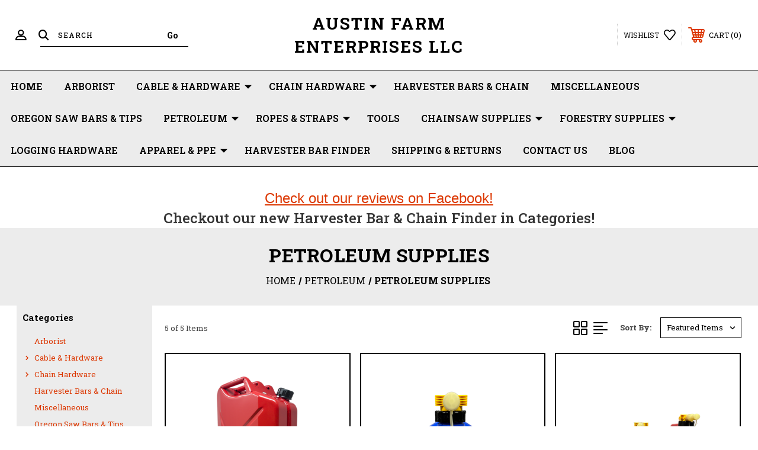

--- FILE ---
content_type: text/html; charset=UTF-8
request_url: https://shopcomstocklogging.com/petroleum/petroleum-supplies/
body_size: 29254
content:




<!DOCTYPE html>
<html class="no-js" lang="en">
    <head>
        <title>Petroleum - Petroleum Supplies - Austin Farm Enterprises</title>
        <link rel="dns-prefetch preconnect" href="https://cdn11.bigcommerce.com/s-2cblbx0eka" crossorigin><link rel="dns-prefetch preconnect" href="https://fonts.googleapis.com/" crossorigin><link rel="dns-prefetch preconnect" href="https://fonts.gstatic.com/" crossorigin>
        <meta name="keywords" content="logging supplies, comstock logging, Lumber, skidder, saw chain "><link rel='canonical' href='https://shopcomstocklogging.com/petroleum/petroleum-supplies/' /><meta name='platform' content='bigcommerce.stencil' />
        
         
        
        
        <!-- BEGIN Preloading first images -->
        
        
        	<link rel="preload" href="https://cdn11.bigcommerce.com/s-2cblbx0eka/images/stencil/500x659/products/1878/2651/be207c_7e9e6da8784a4d22ab727d93ceb74786mv2__30145.1685457877.png?c=1" as="image">
        
        
        
        
        <!-- END Preloading first images -->

        <link href="https://cdn11.bigcommerce.com/s-2cblbx0eka/product_images/favicon-32x32.png?t&#x3D;1678473450" rel="shortcut icon">
        <link rel="stylesheet" href="https://cdn11.bigcommerce.com/s-2cblbx0eka/stencil/31b01700-0430-013e-5e2d-66da62c51570/scss/elevate/fancybox.css"/>
        <meta name="viewport" content="width=device-width, initial-scale=1, maximum-scale=1">

        <!-- ICOMOON LINKS START -->
        <style type="text/css">
            @font-face {
                font-family: 'icomoon';
                src:  url('https://cdn11.bigcommerce.com/s-2cblbx0eka/stencil/31b01700-0430-013e-5e2d-66da62c51570/fonts/icomoon.eot?pdewnu');
                src:  url('https://cdn11.bigcommerce.com/s-2cblbx0eka/stencil/31b01700-0430-013e-5e2d-66da62c51570/fonts/icomoon.eot?pdewnu#iefix') format('embedded-opentype'),
                      url('https://cdn11.bigcommerce.com/s-2cblbx0eka/stencil/31b01700-0430-013e-5e2d-66da62c51570/fonts/icomoon.ttf?pdewnu') format('truetype'),
                      url('https://cdn11.bigcommerce.com/s-2cblbx0eka/stencil/31b01700-0430-013e-5e2d-66da62c51570/fonts/icomoon.woff?pdewnu') format('woff'),
                      url('https://cdn11.bigcommerce.com/s-2cblbx0eka/stencil/31b01700-0430-013e-5e2d-66da62c51570/fonts/icomoon.svg?pdewnu#icomoon') format('svg');
                font-weight: normal;
                font-style: normal;
                font-display: block;
            }
        </style>
        <!-- ICOMOON LINKS END -->

        <script nonce="">
            document.documentElement.className = document.documentElement.className.replace('no-js', 'js');
        </script>

        <script nonce="">
    function browserSupportsAllFeatures() {
        return window.Promise
            && window.fetch
            && window.URL
            && window.URLSearchParams
            && window.WeakMap
            // object-fit support
            && ('objectFit' in document.documentElement.style);
    }

    function loadScript(src) {
        var js = document.createElement('script');
        js.src = src;
        js.onerror = function () {
            console.error('Failed to load polyfill script ' + src);
        };
        document.head.appendChild(js);
    }

    if (!browserSupportsAllFeatures()) {
        loadScript('https://cdn11.bigcommerce.com/s-2cblbx0eka/stencil/31b01700-0430-013e-5e2d-66da62c51570/dist/theme-bundle.polyfills.js');
    }
</script>
        <script nonce="">window.consentManagerTranslations = `{"locale":"en","locales":{"consent_manager.data_collection_warning":"en","consent_manager.accept_all_cookies":"en","consent_manager.gdpr_settings":"en","consent_manager.data_collection_preferences":"en","consent_manager.manage_data_collection_preferences":"en","consent_manager.use_data_by_cookies":"en","consent_manager.data_categories_table":"en","consent_manager.allow":"en","consent_manager.accept":"en","consent_manager.deny":"en","consent_manager.dismiss":"en","consent_manager.reject_all":"en","consent_manager.category":"en","consent_manager.purpose":"en","consent_manager.functional_category":"en","consent_manager.functional_purpose":"en","consent_manager.analytics_category":"en","consent_manager.analytics_purpose":"en","consent_manager.targeting_category":"en","consent_manager.advertising_category":"en","consent_manager.advertising_purpose":"en","consent_manager.essential_category":"en","consent_manager.esential_purpose":"en","consent_manager.yes":"en","consent_manager.no":"en","consent_manager.not_available":"en","consent_manager.cancel":"en","consent_manager.save":"en","consent_manager.back_to_preferences":"en","consent_manager.close_without_changes":"en","consent_manager.unsaved_changes":"en","consent_manager.by_using":"en","consent_manager.agree_on_data_collection":"en","consent_manager.change_preferences":"en","consent_manager.cancel_dialog_title":"en","consent_manager.privacy_policy":"en","consent_manager.allow_category_tracking":"en","consent_manager.disallow_category_tracking":"en"},"translations":{"consent_manager.data_collection_warning":"We use cookies (and other similar technologies) to collect data to improve your shopping experience.","consent_manager.accept_all_cookies":"Accept All Cookies","consent_manager.gdpr_settings":"Settings","consent_manager.data_collection_preferences":"Website Data Collection Preferences","consent_manager.manage_data_collection_preferences":"Manage Website Data Collection Preferences","consent_manager.use_data_by_cookies":" uses data collected by cookies and JavaScript libraries to improve your shopping experience.","consent_manager.data_categories_table":"The table below outlines how we use this data by category. To opt out of a category of data collection, select 'No' and save your preferences.","consent_manager.allow":"Allow","consent_manager.accept":"Accept","consent_manager.deny":"Deny","consent_manager.dismiss":"Dismiss","consent_manager.reject_all":"Reject all","consent_manager.category":"Category","consent_manager.purpose":"Purpose","consent_manager.functional_category":"Functional","consent_manager.functional_purpose":"Enables enhanced functionality, such as videos and live chat. If you do not allow these, then some or all of these functions may not work properly.","consent_manager.analytics_category":"Analytics","consent_manager.analytics_purpose":"Provide statistical information on site usage, e.g., web analytics so we can improve this website over time.","consent_manager.targeting_category":"Targeting","consent_manager.advertising_category":"Advertising","consent_manager.advertising_purpose":"Used to create profiles or personalize content to enhance your shopping experience.","consent_manager.essential_category":"Essential","consent_manager.esential_purpose":"Essential for the site and any requested services to work, but do not perform any additional or secondary function.","consent_manager.yes":"Yes","consent_manager.no":"No","consent_manager.not_available":"N/A","consent_manager.cancel":"Cancel","consent_manager.save":"Save","consent_manager.back_to_preferences":"Back to Preferences","consent_manager.close_without_changes":"You have unsaved changes to your data collection preferences. Are you sure you want to close without saving?","consent_manager.unsaved_changes":"You have unsaved changes","consent_manager.by_using":"By using our website, you're agreeing to our","consent_manager.agree_on_data_collection":"By using our website, you're agreeing to the collection of data as described in our ","consent_manager.change_preferences":"You can change your preferences at any time","consent_manager.cancel_dialog_title":"Are you sure you want to cancel?","consent_manager.privacy_policy":"Privacy Policy","consent_manager.allow_category_tracking":"Allow [CATEGORY_NAME] tracking","consent_manager.disallow_category_tracking":"Disallow [CATEGORY_NAME] tracking"}}`;</script>

        <script nonce="">
            window.lazySizesConfig = window.lazySizesConfig || {};
            window.lazySizesConfig.loadMode = 1;
        </script>
        <script nonce="" async src="https://cdn11.bigcommerce.com/s-2cblbx0eka/stencil/31b01700-0430-013e-5e2d-66da62c51570/dist/theme-bundle.head_async.js"></script>
        
        <link href="https://fonts.googleapis.com/css?family=Roboto+Slab:400,100,200,300,500,600,700,800,900%7CCaveat:400,700&display=block" rel="stylesheet">
        
        <script nonce="" async src="https://cdn11.bigcommerce.com/s-2cblbx0eka/stencil/31b01700-0430-013e-5e2d-66da62c51570/dist/theme-bundle.font.js"></script>

        <link data-stencil-stylesheet href="https://cdn11.bigcommerce.com/s-2cblbx0eka/stencil/31b01700-0430-013e-5e2d-66da62c51570/css/theme-6a9e4920-08bd-013e-7662-72a083d95a09.css" rel="stylesheet">

        <!-- Start Tracking Code for analytics_facebook -->

<script>
!function(f,b,e,v,n,t,s){if(f.fbq)return;n=f.fbq=function(){n.callMethod?n.callMethod.apply(n,arguments):n.queue.push(arguments)};if(!f._fbq)f._fbq=n;n.push=n;n.loaded=!0;n.version='2.0';n.queue=[];t=b.createElement(e);t.async=!0;t.src=v;s=b.getElementsByTagName(e)[0];s.parentNode.insertBefore(t,s)}(window,document,'script','https://connect.facebook.net/en_US/fbevents.js');

fbq('set', 'autoConfig', 'false', '895376382193846');
fbq('dataProcessingOptions', ['LDU'], 0, 0);
fbq('init', '895376382193846', {"external_id":"ef34b3b5-1dda-4ce1-b868-1f5485adc6cc"});
fbq('set', 'agent', 'bigcommerce', '895376382193846');

function trackEvents() {
    var pathName = window.location.pathname;

    fbq('track', 'PageView', {}, "");

    // Search events start -- only fire if the shopper lands on the /search.php page
    if (pathName.indexOf('/search.php') === 0 && getUrlParameter('search_query')) {
        fbq('track', 'Search', {
            content_type: 'product_group',
            content_ids: [],
            search_string: getUrlParameter('search_query')
        });
    }
    // Search events end

    // Wishlist events start -- only fire if the shopper attempts to add an item to their wishlist
    if (pathName.indexOf('/wishlist.php') === 0 && getUrlParameter('added_product_id')) {
        fbq('track', 'AddToWishlist', {
            content_type: 'product_group',
            content_ids: []
        });
    }
    // Wishlist events end

    // Lead events start -- only fire if the shopper subscribes to newsletter
    if (pathName.indexOf('/subscribe.php') === 0 && getUrlParameter('result') === 'success') {
        fbq('track', 'Lead', {});
    }
    // Lead events end

    // Registration events start -- only fire if the shopper registers an account
    if (pathName.indexOf('/login.php') === 0 && getUrlParameter('action') === 'account_created') {
        fbq('track', 'CompleteRegistration', {}, "");
    }
    // Registration events end

    

    function getUrlParameter(name) {
        var cleanName = name.replace(/[\[]/, '\[').replace(/[\]]/, '\]');
        var regex = new RegExp('[\?&]' + cleanName + '=([^&#]*)');
        var results = regex.exec(window.location.search);
        return results === null ? '' : decodeURIComponent(results[1].replace(/\+/g, ' '));
    }
}

if (window.addEventListener) {
    window.addEventListener("load", trackEvents, false)
}
</script>
<noscript><img height="1" width="1" style="display:none" alt="null" src="https://www.facebook.com/tr?id=895376382193846&ev=PageView&noscript=1&a=plbigcommerce1.2&eid="/></noscript>

<!-- End Tracking Code for analytics_facebook -->

<!-- Start Tracking Code for analytics_googleanalytics4 -->

<script data-cfasync="false" src="https://cdn11.bigcommerce.com/shared/js/google_analytics4_bodl_subscribers-358423becf5d870b8b603a81de597c10f6bc7699.js" integrity="sha256-gtOfJ3Avc1pEE/hx6SKj/96cca7JvfqllWA9FTQJyfI=" crossorigin="anonymous"></script>
<script data-cfasync="false">
  (function () {
    window.dataLayer = window.dataLayer || [];

    function gtag(){
        dataLayer.push(arguments);
    }

    function initGA4(event) {
         function setupGtag() {
            function configureGtag() {
                gtag('js', new Date());
                gtag('set', 'developer_id.dMjk3Nj', true);
                gtag('config', 'G-71ZX91261L');
            }

            var script = document.createElement('script');

            script.src = 'https://www.googletagmanager.com/gtag/js?id=G-71ZX91261L';
            script.async = true;
            script.onload = configureGtag;

            document.head.appendChild(script);
        }

        setupGtag();

        if (typeof subscribeOnBodlEvents === 'function') {
            subscribeOnBodlEvents('G-71ZX91261L', false);
        }

        window.removeEventListener(event.type, initGA4);
    }

    

    var eventName = document.readyState === 'complete' ? 'consentScriptsLoaded' : 'DOMContentLoaded';
    window.addEventListener(eventName, initGA4, false);
  })()
</script>

<!-- End Tracking Code for analytics_googleanalytics4 -->

<!-- Start Tracking Code for analytics_siteverification -->

<meta name="google-site-verification" content="50q-ikYCDNHYoevtx8BKpYIy4uOHIvL8rV8ENKjUlfI" />
<!-- Google tag (gtag.js) -->
<script async src="https://www.googletagmanager.com/gtag/js?id=AW-11413112491">
</script>
<script>
  window.dataLayer = window.dataLayer || [];
  function gtag(){dataLayer.push(arguments);}
  gtag('js', new Date());

  gtag('config', 'AW-11413112491');
</script>

<!-- End Tracking Code for analytics_siteverification -->


<script type="text/javascript">
fbq('track', 'ViewCategory', {"content_ids":[],"content_type":"product_group","content_category":"Petroleum Supplies"});
</script>
<script type="text/javascript">
var BCData = {};
</script>
<script src='https://www.powr.io/powr.js?external-type=bigcommerce' async ></script>
<!-- TikTok Pixel Code Start: Initialization Script & Page Event -->
<script>
!function (w, d, t) {
  w.TiktokAnalyticsObject=t;var ttq=w[t]=w[t]||[];ttq.methods=["page","track","identify","instances","debug","on","off","once","ready","alias","group","enableCookie","disableCookie"],ttq.setAndDefer=function(t,e){t[e]=function(){t.push([e].concat(Array.prototype.slice.call(arguments,0)))}};for(var i=0;i<ttq.methods.length;i++)ttq.setAndDefer(ttq,ttq.methods[i]);ttq.instance=function(t){for(var e=ttq._i[t]||[],n=0;n<ttq.methods.length;n++)ttq.setAndDefer(e,ttq.methods[n]);return e},ttq.load=function(e,n){var i="https://analytics.tiktok.com/i18n/pixel/events.js";ttq._i=ttq._i||{},ttq._i[e]=[],ttq._i[e]._u=i,ttq._t=ttq._t||{},ttq._t[e]=+new Date,ttq._o=ttq._o||{},ttq._o[e]=n||{},ttq._partner=ttq._partner||"BigCommerce";var o=document.createElement("script");o.type="text/javascript",o.async=!0,o.src=i+"?sdkid="+e+"&lib="+t;var a=document.getElementsByTagName("script")[0];a.parentNode.insertBefore(o,a)};

  ttq.load('CLPN0LRC77U0IGCB9KTG');
  ttq.page();
}(window, document, 'ttq');

if (typeof BODL === 'undefined') {
  // https://developer.bigcommerce.com/theme-objects/breadcrumbs
  
  // https://developer.bigcommerce.com/theme-objects/brand
  
  // https://developer.bigcommerce.com/theme-objects/category
  
  
  // https://developer.bigcommerce.com/theme-objects/product
  
  
  
  
  
  
  
  // https://developer.bigcommerce.com/theme-objects/products
  
  // https://developer.bigcommerce.com/theme-objects/product_results
  
  // https://developer.bigcommerce.com/theme-objects/order
  
  // https://developer.bigcommerce.com/theme-objects/wishlist
  
  // https://developer.bigcommerce.com/theme-objects/wishlist
  
  // https://developer.bigcommerce.com/theme-objects/cart
  // (Fetching selective cart data to prevent additional payment button object html from causing JS parse error)
  
  
  // https://developer.bigcommerce.com/theme-objects/customer
  var BODL = JSON.parse("{\"breadcrumbs\":[{\"url\":\"https://shopcomstocklogging.com/\",\"name\":\"Home\"},{\"name\":\"Petroleum\",\"url\":\"https://shopcomstocklogging.com/petroleum/\"},{\"name\":\"Petroleum Supplies\",\"url\":\"https://shopcomstocklogging.com/petroleum/petroleum-supplies/\"}],\"categoryProducts\":[{\"id\":1878,\"sku\":null,\"name\":\"Press 'N Pour Metal Gas Can\",\"url\":\"https://shopcomstocklogging.com/press-n-pour-metal-gas-can/\",\"brand\":{\"name\":null},\"availability\":\"Usually ships same business day no later than 2PM\",\"summary\":\"The Garage Boss&reg; Press 'N Pour&reg; Metal Jerry Gas Can is the perfect durable, all weather solution to keep your medium to large size gas powered equipment running year round. Whether it be your ride-on mower, ATV or motorized watercraft, the...\",\"image\":{\"data\":\"https://cdn11.bigcommerce.com/s-2cblbx0eka/images/stencil/{:size}/products/1878/2651/be207c_7e9e6da8784a4d22ab727d93ceb74786mv2__30145.1685457877.png?c=1\",\"alt\":\"Press 'N Pour Metal Gas Can\"},\"qty_in_cart\":0,\"pre_order\":false,\"has_options\":false,\"show_cart_action\":false,\"stock_level\":null,\"low_stock_level\":null,\"weight\":{\"formatted\":\"5.00 LBS\",\"value\":5},\"demo\":false,\"date_added\":\"May 30th 2023\",\"add_to_wishlist_url\":\"/wishlist.php?action=add&product_id=1878\",\"custom_fields\":null,\"images\":[{\"data\":\"https://cdn11.bigcommerce.com/s-2cblbx0eka/images/stencil/{:size}/products/1878/2651/be207c_7e9e6da8784a4d22ab727d93ceb74786mv2__30145.1685457877.png?c=1\",\"alt\":\"Press 'N Pour Metal Gas Can\"}],\"rating\":0,\"num_reviews\":0,\"price\":{\"without_tax\":{\"formatted\":\"$70.00\",\"value\":70,\"currency\":\"USD\"},\"tax_label\":\"Tax\"},\"category\":[\"Petroleum\",\"Petroleum/Petroleum Supplies\"]},{\"id\":1877,\"sku\":\"1456-V6\",\"name\":\"No-Spill Kerosene Can\",\"url\":\"https://shopcomstocklogging.com/no-spill-kerosene-can/\",\"brand\":{\"name\":null},\"availability\":\"Usually ships same business day no later than 2PM\",\"summary\":\"5 gallon kersene fuel can (blue) featuring the No-Spill spout. The spout on a No-Spill fuel can is fully user controlled so you tip the can vertical, insert the spout into the vessel opening, then press the button to begin and control pouring. To stop...\",\"image\":{\"data\":\"https://cdn11.bigcommerce.com/s-2cblbx0eka/images/stencil/{:size}/products/1877/2650/Untitled_design_56__24843.1685457212.png?c=1\",\"alt\":\"No-Spill Kerosene Can\"},\"qty_in_cart\":0,\"pre_order\":false,\"has_options\":false,\"show_cart_action\":false,\"stock_level\":null,\"low_stock_level\":null,\"weight\":{\"formatted\":\"3.00 LBS\",\"value\":3},\"demo\":false,\"date_added\":\"May 30th 2023\",\"add_to_wishlist_url\":\"/wishlist.php?action=add&product_id=1877\",\"custom_fields\":null,\"images\":[{\"data\":\"https://cdn11.bigcommerce.com/s-2cblbx0eka/images/stencil/{:size}/products/1877/2650/Untitled_design_56__24843.1685457212.png?c=1\",\"alt\":\"No-Spill Kerosene Can\"}],\"rating\":0,\"num_reviews\":0,\"price\":{\"without_tax\":{\"formatted\":\"$33.00\",\"value\":33,\"currency\":\"USD\"},\"tax_label\":\"Tax\"},\"category\":[\"Petroleum\",\"Petroleum/Petroleum Supplies\"]},{\"id\":1876,\"sku\":null,\"name\":\"No-Spill Gas Can\",\"url\":\"https://shopcomstocklogging.com/no-spill-gas-can/\",\"brand\":{\"name\":null},\"availability\":\"Usually ships same business day no later than 2PM\",\"summary\":\"Push-button control is easy to use. Auto stop stops spills. Fast flow rate&mdash;almost double that of other gas cans. Large neck opening for easy fill-up. Comply with all regulations.No-rust, high impact poly material is 60% thicker for longer life. Mfr...\",\"image\":{\"data\":\"https://cdn11.bigcommerce.com/s-2cblbx0eka/images/stencil/{:size}/products/1876/2649/Untitled_design_55__36371.1685455973.png?c=1\",\"alt\":\"No-Spill Gas Can\"},\"qty_in_cart\":0,\"pre_order\":false,\"has_options\":false,\"show_cart_action\":false,\"stock_level\":null,\"low_stock_level\":null,\"weight\":{\"formatted\":\"0.50 LBS\",\"value\":0.5},\"demo\":false,\"date_added\":\"May 30th 2023\",\"add_to_wishlist_url\":\"/wishlist.php?action=add&product_id=1876\",\"custom_fields\":null,\"images\":[{\"data\":\"https://cdn11.bigcommerce.com/s-2cblbx0eka/images/stencil/{:size}/products/1876/2649/Untitled_design_55__36371.1685455973.png?c=1\",\"alt\":\"No-Spill Gas Can\"}],\"rating\":0,\"num_reviews\":0,\"price\":{\"without_tax\":{\"formatted\":\"$20.00\",\"value\":20,\"currency\":\"USD\"},\"tax_label\":\"Tax\",\"price_range\":{\"min\":{\"without_tax\":{\"formatted\":\"$18.00\",\"value\":18,\"currency\":\"USD\"},\"tax_label\":\"Tax\"},\"max\":{\"without_tax\":{\"formatted\":\"$30.00\",\"value\":30,\"currency\":\"USD\"},\"tax_label\":\"Tax\"}}},\"category\":[\"Petroleum\",\"Petroleum/Petroleum Supplies\"]},{\"id\":1853,\"sku\":\"83511\",\"name\":\"Funnel set 4-piece\",\"url\":\"https://shopcomstocklogging.com/funnel-set-4-piece/\",\"brand\":{\"name\":\"Forester\"},\"availability\":\"Usually ships same business day no later than 2PM\",\"summary\":\"4 Piece plastic funnel set\",\"image\":{\"data\":\"https://cdn11.bigcommerce.com/s-2cblbx0eka/images/stencil/{:size}/products/1853/2620/Untitled_design_43__71262.1684956221.png?c=1\",\"alt\":\"Funnel set 4-piece\"},\"qty_in_cart\":0,\"pre_order\":false,\"has_options\":false,\"show_cart_action\":true,\"stock_level\":null,\"low_stock_level\":null,\"weight\":{\"formatted\":\"0.30 LBS\",\"value\":0.3},\"demo\":false,\"date_added\":\"May 24th 2023\",\"add_to_wishlist_url\":\"/wishlist.php?action=add&product_id=1853\",\"custom_fields\":null,\"images\":[{\"data\":\"https://cdn11.bigcommerce.com/s-2cblbx0eka/images/stencil/{:size}/products/1853/2620/Untitled_design_43__71262.1684956221.png?c=1\",\"alt\":\"Funnel set 4-piece\"}],\"rating\":0,\"num_reviews\":0,\"price\":{\"without_tax\":{\"formatted\":\"$6.00\",\"value\":6,\"currency\":\"USD\"},\"tax_label\":\"Tax\"},\"add_to_cart_url\":\"https://shopcomstocklogging.com/cart.php?action=add&product_id=1853\",\"category\":[\"Petroleum\",\"Petroleum/Petroleum Supplies\"]},{\"id\":1852,\"sku\":\"8582\",\"name\":\"Funnel set 3 piece\",\"url\":\"https://shopcomstocklogging.com/funnel-set-3-piece/\",\"brand\":{\"name\":\"Forester\"},\"availability\":\"Usually ships same business day no later than 2PM\",\"summary\":\"\",\"image\":{\"data\":\"https://cdn11.bigcommerce.com/s-2cblbx0eka/images/stencil/{:size}/products/1852/2619/Untitled_design_42__65070.1684955978.png?c=1\",\"alt\":\"Funnel set 3 piece\"},\"qty_in_cart\":0,\"pre_order\":false,\"has_options\":false,\"show_cart_action\":true,\"stock_level\":null,\"low_stock_level\":null,\"weight\":{\"formatted\":\"0.30 LBS\",\"value\":0.3},\"demo\":false,\"date_added\":\"May 24th 2023\",\"add_to_wishlist_url\":\"/wishlist.php?action=add&product_id=1852\",\"custom_fields\":null,\"images\":[{\"data\":\"https://cdn11.bigcommerce.com/s-2cblbx0eka/images/stencil/{:size}/products/1852/2619/Untitled_design_42__65070.1684955978.png?c=1\",\"alt\":\"Funnel set 3 piece\"}],\"rating\":0,\"num_reviews\":0,\"price\":{\"without_tax\":{\"formatted\":\"$4.00\",\"value\":4,\"currency\":\"USD\"},\"tax_label\":\"Tax\"},\"add_to_cart_url\":\"https://shopcomstocklogging.com/cart.php?action=add&product_id=1852\",\"category\":[\"Petroleum\",\"Petroleum/Petroleum Supplies\"]}],\"categoryName\":\"Petroleum Supplies\",\"products\":[],\"phone\":null,\"email\":null}");

  if (BODL.categoryName) {
    BODL.category = {
      name: BODL.categoryName,
      products: BODL.categoryProducts,
    }
  }

  if (BODL.productTitle) {
    BODL.product = {
      id: BODL.productId,
      title: BODL.productTitle,
      price: {
        without_tax: {
          currency: BODL.productCurrency,
          value: BODL.productPrice,
        },
      },
    }
  }
}

BODL.getCartItemContentId = (item) => {
  switch(item.type) {
    case 'GiftCertificate':
      return item.type;
      break;
    default:
      return item.product_id;
  }
}

BODL.getQueryParamValue = function (name) {
  var cleanName = name.replace(/[\[]/, '\[').replace(/[\]]/, '\]');
  var regex = new RegExp('[\?&]' + cleanName + '=([^&#]*)');
  var results = regex.exec(window.location.search);
  return results === null ? '' : decodeURIComponent(results[1].replace(/\+/g, ' '));
}

// Advanced Matching
  var phoneNumber = ''
  var email = ''
  if (BODL.phone) {
    var phoneNumber = BODL.phone;
    if (BODL.phone.indexOf('+') === -1) {
   // No country code, so default to US code
        phoneNumber = `+1${phoneNumber}`;  
    }
  }

  if (BODL.email) {
    var email = BODL.email
  }
  
  ttq.instance('CLPN0LRC77U0IGCB9KTG').identify({
    email: email,
    phone_number: phoneNumber})
</script>
<!-- TikTok Pixel Code End: Initialization Script & Page Event -->

<!-- TikTok Pixel Code Start: View Product Content -->
<script>
if (BODL.product) {
  // Advanced Matching
  var phoneNumber = ''
  var email = ''
  if (BODL.phone) {
    var phoneNumber = BODL.phone;
    if (BODL.phone.indexOf('+') === -1) {
   // No country code, so default to US code
        phoneNumber = `+1${phoneNumber}`;  
    }
  }

  if (BODL.email) {
    var email = BODL.email
  }
  
  ttq.instance('CLPN0LRC77U0IGCB9KTG').identify({
    email: email,
    phone_number: phoneNumber})
  var productPrice = 0
  var productCurrency = ""
  if (BODL.productCurrencyWithoutTax && BODL.productCurrencyWithoutTax !== "") {
    productPrice = BODL.productPriceWithoutTax
    productCurrency = BODL.productCurrencyWithoutTax
  }
  if (BODL.productCurrencyWithTax && BODL.productCurrencyWithTax !== "") {
    productPrice = BODL.productPriceWithTax
    productCurrency = BODL.productCurrencyWithTax
  }
  //default contentId to productId if sku_id is not found on product 
  var contentID = BODL.productId
  if (BODL.skuId && BODL.skuId !== "") {
    contentID = BODL.skuId
  }
  ttq.instance('CLPN0LRC77U0IGCB9KTG').track('ViewContent', {
    content_id: contentID,
    content_category: BODL.breadcrumbs[1] ? BODL.breadcrumbs[1].name : '',
    content_name: BODL.product.title,
    content_type: "product_group",
    currency: productCurrency,
    price: productPrice,
    value: productPrice,
  });
}
</script>
<!-- TikTok Pixel Code End: View Product Content -->

<!-- TikTok Pixel Code Start: View Category Content -->
<script>
if (BODL.category) {
  // Advanced Matching
  var phoneNumber = ''
  var email = ''
  if (BODL.phone) {
    var phoneNumber = BODL.phone;
    if (BODL.phone.indexOf('+') === -1) {
    // No country code, so default to US code
        phoneNumber = `+1${phoneNumber}`;  
    }
  }
    
  if (BODL.email) {
    var email = BODL.email
  }
  
  ttq.instance('CLPN0LRC77U0IGCB9KTG').identify({
    email: email,
    phone_number: phoneNumber})
  ttq.instance('CLPN0LRC77U0IGCB9KTG').track('ViewContent', {
    contents: BODL.category.products.map((p) => ({
      content_id: p.id,
      content_category: BODL.category.name,
      content_name: p.name,
      content_type: "product_group"
    }))
  });
}
</script>
<!-- TikTok Pixel Code End: View Category Content -->

<!-- TikTok Pixel Code Start: Add to Wishlist -->
<script>
// This only sends one wishlist product: the one that was just added based on the 'added_product_id' param in the url
if (BODL.wishlist) {
  var productPrice = 0
  var productCurrency = ""
  if (BODL.productCurrencyWithoutTax && BODL.productCurrencyWithoutTax !== "") {
    productPrice = BODL.productPriceWithoutTax
    productCurrency = BODL.productCurrencyWithoutTax
  }
  if (BODL.productCurrencyWithTax && BODL.productCurrencyWithTax !== "") {
    productPrice = BODL.productPriceWithTax
    productCurrency = BODL.productCurrencyWithTax
  }

  var addedWishlistItem = BODL.wishlist.items.filter((i) => i.product_id === parseInt(BODL.getQueryParamValue('added_product_id'))).map((p) => ({
    var contentId = p.product_id
    if (p.sku && p.sku !== "") {
        contentId = p.sku
    }
    content_id: contentId,
    // Commenting out as category data doesn't exist on wishlist items
    // content_category: p.does_not_exist, 
    content_name: p.name,
    content_type: "product_group",
    currency: productCurrency,
    price: productPrice,
    value: productPrice,
  }));
  
  // Advanced Matching
  var phoneNumber = ''
  var email = ''
  if (BODL.phone) {
    var phoneNumber = BODL.phone;
    if (BODL.phone.indexOf('+') === -1) {
   // No country code, so default to US code
        phoneNumber = `+1${phoneNumber}`;  
    }
  }

  if (BODL.email) {
    var email = BODL.email
  }
  
  ttq.instance('CLPN0LRC77U0IGCB9KTG').identify({
    email: email,
    phone_number: phoneNumber})
  
  ttq.instance('CLPN0LRC77U0IGCB9KTG').track('AddToWishlist', addedWishlistItem[0]);
}
</script>
<!-- TikTok Pixel Code End: Add to Wishlist -->

<!-- TikTok Pixel Code Start: Subscribe to Newsletter -->
<script>
if (window.location.pathname.indexOf('/subscribe.php') === 0 && BODL.getQueryParamValue('result') === 'success') {
  // Advanced Matching
  var phoneNumber = ''
  var email = ''
  if (BODL.phone) {
    var phoneNumber = BODL.phone;
    if (BODL.phone.indexOf('+') === -1) {
   // No country code, so default to US code
        phoneNumber = `+1${phoneNumber}`;  
    }
  }

  if (BODL.email) {
    var email = BODL.email
  }
  
  ttq.instance('CLPN0LRC77U0IGCB9KTG').identify({
    email: email,
    phone_number: phoneNumber})

  ttq.instance('CLPN0LRC77U0IGCB9KTG').track('Subscribe');
}
</script>
<!-- TikTok Pixel Code End: Subscribe to Newsletter -->

<!-- TikTok Pixel Code Start: Search -->
<script>
if (BODL.search) {
  // Advanced Matching
  var phoneNumber = ''
  var email = ''
  if (BODL.phone) {
    var phoneNumber = BODL.phone;
    if (BODL.phone.indexOf('+') === -1) {
   // No country code, so default to US code
        phoneNumber = `+1${phoneNumber}`;  
    }
  }

  if (BODL.email) {
    var email = BODL.email
  }
  
  ttq.instance('CLPN0LRC77U0IGCB9KTG').identify({
    email: email,
    phone_number: phoneNumber})
  var productPrice = 0
  var productCurrency = ""
  if (BODL.productCurrencyWithoutTax && BODL.productCurrencyWithoutTax !== "") {
    productPrice = BODL.productPriceWithoutTax
    productCurrency = BODL.productCurrencyWithoutTax
  }
  if (BODL.productCurrencyWithTax && BODL.productCurrencyWithTax !== "") {
    productPrice = BODL.productPriceWithTax
    productCurrency = BODL.productCurrencyWithTax
  }

  ttq.instance('CLPN0LRC77U0IGCB9KTG').track('Search', {
    query: BODL.getQueryParamValue('search_query'),
    contents: BODL.search.products.map((p) => ({
      var contentId = p.id
      if (p.sku && p.sku !== "") {
        contentId = p.sku
      }
      content_id: contentId,
      // Products can be in multiple categories.
      // Commenting out as this might distort category reports if only the first one is used.
      // content_category: p.category[0], 
      content_name: p.name,
      content_type: "product_group",
      currency: productCurrency,
      price: productPrice,
      value: productPrice,
    }))
  });
}
</script>
<!-- TikTok Pixel Code End: Search -->

<!-- TikTok Pixel Code Start: Registration -->
<script>
if (window.location.pathname.indexOf('/login.php') === 0 && BODL.getQueryParamValue('action') === 'account_created') {
  // Advanced Matching
  var phoneNumber = ''
  var email = ''
  if (BODL.phone) {
    var phoneNumber = BODL.phone;
    if (BODL.phone.indexOf('+') === -1) {
   // No country code, so default to US code
        phoneNumber = `+1${phoneNumber}`;  
    }
  }

  if (BODL.email) {
    var email = BODL.email
  }
  
  ttq.instance('CLPN0LRC77U0IGCB9KTG').identify({
    email: email,
    phone_number: phoneNumber})
  
  ttq.instance('CLPN0LRC77U0IGCB9KTG').track('Registration');
}
</script>
<!-- TikTok Pixel Code End: Registration -->

 <script data-cfasync="false" src="https://microapps.bigcommerce.com/bodl-events/1.9.4/index.js" integrity="sha256-Y0tDj1qsyiKBRibKllwV0ZJ1aFlGYaHHGl/oUFoXJ7Y=" nonce="" crossorigin="anonymous"></script>
 <script data-cfasync="false" nonce="">

 (function() {
    function decodeBase64(base64) {
       const text = atob(base64);
       const length = text.length;
       const bytes = new Uint8Array(length);
       for (let i = 0; i < length; i++) {
          bytes[i] = text.charCodeAt(i);
       }
       const decoder = new TextDecoder();
       return decoder.decode(bytes);
    }
    window.bodl = JSON.parse(decodeBase64("[base64]"));
 })()

 </script>

<script nonce="">
(function () {
    var xmlHttp = new XMLHttpRequest();

    xmlHttp.open('POST', 'https://bes.gcp.data.bigcommerce.com/nobot');
    xmlHttp.setRequestHeader('Content-Type', 'application/json');
    xmlHttp.send('{"store_id":"1002856538","timezone_offset":"-5.0","timestamp":"2026-01-20T08:22:38.92051500Z","visit_id":"585f76d3-5ba6-4d6c-b093-9d6bb14d3e7f","channel_id":1}');
})();
</script>

    </head>
    <body class="outdoors category">
        
        <svg data-src="https://cdn11.bigcommerce.com/s-2cblbx0eka/stencil/31b01700-0430-013e-5e2d-66da62c51570/img/icon-sprite.svg" class="icons-svg-sprite"></svg>

        <div class="custom-banners top"> 
</div>
<header class="header center" sticky="false" role="banner">    
    <div class="container">
        <div class="main-header">
            <a href="#" class="mobileMenu-toggle show" data-mobile-menu-toggle="menu">
                <span class="mobileMenu-toggleIcon">Toggle menu</span>
            </a> 
            <div class="header-middle show">
                    <div class="header-logo header-logo--center logo-text">
                        <a href="https://shopcomstocklogging.com/" class="header-logo__link" data-header-logo-link>
    <span class="header-logo-text">Austin Farm Enterprises  LLC</span>
</a>
                    </div>
            </div>
            <div class="header-left show">
                <ul class="navUser-section navUser-section--alt">
                    <li class="navUser-item navUser-item--account show">
                        <a class="navUser-action" href="javascript:void(0)">
                            <span class="show myacc-title">my account</span>
                            <span class="icon-profile show theme-icon" data-icon="&#xe913;"></span>
                        </a>
                        <div class="account-dropdown">
                                <a class="navUser-action" href="/login.php">
                                    <span class="icon-lock show theme-icon" data-icon="&#xe907;"></span>
                                    <span class="show">Sign in</span>
                                </a>
                                    <a class="navUser-action" href="/login.php?action&#x3D;create_account">
                                        <span class="icon-edit-1 show theme-icon" data-icon="&#xe903;"></span>
                                        <span class="show">Register</span>
                                    </a>
                        </div>
                    </li> 
                    <li class="navUser-item navUser-item--search show">
                        <a class="navUser-action navUser-action--quickSearch" href="javascript:void(0)" data-search="quickSearch" aria-controls="quickSearch" aria-expanded="false">
                            <span class="icon-search show theme-icon" data-icon="&#xe90e;"></span>
                            <span class="show" style="display:none;">Search</span>
                        </a>
                    </li>
                </ul>
                 <div class="dropdown dropdown--quickSearch is-open " id="quickSearch" aria-hidden="true" tabindex="-1" data-prevent-quick-search-close>
                    	<form class="form quick-search" action="/search.php">
        <fieldset class="form-fieldset">
            <div class="form-field">
                <label class="is-srOnly" for=>Search</label>
                <input class="form-input quick-search-input"
                       data-search-quick
                       name="search_query" 
					   id="search_query"
                       data-error-message="Search field cannot be empty."
                       placeholder="Search"
                       autocomplete="off"
                       required
                >
                <input type="submit" value="Go" class="quickSearchSubmitButton">
            </div>
        </fieldset>
    </form>
    <section class="quickSearchResults" data-bind="html: results"></section>
    
                </div>
            </div>
            <div class="header-right show">
                <nav class="navUser">
    <ul class="navUser-section navUser-section--alt">
        
        <li class="navUser-item show">
            <a class="navUser-action navUser-item--compare" href="/compare" data-compare-nav>
                <span class="icon-random show theme-icon" data-icon="&#xe914;"></span>
                <span class="show countPill countPill--positive countPill--alt"></span>
            </a>
        </li>
        <li class="navUser-item navUser-item--wishlist show">
            <a class="navUser-action" href="/wishlist.php">
                <span class="show">wishlist</span>
                <span class="icon-wishlist show theme-icon" data-icon="&#xe919;"></span>
            </a>
        </li>
        <li class="navUser-item navUser-item--cart show">
            <a
                class="navUser-action"
                data-cart-preview
                data-dropdown="cart-preview-dropdown"
                data-options="align:right"
                href="/cart.php">
                <span class="icon-shopping-cart show theme-icon" data-icon="&#xe916;"></span>
                <span class="navUser-item-cartLabel show">Cart</span> 
                <span class="countPill cart-quantity show"></span>
            </a>

            <div class="dropdown-menu" id="cart-preview-dropdown" data-dropdown-content aria-hidden="true"></div>
        </li>
    </ul>
</nav>
            </div>
        </div>  
    </div>

    
    <div class="navPages-container" id="menu" data-menu>
        <nav class="navPages">
    <div class="navPages-quickSearch">
        	<form class="form quick-search" action="/search.php">
        <fieldset class="form-fieldset">
            <div class="form-field">
                <label class="is-srOnly" for=>Search</label>
                <input class="form-input quick-search-input"
                       data-search-quick
                       name="search_query" 
					   id="search_query"
                       data-error-message="Search field cannot be empty."
                       placeholder="Search"
                       autocomplete="off"
                       required
                >
                <input type="submit" value="Go" class="quickSearchSubmitButton">
            </div>
        </fieldset>
    </form>
    <section class="quickSearchResults" data-bind="html: results"></section>
    
    </div>
    <ul class="navPages-list navPages-list-depth-max desktop-menu">
        <li class="navPages-item">
            <a class="navPages-action" href="https://shopcomstocklogging.com/">Home</a>
        </li>
            <li class="navPages-item menu-5-columns">
                        <a class="navPages-action" href="https://shopcomstocklogging.com/arborist/">Arborist</a>

 
 
 
            </li>
            <li class="navPages-item menu-5-columns">
                    <a class=" navPages-action navPages-action-depth-max has-subMenu is-root" href="https://shopcomstocklogging.com/cable-hardware/">
        Cable &amp; Hardware 
        <i class="icon navPages-action-moreIcon" aria-hidden="true">
            <span class="icon-multimedia theme-icon" data-icon="&#xe902;"></span>
        </i>
    </a>
    <div class="navPage-subMenu navPage-subMenu-horizontal" id="navPages-273" tabindex="-1">
    <ul class="navPage-subMenu-list">
            <li class="navPage-subMenu-item-child">
                    <a class="navPage-subMenu-action navPages-action navPages-action-depth-max navPage-child has-subMenu" href="https://shopcomstocklogging.com/cable-hardware/clamps/">
                        Clamps 
                        <i class="icon navPages-action-moreIcon" aria-hidden="true">
                            <span class="icon-multimedia theme-icon" data-icon="&#xe902;"></span>
                        </i>
                    </a>
                    <div class="navPage-subMenu navPage-subMenu-horizontal" id="navPages-283" tabindex="-1">
    <ul class="navPage-subMenu-list">
            <li class="navPage-subMenu-item-child">
                    <a class="navPage-subMenu-action navPages-action navPage-child" href="https://shopcomstocklogging.com/cable-hardware/clamps/forged/">Forged</a>
            </li>
    </ul>
</div>
            </li>
            <li class="navPage-subMenu-item-child">
                    <a class="navPage-subMenu-action navPages-action navPage-child" href="https://shopcomstocklogging.com/cable-hardware/ferrule/">Ferrule</a>
            </li>
            <li class="navPage-subMenu-item-child">
                    <a class="navPage-subMenu-action navPages-action navPage-child" href="https://shopcomstocklogging.com/cable-hardware/quick-links/">Quick Links</a>
            </li>
            <li class="navPage-subMenu-item-child">
                    <a class="navPage-subMenu-action navPages-action navPage-child" href="https://shopcomstocklogging.com/cable-hardware/spring-snap-links/">Spring Snap Links</a>
            </li>
            <li class="navPage-subMenu-item-child">
                    <a class="navPage-subMenu-action navPages-action navPages-action-depth-max navPage-child has-subMenu" href="https://shopcomstocklogging.com/cable-hardware/thimbles/">
                        Thimbles 
                        <i class="icon navPages-action-moreIcon" aria-hidden="true">
                            <span class="icon-multimedia theme-icon" data-icon="&#xe902;"></span>
                        </i>
                    </a>
                    <div class="navPage-subMenu navPage-subMenu-horizontal" id="navPages-274" tabindex="-1">
    <ul class="navPage-subMenu-list">
            <li class="navPage-subMenu-item-child">
                    <a class="navPage-subMenu-action navPages-action navPage-child" href="https://shopcomstocklogging.com/cable-hardware/thimbles/heavy-duty-thimbles/">Heavy Duty Thimbles</a>
            </li>
            <li class="navPage-subMenu-item-child">
                    <a class="navPage-subMenu-action navPages-action navPage-child" href="https://shopcomstocklogging.com/cable-hardware/thimbles/standard-duty-thimbles/">Standard Duty Thimbles</a>
            </li>
    </ul>
</div>
            </li>
    </ul>
</div>

 
 
 
            </li>
            <li class="navPages-item menu-5-columns">
                    <a class=" navPages-action navPages-action-depth-max has-subMenu is-root" href="https://shopcomstocklogging.com/chain-hardware/">
        Chain Hardware 
        <i class="icon navPages-action-moreIcon" aria-hidden="true">
            <span class="icon-multimedia theme-icon" data-icon="&#xe902;"></span>
        </i>
    </a>
    <div class="navPage-subMenu navPage-subMenu-horizontal" id="navPages-261" tabindex="-1">
    <ul class="navPage-subMenu-list">
            <li class="navPage-subMenu-item-child">
                    <a class="navPage-subMenu-action navPages-action navPage-child" href="https://shopcomstocklogging.com/chain-hardware/connecting-link/">Connecting Link</a>
            </li>
            <li class="navPage-subMenu-item-child">
                    <a class="navPage-subMenu-action navPages-action navPage-child" href="https://shopcomstocklogging.com/chain-hardware/d-rings/">D-Rings</a>
            </li>
            <li class="navPage-subMenu-item-child">
                    <a class="navPage-subMenu-action navPages-action navPage-child" href="https://shopcomstocklogging.com/chain-hardware/eye-eye-swivel/">Eye-Eye Swivel</a>
            </li>
            <li class="navPage-subMenu-item-child">
                    <a class="navPage-subMenu-action navPages-action navPages-action-depth-max navPage-child has-subMenu" href="https://shopcomstocklogging.com/chain-hardware/hammer-locks/">
                        Hammer Locks 
                        <i class="icon navPages-action-moreIcon" aria-hidden="true">
                            <span class="icon-multimedia theme-icon" data-icon="&#xe902;"></span>
                        </i>
                    </a>
                    <div class="navPage-subMenu navPage-subMenu-horizontal" id="navPages-267" tabindex="-1">
    <ul class="navPage-subMenu-list">
            <li class="navPage-subMenu-item-child">
                    <a class="navPage-subMenu-action navPages-action navPage-child" href="https://shopcomstocklogging.com/chain-hardware/hammer-locks/grade-100/">Grade 100</a>
            </li>
            <li class="navPage-subMenu-item-child">
                    <a class="navPage-subMenu-action navPages-action navPage-child" href="https://shopcomstocklogging.com/chain-hardware/hammer-locks/grade-80/">Grade 80</a>
            </li>
    </ul>
</div>
            </li>
            <li class="navPage-subMenu-item-child">
                    <a class="navPage-subMenu-action navPages-action navPages-action-depth-max navPage-child has-subMenu" href="https://shopcomstocklogging.com/chain-accessories/mid-links/">
                        Mid-Links 
                        <i class="icon navPages-action-moreIcon" aria-hidden="true">
                            <span class="icon-multimedia theme-icon" data-icon="&#xe902;"></span>
                        </i>
                    </a>
                    <div class="navPage-subMenu navPage-subMenu-horizontal" id="navPages-264" tabindex="-1">
    <ul class="navPage-subMenu-list">
            <li class="navPage-subMenu-item-child">
                    <a class="navPage-subMenu-action navPages-action navPage-child" href="https://shopcomstocklogging.com/chain-accessories/mid-links/grade-70/">Grade 70</a>
            </li>
    </ul>
</div>
            </li>
            <li class="navPage-subMenu-item-child">
                    <a class="navPage-subMenu-action navPages-action navPage-child" href="https://shopcomstocklogging.com/chain-hardware/ratchet-binders/">Ratchet Binders</a>
            </li>
            <li class="navPage-subMenu-item-child">
                    <a class="navPage-subMenu-action navPages-action navPage-child" href="https://shopcomstocklogging.com/chain-hardware/repair/">Repair</a>
            </li>
            <li class="navPage-subMenu-item-child">
                    <a class="navPage-subMenu-action navPages-action navPages-action-depth-max navPage-child has-subMenu" href="https://shopcomstocklogging.com/chain-hardware/shackles/">
                        Shackles 
                        <i class="icon navPages-action-moreIcon" aria-hidden="true">
                            <span class="icon-multimedia theme-icon" data-icon="&#xe902;"></span>
                        </i>
                    </a>
                    <div class="navPage-subMenu navPage-subMenu-horizontal" id="navPages-277" tabindex="-1">
    <ul class="navPage-subMenu-list">
            <li class="navPage-subMenu-item-child">
                    <a class="navPage-subMenu-action navPages-action navPage-child" href="https://shopcomstocklogging.com/chain-hardware/shackles/commercial-grade/">Commercial Grade</a>
            </li>
            <li class="navPage-subMenu-item-child">
                    <a class="navPage-subMenu-action navPages-action navPage-child" href="https://shopcomstocklogging.com/chain-hardware/shackles/grade-100/">Grade 100</a>
            </li>
            <li class="navPage-subMenu-item-child">
                    <a class="navPage-subMenu-action navPages-action navPage-child" href="https://shopcomstocklogging.com/chain-hardware/shackles/grade-80/">Grade 80</a>
            </li>
            <li class="navPage-subMenu-item-child">
                    <a class="navPage-subMenu-action navPages-action navPage-child" href="https://shopcomstocklogging.com/chain-hardware/shackles/load-rated/">Load Rated</a>
            </li>
    </ul>
</div>
            </li>
            <li class="navPage-subMenu-item-child">
                    <a class="navPage-subMenu-action navPages-action navPages-action-depth-max navPage-child has-subMenu" href="https://shopcomstocklogging.com/chain-accessories/hooks/">
                        Hooks 
                        <i class="icon navPages-action-moreIcon" aria-hidden="true">
                            <span class="icon-multimedia theme-icon" data-icon="&#xe902;"></span>
                        </i>
                    </a>
                    <div class="navPage-subMenu navPage-subMenu-horizontal" id="navPages-248" tabindex="-1">
    <ul class="navPage-subMenu-list">
            <li class="navPage-subMenu-item-child">
                    <a class="navPage-subMenu-action navPages-action navPage-child" href="https://shopcomstocklogging.com/chain-hardware/hooks/choker/">Choker</a>
            </li>
            <li class="navPage-subMenu-item-child">
                    <a class="navPage-subMenu-action navPages-action navPage-child" href="https://shopcomstocklogging.com/hooks/grade-43/">Grade 43</a>
            </li>
            <li class="navPage-subMenu-item-child">
                    <a class="navPage-subMenu-action navPages-action navPage-child" href="https://shopcomstocklogging.com/hooks/grade-70/">Grade 70</a>
            </li>
            <li class="navPage-subMenu-item-child">
                    <a class="navPage-subMenu-action navPages-action navPage-child" href="https://shopcomstocklogging.com/hooks/grade-80/">Grade 80</a>
            </li>
            <li class="navPage-subMenu-item-child">
                    <a class="navPage-subMenu-action navPages-action navPage-child" href="https://shopcomstocklogging.com/hooks/grade-100/">Grade 100</a>
            </li>
    </ul>
</div>
            </li>
    </ul>
</div>

 
 
 
            </li>
            <li class="navPages-item menu-5-columns">
                        <a class="navPages-action" href="https://shopcomstocklogging.com/harvester-bars/">Harvester Bars &amp; Chain</a>

 
 
 
            </li>
            <li class="navPages-item menu-5-columns">
                        <a class="navPages-action" href="https://shopcomstocklogging.com/miscellaneous/">Miscellaneous</a>

 
 
 
            </li>
            <li class="navPages-item menu-5-columns">
                        <a class="navPages-action" href="https://shopcomstocklogging.com/oregon-saw-bars-tips/">Oregon Saw Bars &amp; Tips</a>

 
 
 
            </li>
            <li class="navPages-item menu-5-columns">
                    <a class=" navPages-action navPages-action-depth-max has-subMenu is-root activePage" href="https://shopcomstocklogging.com/petroleum/">
        Petroleum 
        <i class="icon navPages-action-moreIcon" aria-hidden="true">
            <span class="icon-multimedia theme-icon" data-icon="&#xe902;"></span>
        </i>
    </a>
    <div class="navPage-subMenu navPage-subMenu-horizontal" id="navPages-291" tabindex="-1">
    <ul class="navPage-subMenu-list">
            <li class="navPage-subMenu-item-child">
                    <a class="navPage-subMenu-action navPages-action navPage-child" href="https://shopcomstocklogging.com/petroleum/2-cycle-oil/">2-Cycle Oil</a>
            </li>
            <li class="navPage-subMenu-item-child">
                    <a class="navPage-subMenu-action navPages-action navPage-child" href="https://shopcomstocklogging.com/petroleum/bar-oil/">Bar Oil</a>
            </li>
            <li class="navPage-subMenu-item-child">
                    <a class="navPage-subMenu-action navPages-action navPage-child" href="https://shopcomstocklogging.com/petroleum/conventional-oil/">Conventional Oil</a>
            </li>
            <li class="navPage-subMenu-item-child">
                    <a class="navPage-subMenu-action navPages-action navPage-child" href="https://shopcomstocklogging.com/petroleum/fuel-treatment/">Fuel Treatment</a>
            </li>
            <li class="navPage-subMenu-item-child">
                    <a class="navPage-subMenu-action navPages-action navPage-child" href="https://shopcomstocklogging.com/petroleum/hydraulic-oil/">Hydraulic Oil</a>
            </li>
            <li class="navPage-subMenu-item-child">
                    <a class="navPage-subMenu-action navPages-action navPage-child" href="https://shopcomstocklogging.com/petroleum/lithium-grease/">Lithium Grease</a>
            </li>
            <li class="navPage-subMenu-item-child">
                    <a class="navPage-subMenu-action navPages-action navPage-child" href="https://shopcomstocklogging.com/petroleum/lubricant/">Lubricant</a>
            </li>
            <li class="navPage-subMenu-item-child">
                    <a class="navPage-subMenu-action navPages-action navPage-child" href="https://shopcomstocklogging.com/petroleum/miscellaneous/">Miscellaneous</a>
            </li>
            <li class="navPage-subMenu-item-child">
                    <a class="navPage-subMenu-action navPages-action activePage navPage-child" href="https://shopcomstocklogging.com/petroleum/petroleum-supplies/">Petroleum Supplies</a>
            </li>
            <li class="navPage-subMenu-item-child">
                    <a class="navPage-subMenu-action navPages-action navPage-child" href="https://shopcomstocklogging.com/petroleum/pre-mixed-fuel/">Pre-Mixed Fuel</a>
            </li>
            <li class="navPage-subMenu-item-child">
                    <a class="navPage-subMenu-action navPages-action navPage-child" href="https://shopcomstocklogging.com/petroleum/synthetic-oil/">Synthetic Oil</a>
            </li>
    </ul>
</div>

 
 
 
            </li>
            <li class="navPages-item menu-5-columns">
                    <a class=" navPages-action navPages-action-depth-max has-subMenu is-root" href="https://shopcomstocklogging.com/ropes-straps/">
        Ropes &amp; Straps 
        <i class="icon navPages-action-moreIcon" aria-hidden="true">
            <span class="icon-multimedia theme-icon" data-icon="&#xe902;"></span>
        </i>
    </a>
    <div class="navPage-subMenu navPage-subMenu-horizontal" id="navPages-294" tabindex="-1">
    <ul class="navPage-subMenu-list">
            <li class="navPage-subMenu-item-child">
                    <a class="navPage-subMenu-action navPages-action navPage-child" href="https://shopcomstocklogging.com/ropes-straps/endless-round-slings/">Endless Round Slings</a>
            </li>
            <li class="navPage-subMenu-item-child">
                    <a class="navPage-subMenu-action navPages-action navPage-child" href="https://shopcomstocklogging.com/ropes-straps/ratcheting/">Ratcheting</a>
            </li>
            <li class="navPage-subMenu-item-child">
                    <a class="navPage-subMenu-action navPages-action navPage-child" href="https://shopcomstocklogging.com/ropes-straps/replacement-straps/">Replacement Straps</a>
            </li>
            <li class="navPage-subMenu-item-child">
                    <a class="navPage-subMenu-action navPages-action navPages-action-depth-max navPage-child has-subMenu" href="https://shopcomstocklogging.com/ropes-straps/rope/">
                        Rope 
                        <i class="icon navPages-action-moreIcon" aria-hidden="true">
                            <span class="icon-multimedia theme-icon" data-icon="&#xe902;"></span>
                        </i>
                    </a>
                    <div class="navPage-subMenu navPage-subMenu-horizontal" id="navPages-320" tabindex="-1">
    <ul class="navPage-subMenu-list">
            <li class="navPage-subMenu-item-child">
                    <a class="navPage-subMenu-action navPages-action navPage-child" href="https://shopcomstocklogging.com/ropes-straps/rope/3-strand/">3-Strand</a>
            </li>
            <li class="navPage-subMenu-item-child">
                    <a class="navPage-subMenu-action navPages-action navPage-child" href="https://shopcomstocklogging.com/ropes-straps/rope/blue-craze/">Blue Craze</a>
            </li>
            <li class="navPage-subMenu-item-child">
                    <a class="navPage-subMenu-action navPages-action navPage-child" href="https://shopcomstocklogging.com/ropes-straps/rope/cherry-bomb/">Cherry Bomb</a>
            </li>
            <li class="navPage-subMenu-item-child">
                    <a class="navPage-subMenu-action navPages-action navPage-child" href="https://shopcomstocklogging.com/ropes-straps/rope/husky-bull-rope/">Husky Bull Rope</a>
            </li>
            <li class="navPage-subMenu-item-child">
                    <a class="navPage-subMenu-action navPages-action navPage-child" href="https://shopcomstocklogging.com/ropes-straps/rope/neolite/">NeoLite</a>
            </li>
            <li class="navPage-subMenu-item-child">
                    <a class="navPage-subMenu-action navPages-action navPage-child" href="https://shopcomstocklogging.com/ropes-straps/rope/pro-16/">Pro-16</a>
            </li>
            <li class="navPage-subMenu-item-child">
                    <a class="navPage-subMenu-action navPages-action navPage-child" href="https://shopcomstocklogging.com/ropes-straps/rope/safetylite/">SafetyLite</a>
            </li>
            <li class="navPage-subMenu-item-child">
                    <a class="navPage-subMenu-action navPages-action navPage-child" href="https://shopcomstocklogging.com/ropes-straps/rope/starter-rope/">Starter Rope</a>
            </li>
    </ul>
</div>
            </li>
    </ul>
</div>

 
 
 
            </li>
            <li class="navPages-item menu-5-columns">
                        <a class="navPages-action" href="https://shopcomstocklogging.com/tools/">Tools</a>

 
 
 
            </li>
            <li class="navPages-item menu-5-columns">
                    <a class=" navPages-action navPages-action-depth-max has-subMenu is-root" href="https://shopcomstocklogging.com/Chainsaws-Supplies_c_835.html">
        Chainsaw Supplies 
        <i class="icon navPages-action-moreIcon" aria-hidden="true">
            <span class="icon-multimedia theme-icon" data-icon="&#xe902;"></span>
        </i>
    </a>
    <div class="navPage-subMenu navPage-subMenu-horizontal" id="navPages-56" tabindex="-1">
    <ul class="navPage-subMenu-list">
            <li class="navPage-subMenu-item-child">
                    <a class="navPage-subMenu-action navPages-action navPage-child" href="https://shopcomstocklogging.com/chainsaws-supplies/bars/">Bars</a>
            </li>
            <li class="navPage-subMenu-item-child">
                    <a class="navPage-subMenu-action navPages-action navPage-child" href="https://shopcomstocklogging.com/chainsaws-supplies/chains/">Chains</a>
            </li>
            <li class="navPage-subMenu-item-child">
                    <a class="navPage-subMenu-action navPages-action navPage-child" href="https://shopcomstocklogging.com/chainsaw-supplies/miscellaneous/">Miscellaneous</a>
            </li>
            <li class="navPage-subMenu-item-child">
                    <a class="navPage-subMenu-action navPages-action navPage-child" href="https://shopcomstocklogging.com/chainsaws-supplies/spark-plugs/">Spark Plugs</a>
            </li>
            <li class="navPage-subMenu-item-child">
                    <a class="navPage-subMenu-action navPages-action navPages-action-depth-max navPage-child has-subMenu" href="https://shopcomstocklogging.com/Chain-Saw-Files-Handles_c_15.html">
                        Files &amp; Handles 
                        <i class="icon navPages-action-moreIcon" aria-hidden="true">
                            <span class="icon-multimedia theme-icon" data-icon="&#xe902;"></span>
                        </i>
                    </a>
                    <div class="navPage-subMenu navPage-subMenu-horizontal" id="navPages-61" tabindex="-1">
    <ul class="navPage-subMenu-list">
            <li class="navPage-subMenu-item-child">
                    <a class="navPage-subMenu-action navPages-action navPage-child" href="https://shopcomstocklogging.com/-Save-Edge_c_472.html">+ Save Edge</a>
            </li>
            <li class="navPage-subMenu-item-child">
                    <a class="navPage-subMenu-action navPages-action navPage-child" href="https://shopcomstocklogging.com/-Oregon_c_56.html">+ Oregon</a>
            </li>
            <li class="navPage-subMenu-item-child">
                    <a class="navPage-subMenu-action navPages-action navPage-child" href="https://shopcomstocklogging.com/-Pferd_c_57.html">+ Pferd</a>
            </li>
            <li class="navPage-subMenu-item-child">
                    <a class="navPage-subMenu-action navPages-action navPage-child" href="https://shopcomstocklogging.com/-Timber-Savage_c_470.html">+ Timber Savage</a>
            </li>
            <li class="navPage-subMenu-item-child">
                    <a class="navPage-subMenu-action navPages-action navPage-child" href="https://shopcomstocklogging.com/-Mad-Dog_c_473.html">+ Mad Dog</a>
            </li>
            <li class="navPage-subMenu-item-child">
                    <a class="navPage-subMenu-action navPages-action navPage-child" href="https://shopcomstocklogging.com/-Frost-Bite_c_471.html">+ Frost Bite</a>
            </li>
            <li class="navPage-subMenu-item-child">
                    <a class="navPage-subMenu-action navPages-action navPage-child" href="https://shopcomstocklogging.com/-File-Handles_c_582.html">+ File Handles</a>
            </li>
    </ul>
</div>
            </li>
    </ul>
</div>

 
 
 
            </li>
            <li class="navPages-item menu-5-columns">
                    <a class=" navPages-action navPages-action-depth-max has-subMenu is-root" href="https://shopcomstocklogging.com/Forestry-Supplies_c_20.html">
        Forestry Supplies 
        <i class="icon navPages-action-moreIcon" aria-hidden="true">
            <span class="icon-multimedia theme-icon" data-icon="&#xe902;"></span>
        </i>
    </a>
    <div class="navPage-subMenu navPage-subMenu-horizontal" id="navPages-65" tabindex="-1">
    <ul class="navPage-subMenu-list">
            <li class="navPage-subMenu-item-child">
                    <a class="navPage-subMenu-action navPages-action navPage-child" href="https://shopcomstocklogging.com/forestry-supplies/first-aid/">First Aid</a>
            </li>
            <li class="navPage-subMenu-item-child">
                    <a class="navPage-subMenu-action navPages-action navPage-child" href="https://shopcomstocklogging.com/forestry-supplies/marking-supplies/">Marking Supplies</a>
            </li>
            <li class="navPage-subMenu-item-child">
                    <a class="navPage-subMenu-action navPages-action navPage-child" href="https://shopcomstocklogging.com/forestry-supplies/safety/">Safety</a>
            </li>
            <li class="navPage-subMenu-item-child">
                    <a class="navPage-subMenu-action navPages-action navPage-child" href="https://shopcomstocklogging.com/Aervoe-Tree-Paint_c_191.html">Aervoe Paint</a>
            </li>
    </ul>
</div>

 
 
 
            </li>
            <li class="navPages-item menu-5-columns">
                        <a class="navPages-action" href="https://shopcomstocklogging.com/Logging-Hardware_c_287.html">Logging Hardware</a>

 
 
 
            </li>
            <li class="navPages-item menu-5-columns">
                    <a class=" navPages-action navPages-action-depth-max has-subMenu is-root" href="https://shopcomstocklogging.com/Apparel-PPE_c_595.html">
        Apparel &amp; PPE 
        <i class="icon navPages-action-moreIcon" aria-hidden="true">
            <span class="icon-multimedia theme-icon" data-icon="&#xe902;"></span>
        </i>
    </a>
    <div class="navPage-subMenu navPage-subMenu-horizontal" id="navPages-78" tabindex="-1">
    <ul class="navPage-subMenu-list">
            <li class="navPage-subMenu-item-child">
                    <a class="navPage-subMenu-action navPages-action navPage-child" href="https://shopcomstocklogging.com/apparel-ppe/afe/">AFE</a>
            </li>
            <li class="navPage-subMenu-item-child">
                    <a class="navPage-subMenu-action navPages-action navPage-child" href="https://shopcomstocklogging.com/apparel-ppe/chainsaw-clothing/">Chainsaw Clothing</a>
            </li>
            <li class="navPage-subMenu-item-child">
                    <a class="navPage-subMenu-action navPages-action navPage-child" href="https://shopcomstocklogging.com/apparel-ppe/ear-plugs/">Ear Plugs</a>
            </li>
            <li class="navPage-subMenu-item-child">
                    <a class="navPage-subMenu-action navPages-action navPage-child" href="https://shopcomstocklogging.com/apparel-ppe/safety-glasses/">Safety Glasses</a>
            </li>
            <li class="navPage-subMenu-item-child">
                    <a class="navPage-subMenu-action navPages-action navPage-child" href="https://shopcomstocklogging.com/Kinco-Gloves_c_139.html">Kinco Gloves</a>
            </li>
            <li class="navPage-subMenu-item-child">
                    <a class="navPage-subMenu-action navPages-action navPage-child" href="https://shopcomstocklogging.com/Boots-Liners_c_597.html">Boots &amp; Liners</a>
            </li>
    </ul>
</div>

 
 
 
            </li>
        

             
             
             
	           
	                <div class="navPages-list navPages-dropdown navPages-list-depth-max desktop-menu">
	<li class="navPages-item navPages-dropdown-child">
		    <a class="navPages-action" href="https://shopcomstocklogging.com/harvester-bar-finder/">Harvester Bar Finder</a>
	</li>
</div>
	           

            


             
             
             
	           
	                <div class="navPages-list navPages-dropdown navPages-list-depth-max desktop-menu">
	<li class="navPages-item navPages-dropdown-child">
		    <a class="navPages-action" href="https://shopcomstocklogging.com/shipping-returns/">Shipping &amp; Returns</a>
	</li>
</div>
	           

            


             
             
             
	           
	                <div class="navPages-list navPages-dropdown navPages-list-depth-max desktop-menu">
	<li class="navPages-item navPages-dropdown-child">
		    <a class="navPages-action" href="https://shopcomstocklogging.com/contact-us/">Contact Us</a>
	</li>
</div>
	           

            


             
             
             
	           
	                <div class="navPages-list navPages-dropdown navPages-list-depth-max desktop-menu">
	<li class="navPages-item navPages-dropdown-child">
		    <a class="navPages-action" href="https://shopcomstocklogging.com/blog/">Blog</a>
	</li>
</div>
	           

            

			
             

    </ul>
    
    
    <ul class="navPages-list mobile-menu">
        <li class="navPages-item">
            <a class="navPages-action" href="https://shopcomstocklogging.com/">Home</a>
        </li>
            <li class="navPages-item menu-5-columns">
                        <a class="navPages-action" href="https://shopcomstocklogging.com/arborist/">Arborist</a>
            </li>
            <li class="navPages-item menu-5-columns">
                <a class=" show navPages-action has-subMenu" href="https://shopcomstocklogging.com/cable-hardware/">
   Cable &amp; Hardware 
    <i class="icon navPages-action-moreIcon" aria-hidden="true">
        <span class="icon-multimedia theme-icon" data-icon="&#xe902;"></span>
    </i>
</a> 
<span class="show custom_icon main_icon">
    <i class="icon navPages-action-moreIcon" aria-hidden="true">
        <span class="icon-multimedia theme-icon" data-icon="&#xe902;"></span>
    </i>
</span> 
<div class="navPage-subMenu " id="navPages-273" aria-hidden="true" tabindex="-1">
    <ul class="navPage-subMenu-list level-1 ">
            <li class="navPage-subMenu-item">
                    <a
                        class="show navPage-subMenu-action navPages-action has-subMenu"
                        href="https://shopcomstocklogging.com/cable-hardware/clamps/">
                       Clamps 
                    </a>
                    <span class="show custom_icon sub_icon"> 
                        <i class="icon navPages-action-moreIcon" aria-hidden="true">
                            <span class="icon-multimedia theme-icon" data-icon="&#xe902;"></span>
                        </i>
                    </span>
                    <ul class="navPage-childList" id="navPages-283">
                        <li class="navPage-childList-item">
                                    <a class="navPage-childList-action navPages-action" href="https://shopcomstocklogging.com/cable-hardware/clamps/forged/">Forged</a>
                        </li>
                    </ul>
            </li>
            <li class="navPage-subMenu-item">
                    <a class="navPage-subMenu-action navPages-action" href="https://shopcomstocklogging.com/cable-hardware/ferrule/">Ferrule</a>
            </li>
            <li class="navPage-subMenu-item">
                    <a class="navPage-subMenu-action navPages-action" href="https://shopcomstocklogging.com/cable-hardware/quick-links/">Quick Links</a>
            </li>
            <li class="navPage-subMenu-item">
                    <a class="navPage-subMenu-action navPages-action" href="https://shopcomstocklogging.com/cable-hardware/spring-snap-links/">Spring Snap Links</a>
            </li>
            <li class="navPage-subMenu-item">
                    <a
                        class="show navPage-subMenu-action navPages-action has-subMenu"
                        href="https://shopcomstocklogging.com/cable-hardware/thimbles/">
                       Thimbles 
                    </a>
                    <span class="show custom_icon sub_icon"> 
                        <i class="icon navPages-action-moreIcon" aria-hidden="true">
                            <span class="icon-multimedia theme-icon" data-icon="&#xe902;"></span>
                        </i>
                    </span>
                    <ul class="navPage-childList" id="navPages-274">
                        <li class="navPage-childList-item">
                                    <a class="navPage-childList-action navPages-action" href="https://shopcomstocklogging.com/cable-hardware/thimbles/heavy-duty-thimbles/">Heavy Duty Thimbles</a>
                        </li>
                        <li class="navPage-childList-item">
                                    <a class="navPage-childList-action navPages-action" href="https://shopcomstocklogging.com/cable-hardware/thimbles/standard-duty-thimbles/">Standard Duty Thimbles</a>
                        </li>
                    </ul>
            </li>
    </ul>
</div>
            </li>
            <li class="navPages-item menu-5-columns">
                <a class=" show navPages-action has-subMenu" href="https://shopcomstocklogging.com/chain-hardware/">
   Chain Hardware 
    <i class="icon navPages-action-moreIcon" aria-hidden="true">
        <span class="icon-multimedia theme-icon" data-icon="&#xe902;"></span>
    </i>
</a> 
<span class="show custom_icon main_icon">
    <i class="icon navPages-action-moreIcon" aria-hidden="true">
        <span class="icon-multimedia theme-icon" data-icon="&#xe902;"></span>
    </i>
</span> 
<div class="navPage-subMenu " id="navPages-261" aria-hidden="true" tabindex="-1">
    <ul class="navPage-subMenu-list level-1 ">
            <li class="navPage-subMenu-item">
                    <a class="navPage-subMenu-action navPages-action" href="https://shopcomstocklogging.com/chain-hardware/connecting-link/">Connecting Link</a>
            </li>
            <li class="navPage-subMenu-item">
                    <a class="navPage-subMenu-action navPages-action" href="https://shopcomstocklogging.com/chain-hardware/d-rings/">D-Rings</a>
            </li>
            <li class="navPage-subMenu-item">
                    <a class="navPage-subMenu-action navPages-action" href="https://shopcomstocklogging.com/chain-hardware/eye-eye-swivel/">Eye-Eye Swivel</a>
            </li>
            <li class="navPage-subMenu-item">
                    <a
                        class="show navPage-subMenu-action navPages-action has-subMenu"
                        href="https://shopcomstocklogging.com/chain-hardware/hammer-locks/">
                       Hammer Locks 
                    </a>
                    <span class="show custom_icon sub_icon"> 
                        <i class="icon navPages-action-moreIcon" aria-hidden="true">
                            <span class="icon-multimedia theme-icon" data-icon="&#xe902;"></span>
                        </i>
                    </span>
                    <ul class="navPage-childList" id="navPages-267">
                        <li class="navPage-childList-item">
                                    <a class="navPage-childList-action navPages-action" href="https://shopcomstocklogging.com/chain-hardware/hammer-locks/grade-100/">Grade 100</a>
                        </li>
                        <li class="navPage-childList-item">
                                    <a class="navPage-childList-action navPages-action" href="https://shopcomstocklogging.com/chain-hardware/hammer-locks/grade-80/">Grade 80</a>
                        </li>
                    </ul>
            </li>
            <li class="navPage-subMenu-item">
                    <a
                        class="show navPage-subMenu-action navPages-action has-subMenu"
                        href="https://shopcomstocklogging.com/chain-accessories/mid-links/">
                       Mid-Links 
                    </a>
                    <span class="show custom_icon sub_icon"> 
                        <i class="icon navPages-action-moreIcon" aria-hidden="true">
                            <span class="icon-multimedia theme-icon" data-icon="&#xe902;"></span>
                        </i>
                    </span>
                    <ul class="navPage-childList" id="navPages-264">
                        <li class="navPage-childList-item">
                                    <a class="navPage-childList-action navPages-action" href="https://shopcomstocklogging.com/chain-accessories/mid-links/grade-70/">Grade 70</a>
                        </li>
                    </ul>
            </li>
            <li class="navPage-subMenu-item">
                    <a class="navPage-subMenu-action navPages-action" href="https://shopcomstocklogging.com/chain-hardware/ratchet-binders/">Ratchet Binders</a>
            </li>
            <li class="navPage-subMenu-item">
                    <a class="navPage-subMenu-action navPages-action" href="https://shopcomstocklogging.com/chain-hardware/repair/">Repair</a>
            </li>
            <li class="navPage-subMenu-item">
                    <a
                        class="show navPage-subMenu-action navPages-action has-subMenu"
                        href="https://shopcomstocklogging.com/chain-hardware/shackles/">
                       Shackles 
                    </a>
                    <span class="show custom_icon sub_icon"> 
                        <i class="icon navPages-action-moreIcon" aria-hidden="true">
                            <span class="icon-multimedia theme-icon" data-icon="&#xe902;"></span>
                        </i>
                    </span>
                    <ul class="navPage-childList" id="navPages-277">
                        <li class="navPage-childList-item">
                                    <a class="navPage-childList-action navPages-action" href="https://shopcomstocklogging.com/chain-hardware/shackles/commercial-grade/">Commercial Grade</a>
                        </li>
                        <li class="navPage-childList-item">
                                    <a class="navPage-childList-action navPages-action" href="https://shopcomstocklogging.com/chain-hardware/shackles/grade-100/">Grade 100</a>
                        </li>
                        <li class="navPage-childList-item">
                                    <a class="navPage-childList-action navPages-action" href="https://shopcomstocklogging.com/chain-hardware/shackles/grade-80/">Grade 80</a>
                        </li>
                        <li class="navPage-childList-item">
                                    <a class="navPage-childList-action navPages-action" href="https://shopcomstocklogging.com/chain-hardware/shackles/load-rated/">Load Rated</a>
                        </li>
                    </ul>
            </li>
            <li class="navPage-subMenu-item">
                    <a
                        class="show navPage-subMenu-action navPages-action has-subMenu"
                        href="https://shopcomstocklogging.com/chain-accessories/hooks/">
                       Hooks 
                    </a>
                    <span class="show custom_icon sub_icon"> 
                        <i class="icon navPages-action-moreIcon" aria-hidden="true">
                            <span class="icon-multimedia theme-icon" data-icon="&#xe902;"></span>
                        </i>
                    </span>
                    <ul class="navPage-childList" id="navPages-248">
                        <li class="navPage-childList-item">
                                    <a class="navPage-childList-action navPages-action" href="https://shopcomstocklogging.com/chain-hardware/hooks/choker/">Choker</a>
                        </li>
                        <li class="navPage-childList-item">
                                    <a class="navPage-childList-action navPages-action" href="https://shopcomstocklogging.com/hooks/grade-43/">Grade 43</a>
                        </li>
                        <li class="navPage-childList-item">
                                    <a class="navPage-childList-action navPages-action" href="https://shopcomstocklogging.com/hooks/grade-70/">Grade 70</a>
                        </li>
                        <li class="navPage-childList-item">
                                    <a class="navPage-childList-action navPages-action" href="https://shopcomstocklogging.com/hooks/grade-80/">Grade 80</a>
                        </li>
                        <li class="navPage-childList-item">
                                    <a class="navPage-childList-action navPages-action" href="https://shopcomstocklogging.com/hooks/grade-100/">Grade 100</a>
                        </li>
                    </ul>
            </li>
    </ul>
</div>
            </li>
            <li class="navPages-item menu-5-columns">
                        <a class="navPages-action" href="https://shopcomstocklogging.com/harvester-bars/">Harvester Bars &amp; Chain</a>
            </li>
            <li class="navPages-item menu-5-columns">
                        <a class="navPages-action" href="https://shopcomstocklogging.com/miscellaneous/">Miscellaneous</a>
            </li>
            <li class="navPages-item menu-5-columns">
                        <a class="navPages-action" href="https://shopcomstocklogging.com/oregon-saw-bars-tips/">Oregon Saw Bars &amp; Tips</a>
            </li>
            <li class="navPages-item menu-5-columns">
                <a class=" show navPages-action has-subMenu activePage" href="https://shopcomstocklogging.com/petroleum/">
   Petroleum 
    <i class="icon navPages-action-moreIcon" aria-hidden="true">
        <span class="icon-multimedia theme-icon" data-icon="&#xe902;"></span>
    </i>
</a> 
<span class="show custom_icon main_icon">
    <i class="icon navPages-action-moreIcon" aria-hidden="true">
        <span class="icon-multimedia theme-icon" data-icon="&#xe902;"></span>
    </i>
</span> 
<div class="navPage-subMenu " id="navPages-291" aria-hidden="true" tabindex="-1">
    <ul class="navPage-subMenu-list level-1 ">
            <li class="navPage-subMenu-item">
                    <a class="navPage-subMenu-action navPages-action" href="https://shopcomstocklogging.com/petroleum/2-cycle-oil/">2-Cycle Oil</a>
            </li>
            <li class="navPage-subMenu-item">
                    <a class="navPage-subMenu-action navPages-action" href="https://shopcomstocklogging.com/petroleum/bar-oil/">Bar Oil</a>
            </li>
            <li class="navPage-subMenu-item">
                    <a class="navPage-subMenu-action navPages-action" href="https://shopcomstocklogging.com/petroleum/conventional-oil/">Conventional Oil</a>
            </li>
            <li class="navPage-subMenu-item">
                    <a class="navPage-subMenu-action navPages-action" href="https://shopcomstocklogging.com/petroleum/fuel-treatment/">Fuel Treatment</a>
            </li>
            <li class="navPage-subMenu-item">
                    <a class="navPage-subMenu-action navPages-action" href="https://shopcomstocklogging.com/petroleum/hydraulic-oil/">Hydraulic Oil</a>
            </li>
            <li class="navPage-subMenu-item">
                    <a class="navPage-subMenu-action navPages-action" href="https://shopcomstocklogging.com/petroleum/lithium-grease/">Lithium Grease</a>
            </li>
            <li class="navPage-subMenu-item">
                    <a class="navPage-subMenu-action navPages-action" href="https://shopcomstocklogging.com/petroleum/lubricant/">Lubricant</a>
            </li>
            <li class="navPage-subMenu-item">
                    <a class="navPage-subMenu-action navPages-action" href="https://shopcomstocklogging.com/petroleum/miscellaneous/">Miscellaneous</a>
            </li>
            <li class="navPage-subMenu-item">
                    <a class="navPage-subMenu-action navPages-action activePage" href="https://shopcomstocklogging.com/petroleum/petroleum-supplies/">Petroleum Supplies</a>
            </li>
            <li class="navPage-subMenu-item">
                    <a class="navPage-subMenu-action navPages-action" href="https://shopcomstocklogging.com/petroleum/pre-mixed-fuel/">Pre-Mixed Fuel</a>
            </li>
            <li class="navPage-subMenu-item">
                    <a class="navPage-subMenu-action navPages-action" href="https://shopcomstocklogging.com/petroleum/synthetic-oil/">Synthetic Oil</a>
            </li>
    </ul>
</div>
            </li>
            <li class="navPages-item menu-5-columns">
                <a class=" show navPages-action has-subMenu" href="https://shopcomstocklogging.com/ropes-straps/">
   Ropes &amp; Straps 
    <i class="icon navPages-action-moreIcon" aria-hidden="true">
        <span class="icon-multimedia theme-icon" data-icon="&#xe902;"></span>
    </i>
</a> 
<span class="show custom_icon main_icon">
    <i class="icon navPages-action-moreIcon" aria-hidden="true">
        <span class="icon-multimedia theme-icon" data-icon="&#xe902;"></span>
    </i>
</span> 
<div class="navPage-subMenu " id="navPages-294" aria-hidden="true" tabindex="-1">
    <ul class="navPage-subMenu-list level-1 ">
            <li class="navPage-subMenu-item">
                    <a class="navPage-subMenu-action navPages-action" href="https://shopcomstocklogging.com/ropes-straps/endless-round-slings/">Endless Round Slings</a>
            </li>
            <li class="navPage-subMenu-item">
                    <a class="navPage-subMenu-action navPages-action" href="https://shopcomstocklogging.com/ropes-straps/ratcheting/">Ratcheting</a>
            </li>
            <li class="navPage-subMenu-item">
                    <a class="navPage-subMenu-action navPages-action" href="https://shopcomstocklogging.com/ropes-straps/replacement-straps/">Replacement Straps</a>
            </li>
            <li class="navPage-subMenu-item">
                    <a
                        class="show navPage-subMenu-action navPages-action has-subMenu"
                        href="https://shopcomstocklogging.com/ropes-straps/rope/">
                       Rope 
                    </a>
                    <span class="show custom_icon sub_icon"> 
                        <i class="icon navPages-action-moreIcon" aria-hidden="true">
                            <span class="icon-multimedia theme-icon" data-icon="&#xe902;"></span>
                        </i>
                    </span>
                    <ul class="navPage-childList" id="navPages-320">
                        <li class="navPage-childList-item">
                                    <a class="navPage-childList-action navPages-action" href="https://shopcomstocklogging.com/ropes-straps/rope/3-strand/">3-Strand</a>
                        </li>
                        <li class="navPage-childList-item">
                                    <a class="navPage-childList-action navPages-action" href="https://shopcomstocklogging.com/ropes-straps/rope/blue-craze/">Blue Craze</a>
                        </li>
                        <li class="navPage-childList-item">
                                    <a class="navPage-childList-action navPages-action" href="https://shopcomstocklogging.com/ropes-straps/rope/cherry-bomb/">Cherry Bomb</a>
                        </li>
                        <li class="navPage-childList-item">
                                    <a class="navPage-childList-action navPages-action" href="https://shopcomstocklogging.com/ropes-straps/rope/husky-bull-rope/">Husky Bull Rope</a>
                        </li>
                        <li class="navPage-childList-item">
                                    <a class="navPage-childList-action navPages-action" href="https://shopcomstocklogging.com/ropes-straps/rope/neolite/">NeoLite</a>
                        </li>
                        <li class="navPage-childList-item">
                                    <a class="navPage-childList-action navPages-action" href="https://shopcomstocklogging.com/ropes-straps/rope/pro-16/">Pro-16</a>
                        </li>
                        <li class="navPage-childList-item">
                                    <a class="navPage-childList-action navPages-action" href="https://shopcomstocklogging.com/ropes-straps/rope/safetylite/">SafetyLite</a>
                        </li>
                        <li class="navPage-childList-item">
                                    <a class="navPage-childList-action navPages-action" href="https://shopcomstocklogging.com/ropes-straps/rope/starter-rope/">Starter Rope</a>
                        </li>
                    </ul>
            </li>
    </ul>
</div>
            </li>
            <li class="navPages-item menu-5-columns">
                        <a class="navPages-action" href="https://shopcomstocklogging.com/tools/">Tools</a>
            </li>
            <li class="navPages-item menu-5-columns">
                <a class=" show navPages-action has-subMenu" href="https://shopcomstocklogging.com/Chainsaws-Supplies_c_835.html">
   Chainsaw Supplies 
    <i class="icon navPages-action-moreIcon" aria-hidden="true">
        <span class="icon-multimedia theme-icon" data-icon="&#xe902;"></span>
    </i>
</a> 
<span class="show custom_icon main_icon">
    <i class="icon navPages-action-moreIcon" aria-hidden="true">
        <span class="icon-multimedia theme-icon" data-icon="&#xe902;"></span>
    </i>
</span> 
<div class="navPage-subMenu " id="navPages-56" aria-hidden="true" tabindex="-1">
    <ul class="navPage-subMenu-list level-1 ">
            <li class="navPage-subMenu-item">
                    <a class="navPage-subMenu-action navPages-action" href="https://shopcomstocklogging.com/chainsaws-supplies/bars/">Bars</a>
            </li>
            <li class="navPage-subMenu-item">
                    <a class="navPage-subMenu-action navPages-action" href="https://shopcomstocklogging.com/chainsaws-supplies/chains/">Chains</a>
            </li>
            <li class="navPage-subMenu-item">
                    <a class="navPage-subMenu-action navPages-action" href="https://shopcomstocklogging.com/chainsaw-supplies/miscellaneous/">Miscellaneous</a>
            </li>
            <li class="navPage-subMenu-item">
                    <a class="navPage-subMenu-action navPages-action" href="https://shopcomstocklogging.com/chainsaws-supplies/spark-plugs/">Spark Plugs</a>
            </li>
            <li class="navPage-subMenu-item">
                    <a
                        class="show navPage-subMenu-action navPages-action has-subMenu"
                        href="https://shopcomstocklogging.com/Chain-Saw-Files-Handles_c_15.html">
                       Files &amp; Handles 
                    </a>
                    <span class="show custom_icon sub_icon"> 
                        <i class="icon navPages-action-moreIcon" aria-hidden="true">
                            <span class="icon-multimedia theme-icon" data-icon="&#xe902;"></span>
                        </i>
                    </span>
                    <ul class="navPage-childList" id="navPages-61">
                        <li class="navPage-childList-item">
                                    <a class="navPage-childList-action navPages-action" href="https://shopcomstocklogging.com/-Save-Edge_c_472.html">+ Save Edge</a>
                        </li>
                        <li class="navPage-childList-item">
                                    <a class="navPage-childList-action navPages-action" href="https://shopcomstocklogging.com/-Oregon_c_56.html">+ Oregon</a>
                        </li>
                        <li class="navPage-childList-item">
                                    <a class="navPage-childList-action navPages-action" href="https://shopcomstocklogging.com/-Pferd_c_57.html">+ Pferd</a>
                        </li>
                        <li class="navPage-childList-item">
                                    <a class="navPage-childList-action navPages-action" href="https://shopcomstocklogging.com/-Timber-Savage_c_470.html">+ Timber Savage</a>
                        </li>
                        <li class="navPage-childList-item">
                                    <a class="navPage-childList-action navPages-action" href="https://shopcomstocklogging.com/-Mad-Dog_c_473.html">+ Mad Dog</a>
                        </li>
                        <li class="navPage-childList-item">
                                    <a class="navPage-childList-action navPages-action" href="https://shopcomstocklogging.com/-Frost-Bite_c_471.html">+ Frost Bite</a>
                        </li>
                        <li class="navPage-childList-item">
                                    <a class="navPage-childList-action navPages-action" href="https://shopcomstocklogging.com/-File-Handles_c_582.html">+ File Handles</a>
                        </li>
                    </ul>
            </li>
    </ul>
</div>
            </li>
            <li class="navPages-item menu-5-columns">
                <a class=" show navPages-action has-subMenu" href="https://shopcomstocklogging.com/Forestry-Supplies_c_20.html">
   Forestry Supplies 
    <i class="icon navPages-action-moreIcon" aria-hidden="true">
        <span class="icon-multimedia theme-icon" data-icon="&#xe902;"></span>
    </i>
</a> 
<span class="show custom_icon main_icon">
    <i class="icon navPages-action-moreIcon" aria-hidden="true">
        <span class="icon-multimedia theme-icon" data-icon="&#xe902;"></span>
    </i>
</span> 
<div class="navPage-subMenu " id="navPages-65" aria-hidden="true" tabindex="-1">
    <ul class="navPage-subMenu-list level-1 ">
            <li class="navPage-subMenu-item">
                    <a class="navPage-subMenu-action navPages-action" href="https://shopcomstocklogging.com/forestry-supplies/first-aid/">First Aid</a>
            </li>
            <li class="navPage-subMenu-item">
                    <a class="navPage-subMenu-action navPages-action" href="https://shopcomstocklogging.com/forestry-supplies/marking-supplies/">Marking Supplies</a>
            </li>
            <li class="navPage-subMenu-item">
                    <a class="navPage-subMenu-action navPages-action" href="https://shopcomstocklogging.com/forestry-supplies/safety/">Safety</a>
            </li>
            <li class="navPage-subMenu-item">
                    <a class="navPage-subMenu-action navPages-action" href="https://shopcomstocklogging.com/Aervoe-Tree-Paint_c_191.html">Aervoe Paint</a>
            </li>
    </ul>
</div>
            </li>
            <li class="navPages-item menu-5-columns">
                        <a class="navPages-action" href="https://shopcomstocklogging.com/Logging-Hardware_c_287.html">Logging Hardware</a>
            </li>
            <li class="navPages-item menu-5-columns">
                <a class=" show navPages-action has-subMenu" href="https://shopcomstocklogging.com/Apparel-PPE_c_595.html">
   Apparel &amp; PPE 
    <i class="icon navPages-action-moreIcon" aria-hidden="true">
        <span class="icon-multimedia theme-icon" data-icon="&#xe902;"></span>
    </i>
</a> 
<span class="show custom_icon main_icon">
    <i class="icon navPages-action-moreIcon" aria-hidden="true">
        <span class="icon-multimedia theme-icon" data-icon="&#xe902;"></span>
    </i>
</span> 
<div class="navPage-subMenu " id="navPages-78" aria-hidden="true" tabindex="-1">
    <ul class="navPage-subMenu-list level-1 ">
            <li class="navPage-subMenu-item">
                    <a class="navPage-subMenu-action navPages-action" href="https://shopcomstocklogging.com/apparel-ppe/afe/">AFE</a>
            </li>
            <li class="navPage-subMenu-item">
                    <a class="navPage-subMenu-action navPages-action" href="https://shopcomstocklogging.com/apparel-ppe/chainsaw-clothing/">Chainsaw Clothing</a>
            </li>
            <li class="navPage-subMenu-item">
                    <a class="navPage-subMenu-action navPages-action" href="https://shopcomstocklogging.com/apparel-ppe/ear-plugs/">Ear Plugs</a>
            </li>
            <li class="navPage-subMenu-item">
                    <a class="navPage-subMenu-action navPages-action" href="https://shopcomstocklogging.com/apparel-ppe/safety-glasses/">Safety Glasses</a>
            </li>
            <li class="navPage-subMenu-item">
                    <a class="navPage-subMenu-action navPages-action" href="https://shopcomstocklogging.com/Kinco-Gloves_c_139.html">Kinco Gloves</a>
            </li>
            <li class="navPage-subMenu-item">
                    <a class="navPage-subMenu-action navPages-action" href="https://shopcomstocklogging.com/Boots-Liners_c_597.html">Boots &amp; Liners</a>
            </li>
    </ul>
</div>
            </li>
             
             
             
             <li class="navPages-item menu-5-columns">
                        <a class="navPages-action" href="https://shopcomstocklogging.com/harvester-bar-finder/">Harvester Bar Finder</a>
            </li>

             <li class="navPages-item menu-5-columns">
                        <a class="navPages-action" href="https://shopcomstocklogging.com/shipping-returns/">Shipping &amp; Returns</a>
            </li>

             <li class="navPages-item menu-5-columns">
                        <a class="navPages-action" href="https://shopcomstocklogging.com/contact-us/">Contact Us</a>
            </li>

             <li class="navPages-item menu-5-columns">
                        <a class="navPages-action" href="https://shopcomstocklogging.com/blog/">Blog</a>
            </li>

             
             

    </ul>
    
    
    <ul class="navPages-list navPages-list--user">
            <li class="navPages-item">
                <a class="navPages-action" href="/login.php">Sign in</a>
                    or <a class="navPages-action" href="/login.php?action&#x3D;create_account">Register</a>
            </li>
            <li class="navPages-item">
                    <ul class="socialLinks socialLinks--alt">
                <li class="socialLinks-item">
                    <a class="icon icon--facebook"
                    href="https://www.facebook.com/profile.php?id&#x3D;100070860610577"
                    target="_blank"
                    rel="noopener"
                    title="Facebook"
                    >
                        <span class="aria-description--hidden">Facebook</span>
                        <svg>
                            <use href="#icon-facebook"/>
                        </svg>
                    </a>
                </li>
                <li class="socialLinks-item">
                    <a class="icon icon--tumblr"
                    href="http://tiktok.com/@comstocklogging"
                    target="_blank"
                    rel="noopener"
                    title="Tumblr"
                    >
                        <span class="aria-description--hidden">Tumblr</span>
                        <svg>
                            <use href="#icon-tumblr"/>
                        </svg>
                    </a>
                </li>
    </ul>
            </li>
    </ul>
</nav>
    </div>
</header>
<div class="header_placeholder"></div>
<div data-content-region="header_bottom--global"><div data-layout-id="53424cc0-a003-4621-a6d8-fd246c8fe35d">       <div data-sub-layout-container="068ffb3d-f0ca-40b9-b5fa-5ffbe50e2731" data-layout-name="Layout">
    <style data-container-styling="068ffb3d-f0ca-40b9-b5fa-5ffbe50e2731">
        [data-sub-layout-container="068ffb3d-f0ca-40b9-b5fa-5ffbe50e2731"] {
            box-sizing: border-box;
            display: flex;
            flex-wrap: wrap;
            z-index: 0;
            position: relative;
            height: ;
            padding-top: 0px;
            padding-right: 0px;
            padding-bottom: 0px;
            padding-left: 0px;
            margin-top: 0px;
            margin-right: 0px;
            margin-bottom: 0px;
            margin-left: 0px;
            border-width: 0px;
            border-style: solid;
            border-color: #333333;
        }

        [data-sub-layout-container="068ffb3d-f0ca-40b9-b5fa-5ffbe50e2731"]:after {
            display: block;
            position: absolute;
            top: 0;
            left: 0;
            bottom: 0;
            right: 0;
            background-size: cover;
            z-index: auto;
        }
    </style>

    <div data-sub-layout="b7e0686a-fca0-4436-b176-d2d9d70fc978">
        <style data-column-styling="b7e0686a-fca0-4436-b176-d2d9d70fc978">
            [data-sub-layout="b7e0686a-fca0-4436-b176-d2d9d70fc978"] {
                display: flex;
                flex-direction: column;
                box-sizing: border-box;
                flex-basis: 100%;
                max-width: 100%;
                z-index: 0;
                position: relative;
                height: ;
                padding-top: 0px;
                padding-right: 10.5px;
                padding-bottom: 0px;
                padding-left: 10.5px;
                margin-top: 0px;
                margin-right: 0px;
                margin-bottom: 0px;
                margin-left: 0px;
                border-width: 0px;
                border-style: solid;
                border-color: #333333;
                justify-content: center;
            }
            [data-sub-layout="b7e0686a-fca0-4436-b176-d2d9d70fc978"]:after {
                display: block;
                position: absolute;
                top: 0;
                left: 0;
                bottom: 0;
                right: 0;
                background-size: cover;
                z-index: auto;
            }
            @media only screen and (max-width: 700px) {
                [data-sub-layout="b7e0686a-fca0-4436-b176-d2d9d70fc978"] {
                    flex-basis: 100%;
                    max-width: 100%;
                }
            }
        </style>
        <div data-widget-id="8bd758ca-c47e-4e22-a609-5e1a333a41dd" data-placement-id="21f4793a-04ef-47ae-8380-d1e7dd676465" data-placement-status="ACTIVE"><style>
  .sd-spacer-8bd758ca-c47e-4e22-a609-5e1a333a41dd {
    height: 35px;
  }
</style>

<div class="sd-spacer-8bd758ca-c47e-4e22-a609-5e1a333a41dd">
</div>
</div>
    </div>
</div>

       <div data-sub-layout-container="7b7bf018-5d00-4736-a0e7-04a4d786892f" data-layout-name="Layout">
    <style data-container-styling="7b7bf018-5d00-4736-a0e7-04a4d786892f">
        [data-sub-layout-container="7b7bf018-5d00-4736-a0e7-04a4d786892f"] {
            box-sizing: border-box;
            display: flex;
            flex-wrap: wrap;
            z-index: 0;
            position: relative;
            height: ;
            padding-top: 0px;
            padding-right: 0px;
            padding-bottom: 0px;
            padding-left: 0px;
            margin-top: 0px;
            margin-right: 0px;
            margin-bottom: 0px;
            margin-left: 0px;
            border-width: 0px;
            border-style: solid;
            border-color: #333333;
        }

        [data-sub-layout-container="7b7bf018-5d00-4736-a0e7-04a4d786892f"]:after {
            display: block;
            position: absolute;
            top: 0;
            left: 0;
            bottom: 0;
            right: 0;
            background-size: cover;
            z-index: auto;
        }
    </style>

    <div data-sub-layout="76dcd764-7a51-40d7-a8ec-309b9e0f2e40">
        <style data-column-styling="76dcd764-7a51-40d7-a8ec-309b9e0f2e40">
            [data-sub-layout="76dcd764-7a51-40d7-a8ec-309b9e0f2e40"] {
                display: flex;
                flex-direction: column;
                box-sizing: border-box;
                flex-basis: 100%;
                max-width: 100%;
                z-index: 0;
                position: relative;
                height: ;
                padding-top: 0px;
                padding-right: 10.5px;
                padding-bottom: 0px;
                padding-left: 10.5px;
                margin-top: 0px;
                margin-right: 0px;
                margin-bottom: 0px;
                margin-left: 0px;
                border-width: 0px;
                border-style: solid;
                border-color: #333333;
                justify-content: center;
            }
            [data-sub-layout="76dcd764-7a51-40d7-a8ec-309b9e0f2e40"]:after {
                display: block;
                position: absolute;
                top: 0;
                left: 0;
                bottom: 0;
                right: 0;
                background-size: cover;
                z-index: auto;
            }
            @media only screen and (max-width: 700px) {
                [data-sub-layout="76dcd764-7a51-40d7-a8ec-309b9e0f2e40"] {
                    flex-basis: 100%;
                    max-width: 100%;
                }
            }
        </style>
        <div data-widget-id="33271432-0521-4c8e-abab-df23032cc5ac" data-placement-id="8d4e962b-2d3f-4f9b-be10-7902deab4d3f" data-placement-status="ACTIVE"><p style="
  font-family: arial;
  font-size: 24px;
  margin: 1px;
  text-align: center;
">
 <a href="https://www.facebook.com/profile.php?id=100070860610577&amp;sk=reviews" target="_blank">Check out our reviews on Facebook!</a>

</p>
</div>
    </div>
</div>

       <div data-sub-layout-container="c9a136c3-6fa3-4d25-935f-37282a197a3f" data-layout-name="Layout">
    <style data-container-styling="c9a136c3-6fa3-4d25-935f-37282a197a3f">
        [data-sub-layout-container="c9a136c3-6fa3-4d25-935f-37282a197a3f"] {
            box-sizing: border-box;
            display: flex;
            flex-wrap: wrap;
            z-index: 0;
            position: relative;
            height: ;
            padding-top: 0px;
            padding-right: 0px;
            padding-bottom: 0px;
            padding-left: 0px;
            margin-top: 0px;
            margin-right: 0px;
            margin-bottom: 0px;
            margin-left: 0px;
            border-width: 0px;
            border-style: solid;
            border-color: #333333;
        }

        [data-sub-layout-container="c9a136c3-6fa3-4d25-935f-37282a197a3f"]:after {
            display: block;
            position: absolute;
            top: 0;
            left: 0;
            bottom: 0;
            right: 0;
            background-size: cover;
            z-index: auto;
        }
    </style>

    <div data-sub-layout="1a9b8875-3159-453e-b6b0-a4867eb44d0a">
        <style data-column-styling="1a9b8875-3159-453e-b6b0-a4867eb44d0a">
            [data-sub-layout="1a9b8875-3159-453e-b6b0-a4867eb44d0a"] {
                display: flex;
                flex-direction: column;
                box-sizing: border-box;
                flex-basis: 100%;
                max-width: 100%;
                z-index: 0;
                position: relative;
                height: ;
                padding-top: 0px;
                padding-right: 10.5px;
                padding-bottom: 0px;
                padding-left: 10.5px;
                margin-top: 0px;
                margin-right: 0px;
                margin-bottom: 0px;
                margin-left: 0px;
                border-width: 0px;
                border-style: solid;
                border-color: #333333;
                justify-content: center;
            }
            [data-sub-layout="1a9b8875-3159-453e-b6b0-a4867eb44d0a"]:after {
                display: block;
                position: absolute;
                top: 0;
                left: 0;
                bottom: 0;
                right: 0;
                background-size: cover;
                z-index: auto;
            }
            @media only screen and (max-width: 700px) {
                [data-sub-layout="1a9b8875-3159-453e-b6b0-a4867eb44d0a"] {
                    flex-basis: 100%;
                    max-width: 100%;
                }
            }
        </style>
        <div data-widget-id="b3ae6725-3e19-4039-a7c6-8c8c413b82ae" data-placement-id="1df2eeb2-df49-4c54-8b02-671a690b5a0b" data-placement-status="ACTIVE"><style>
    .sd-simple-text-b3ae6725-3e19-4039-a7c6-8c8c413b82ae {
      padding-top: 0px;
      padding-right: 0px;
      padding-bottom: 0px;
      padding-left: 0px;

      margin-top: 0px;
      margin-right: 0px;
      margin-bottom: 0px;
      margin-left: 0px;

    }

    .sd-simple-text-b3ae6725-3e19-4039-a7c6-8c8c413b82ae * {
      margin: 0;
      padding: 0;

        color: #333333;
        font-family: inherit;
        font-weight: 500;
        font-size: 24px;
        min-height: 24px;

    }

    .sd-simple-text-b3ae6725-3e19-4039-a7c6-8c8c413b82ae {
        text-align: center;
    }

    #sd-simple-text-editable-b3ae6725-3e19-4039-a7c6-8c8c413b82ae {
      min-width: 14px;
      line-height: 1.5;
      display: inline-block;
    }

    #sd-simple-text-editable-b3ae6725-3e19-4039-a7c6-8c8c413b82ae[data-edit-mode="true"]:hover,
    #sd-simple-text-editable-b3ae6725-3e19-4039-a7c6-8c8c413b82ae[data-edit-mode="true"]:active,
    #sd-simple-text-editable-b3ae6725-3e19-4039-a7c6-8c8c413b82ae[data-edit-mode="true"]:focus {
      outline: 1px dashed #3C64F4;
    }

    #sd-simple-text-editable-b3ae6725-3e19-4039-a7c6-8c8c413b82ae strong,
    #sd-simple-text-editable-b3ae6725-3e19-4039-a7c6-8c8c413b82ae strong * {
      font-weight: bold;
    }

    #sd-simple-text-editable-b3ae6725-3e19-4039-a7c6-8c8c413b82ae a {
      color: inherit;
    }

    @supports (color: color-mix(in srgb, #000 50%, #fff 50%)) {
      #sd-simple-text-editable-b3ae6725-3e19-4039-a7c6-8c8c413b82ae a:hover,
      #sd-simple-text-editable-b3ae6725-3e19-4039-a7c6-8c8c413b82ae a:active,
      #sd-simple-text-editable-b3ae6725-3e19-4039-a7c6-8c8c413b82ae a:focus {
        color: color-mix(in srgb, currentColor 68%, white 32%);
      }
    }

    @supports not (color: color-mix(in srgb, #000 50%, #fff 50%)) {
      #sd-simple-text-editable-b3ae6725-3e19-4039-a7c6-8c8c413b82ae a:hover,
      #sd-simple-text-editable-b3ae6725-3e19-4039-a7c6-8c8c413b82ae a:active,
      #sd-simple-text-editable-b3ae6725-3e19-4039-a7c6-8c8c413b82ae a:focus {
        filter: brightness(2);
      }
    }
</style>

<div class="sd-simple-text-b3ae6725-3e19-4039-a7c6-8c8c413b82ae ">
  <div id="sd-simple-text-editable-b3ae6725-3e19-4039-a7c6-8c8c413b82ae" data-edit-mode="">
    <p>Checkout our new Harvester Bar &amp; Chain Finder in Categories!</p>
  </div>
</div>

</div>
    </div>
</div>

       <div data-sub-layout-container="7cbb4819-faa6-43e8-823e-e620471f0249" data-layout-name="Layout">
    <style data-container-styling="7cbb4819-faa6-43e8-823e-e620471f0249">
        [data-sub-layout-container="7cbb4819-faa6-43e8-823e-e620471f0249"] {
            box-sizing: border-box;
            display: flex;
            flex-wrap: wrap;
            z-index: 0;
            position: relative;
            height: ;
            padding-top: 0px;
            padding-right: 0px;
            padding-bottom: 0px;
            padding-left: 0px;
            margin-top: 0px;
            margin-right: 0px;
            margin-bottom: 0px;
            margin-left: 0px;
            border-width: 0px;
            border-style: solid;
            border-color: #333333;
        }

        [data-sub-layout-container="7cbb4819-faa6-43e8-823e-e620471f0249"]:after {
            display: block;
            position: absolute;
            top: 0;
            left: 0;
            bottom: 0;
            right: 0;
            background-size: cover;
            z-index: auto;
        }
    </style>

    <div data-sub-layout="f861f633-b023-4eee-8bd7-f90f370e150e">
        <style data-column-styling="f861f633-b023-4eee-8bd7-f90f370e150e">
            [data-sub-layout="f861f633-b023-4eee-8bd7-f90f370e150e"] {
                display: flex;
                flex-direction: column;
                box-sizing: border-box;
                flex-basis: 100%;
                max-width: 100%;
                z-index: 0;
                position: relative;
                height: ;
                padding-top: 0px;
                padding-right: 10.5px;
                padding-bottom: 0px;
                padding-left: 10.5px;
                margin-top: 0px;
                margin-right: 0px;
                margin-bottom: 0px;
                margin-left: 0px;
                border-width: 0px;
                border-style: solid;
                border-color: #333333;
                justify-content: center;
            }
            [data-sub-layout="f861f633-b023-4eee-8bd7-f90f370e150e"]:after {
                display: block;
                position: absolute;
                top: 0;
                left: 0;
                bottom: 0;
                right: 0;
                background-size: cover;
                z-index: auto;
            }
            @media only screen and (max-width: 700px) {
                [data-sub-layout="f861f633-b023-4eee-8bd7-f90f370e150e"] {
                    flex-basis: 100%;
                    max-width: 100%;
                }
            }
        </style>
        <div data-widget-id="2a8809df-ddc2-43fd-b24b-9b43c5b8bef3" data-placement-id="4a8925ba-3a5c-4c2d-b213-eae82abd761e" data-placement-status="ACTIVE"><style>
  .sd-spacer-2a8809df-ddc2-43fd-b24b-9b43c5b8bef3 {
    height: 0px;
  }
</style>

<div class="sd-spacer-2a8809df-ddc2-43fd-b24b-9b43c5b8bef3">
</div>
</div>
    </div>
</div>

       <div data-sub-layout-container="baf3b738-87e3-4cf3-a260-bd248f4752b6" data-layout-name="Layout">
    <style data-container-styling="baf3b738-87e3-4cf3-a260-bd248f4752b6">
        [data-sub-layout-container="baf3b738-87e3-4cf3-a260-bd248f4752b6"] {
            box-sizing: border-box;
            display: flex;
            flex-wrap: wrap;
            z-index: 0;
            position: relative;
            height: ;
            padding-top: 0px;
            padding-right: 0px;
            padding-bottom: 0px;
            padding-left: 0px;
            margin-top: 0px;
            margin-right: 0px;
            margin-bottom: 0px;
            margin-left: 0px;
            border-width: 0px;
            border-style: solid;
            border-color: #333333;
        }

        [data-sub-layout-container="baf3b738-87e3-4cf3-a260-bd248f4752b6"]:after {
            display: block;
            position: absolute;
            top: 0;
            left: 0;
            bottom: 0;
            right: 0;
            background-size: cover;
            z-index: auto;
        }
    </style>

    <div data-sub-layout="5125a67e-a18f-40da-8c87-61cce417ed6b">
        <style data-column-styling="5125a67e-a18f-40da-8c87-61cce417ed6b">
            [data-sub-layout="5125a67e-a18f-40da-8c87-61cce417ed6b"] {
                display: flex;
                flex-direction: column;
                box-sizing: border-box;
                flex-basis: 100%;
                max-width: 100%;
                z-index: 0;
                position: relative;
                height: ;
                padding-top: -10px;
                padding-right: -10px;
                padding-bottom: -10px;
                padding-left: -10px;
                margin-top: 0px;
                margin-right: 0px;
                margin-bottom: 0px;
                margin-left: 0px;
                border-width: 0px;
                border-style: solid;
                border-color: #333333;
                justify-content: center;
            }
            [data-sub-layout="5125a67e-a18f-40da-8c87-61cce417ed6b"]:after {
                display: block;
                position: absolute;
                top: 0;
                left: 0;
                bottom: 0;
                right: 0;
                background-size: cover;
                z-index: auto;
            }
            @media only screen and (max-width: 700px) {
                [data-sub-layout="5125a67e-a18f-40da-8c87-61cce417ed6b"] {
                    flex-basis: 100%;
                    max-width: 100%;
                }
            }
        </style>
    </div>
</div>

</div></div>
<div data-content-region="header_bottom"></div>
        <div class="body" data-currency-code="USD">
     
    <div class="container"> 
    	
</div>

<!-- category banner section start -->

<div class="category-banner without-cat-img"> 

    <div class="category-banner-title">
            <h1 class="page-heading">Petroleum Supplies</h1>
        <nav aria-label="Breadcrumb">
    <ol class="breadcrumbs">
                <li class="breadcrumb ">
                    <a class="breadcrumb-label"
                       href="https://shopcomstocklogging.com/"
                       
                    >
                        <span>Home</span>
                    </a>
                </li>
                <li class="breadcrumb ">
                    <a class="breadcrumb-label"
                       href="https://shopcomstocklogging.com/petroleum/"
                       
                    >
                        <span>Petroleum</span>
                    </a>
                </li>
                <li class="breadcrumb is-active">
                    <a class="breadcrumb-label"
                       href="https://shopcomstocklogging.com/petroleum/petroleum-supplies/"
                       aria-current="page"
                    >
                        <span>Petroleum Supplies</span>
                    </a>
                </li>
    </ol>
</nav>

<script nonce="" type="application/ld+json">
{
    "@context": "https://schema.org",
    "@type": "BreadcrumbList",
    "itemListElement":
    [
        {
            "@type": "ListItem",
            "position": 1,
            "item": {
                "@id": "https://shopcomstocklogging.com/",
                "name": "Home"
            }
        },
        {
            "@type": "ListItem",
            "position": 2,
            "item": {
                "@id": "https://shopcomstocklogging.com/petroleum/",
                "name": "Petroleum"
            }
        },
        {
            "@type": "ListItem",
            "position": 3,
            "item": {
                "@id": "https://shopcomstocklogging.com/petroleum/petroleum-supplies/",
                "name": "Petroleum Supplies"
            }
        }
    ]
}
</script>
    </div>
</div>
<!-- category banner section end -->

<!-- category description section start -->
<!-- category description section end -->

<!-- filter and product listing section start -->
<div class="container">
	<div data-content-region="category_below_header"></div>
    <!-- category top banner section start --> 
    <div class="product-listing-banners">
    </div>
    <!-- category top banner section end -->

    <div class="page">
	    
	    
            <aside class="page-sidebar" id="faceted-search-container" >
                <!-- product filtering start -->
<nav>
<div class="sidebarBlock"> 
    <h5 class="sidebarBlock-heading">Categories</h5>
    <!-- <ul class="navList">
        <li class="navList-item">
            <a class="navList-action" href="https://shopcomstocklogging.com/arborist/" alt="Arborist" title="Arborist" data-cate-url="https://shopcomstocklogging.com/arborist/">Arborist</a>
        </li>
        <li class="navList-item">
            <i class="icon navPages-action-moreIcon navList-icon" aria-hidden="true"><svg><use xlink:href="#icon-chevron-right" /></svg></i>
            <a class="navList-action has-subMenu" href="https://shopcomstocklogging.com/cable-hardware/" alt="Cable &amp; Hardware" title="Cable &amp; Hardware" data-cate-url="https://shopcomstocklogging.com/cable-hardware/">Cable &amp; Hardware</a>
            <ul class="navList-childlist">
                <li class="navList-childlist-item">
                    <i class="icon navPages-action-moreIcon navList-icon" aria-hidden="true"><svg><use xlink:href="#icon-chevron-right" /></svg></i>
                    <a class="navList-action has-subMenu" href="https://shopcomstocklogging.com/cable-hardware/clamps/" alt="Clamps" title="Clamps" data-cate-url="https://shopcomstocklogging.com/cable-hardware/clamps/">Clamps</a>
                    <ul class="navList-childlist">
                        <li class="navList-childlist-item">
                            <a class="navList-action" href="https://shopcomstocklogging.com/cable-hardware/clamps/forged/" alt="Forged" title="Forged" data-cate-url="https://shopcomstocklogging.com/cable-hardware/clamps/forged/">Forged</a>
                        </li>
                    </ul>
                </li>
                <li class="navList-childlist-item">
                    <a class="navList-action" href="https://shopcomstocklogging.com/cable-hardware/ferrule/" alt="Ferrule" title="Ferrule" data-cate-url="https://shopcomstocklogging.com/cable-hardware/ferrule/">Ferrule</a>
                </li>
                <li class="navList-childlist-item">
                    <a class="navList-action" href="https://shopcomstocklogging.com/cable-hardware/quick-links/" alt="Quick Links" title="Quick Links" data-cate-url="https://shopcomstocklogging.com/cable-hardware/quick-links/">Quick Links</a>
                </li>
                <li class="navList-childlist-item">
                    <a class="navList-action" href="https://shopcomstocklogging.com/cable-hardware/spring-snap-links/" alt="Spring Snap Links" title="Spring Snap Links" data-cate-url="https://shopcomstocklogging.com/cable-hardware/spring-snap-links/">Spring Snap Links</a>
                </li>
                <li class="navList-childlist-item">
                    <i class="icon navPages-action-moreIcon navList-icon" aria-hidden="true"><svg><use xlink:href="#icon-chevron-right" /></svg></i>
                    <a class="navList-action has-subMenu" href="https://shopcomstocklogging.com/cable-hardware/thimbles/" alt="Thimbles" title="Thimbles" data-cate-url="https://shopcomstocklogging.com/cable-hardware/thimbles/">Thimbles</a>
                    <ul class="navList-childlist">
                        <li class="navList-childlist-item">
                            <a class="navList-action" href="https://shopcomstocklogging.com/cable-hardware/thimbles/heavy-duty-thimbles/" alt="Heavy Duty Thimbles" title="Heavy Duty Thimbles" data-cate-url="https://shopcomstocklogging.com/cable-hardware/thimbles/heavy-duty-thimbles/">Heavy Duty Thimbles</a>
                        </li>
                        <li class="navList-childlist-item">
                            <a class="navList-action" href="https://shopcomstocklogging.com/cable-hardware/thimbles/standard-duty-thimbles/" alt="Standard Duty Thimbles" title="Standard Duty Thimbles" data-cate-url="https://shopcomstocklogging.com/cable-hardware/thimbles/standard-duty-thimbles/">Standard Duty Thimbles</a>
                        </li>
                    </ul>
                </li>
            </ul>
        </li>
        <li class="navList-item">
            <i class="icon navPages-action-moreIcon navList-icon" aria-hidden="true"><svg><use xlink:href="#icon-chevron-right" /></svg></i>
            <a class="navList-action has-subMenu" href="https://shopcomstocklogging.com/chain-hardware/" alt="Chain Hardware" title="Chain Hardware" data-cate-url="https://shopcomstocklogging.com/chain-hardware/">Chain Hardware</a>
            <ul class="navList-childlist">
                <li class="navList-childlist-item">
                    <a class="navList-action" href="https://shopcomstocklogging.com/chain-hardware/connecting-link/" alt="Connecting Link" title="Connecting Link" data-cate-url="https://shopcomstocklogging.com/chain-hardware/connecting-link/">Connecting Link</a>
                </li>
                <li class="navList-childlist-item">
                    <a class="navList-action" href="https://shopcomstocklogging.com/chain-hardware/d-rings/" alt="D-Rings" title="D-Rings" data-cate-url="https://shopcomstocklogging.com/chain-hardware/d-rings/">D-Rings</a>
                </li>
                <li class="navList-childlist-item">
                    <a class="navList-action" href="https://shopcomstocklogging.com/chain-hardware/eye-eye-swivel/" alt="Eye-Eye Swivel" title="Eye-Eye Swivel" data-cate-url="https://shopcomstocklogging.com/chain-hardware/eye-eye-swivel/">Eye-Eye Swivel</a>
                </li>
                <li class="navList-childlist-item">
                    <i class="icon navPages-action-moreIcon navList-icon" aria-hidden="true"><svg><use xlink:href="#icon-chevron-right" /></svg></i>
                    <a class="navList-action has-subMenu" href="https://shopcomstocklogging.com/chain-hardware/hammer-locks/" alt="Hammer Locks" title="Hammer Locks" data-cate-url="https://shopcomstocklogging.com/chain-hardware/hammer-locks/">Hammer Locks</a>
                    <ul class="navList-childlist">
                        <li class="navList-childlist-item">
                            <a class="navList-action" href="https://shopcomstocklogging.com/chain-hardware/hammer-locks/grade-100/" alt="Grade 100" title="Grade 100" data-cate-url="https://shopcomstocklogging.com/chain-hardware/hammer-locks/grade-100/">Grade 100</a>
                        </li>
                        <li class="navList-childlist-item">
                            <a class="navList-action" href="https://shopcomstocklogging.com/chain-hardware/hammer-locks/grade-80/" alt="Grade 80" title="Grade 80" data-cate-url="https://shopcomstocklogging.com/chain-hardware/hammer-locks/grade-80/">Grade 80</a>
                        </li>
                    </ul>
                </li>
                <li class="navList-childlist-item">
                    <i class="icon navPages-action-moreIcon navList-icon" aria-hidden="true"><svg><use xlink:href="#icon-chevron-right" /></svg></i>
                    <a class="navList-action has-subMenu" href="https://shopcomstocklogging.com/chain-accessories/mid-links/" alt="Mid-Links" title="Mid-Links" data-cate-url="https://shopcomstocklogging.com/chain-accessories/mid-links/">Mid-Links</a>
                    <ul class="navList-childlist">
                        <li class="navList-childlist-item">
                            <a class="navList-action" href="https://shopcomstocklogging.com/chain-accessories/mid-links/grade-70/" alt="Grade 70" title="Grade 70" data-cate-url="https://shopcomstocklogging.com/chain-accessories/mid-links/grade-70/">Grade 70</a>
                        </li>
                    </ul>
                </li>
                <li class="navList-childlist-item">
                    <a class="navList-action" href="https://shopcomstocklogging.com/chain-hardware/ratchet-binders/" alt="Ratchet Binders" title="Ratchet Binders" data-cate-url="https://shopcomstocklogging.com/chain-hardware/ratchet-binders/">Ratchet Binders</a>
                </li>
                <li class="navList-childlist-item">
                    <a class="navList-action" href="https://shopcomstocklogging.com/chain-hardware/repair/" alt="Repair" title="Repair" data-cate-url="https://shopcomstocklogging.com/chain-hardware/repair/">Repair</a>
                </li>
                <li class="navList-childlist-item">
                    <i class="icon navPages-action-moreIcon navList-icon" aria-hidden="true"><svg><use xlink:href="#icon-chevron-right" /></svg></i>
                    <a class="navList-action has-subMenu" href="https://shopcomstocklogging.com/chain-hardware/shackles/" alt="Shackles" title="Shackles" data-cate-url="https://shopcomstocklogging.com/chain-hardware/shackles/">Shackles</a>
                    <ul class="navList-childlist">
                        <li class="navList-childlist-item">
                            <a class="navList-action" href="https://shopcomstocklogging.com/chain-hardware/shackles/commercial-grade/" alt="Commercial Grade" title="Commercial Grade" data-cate-url="https://shopcomstocklogging.com/chain-hardware/shackles/commercial-grade/">Commercial Grade</a>
                        </li>
                        <li class="navList-childlist-item">
                            <a class="navList-action" href="https://shopcomstocklogging.com/chain-hardware/shackles/grade-100/" alt="Grade 100" title="Grade 100" data-cate-url="https://shopcomstocklogging.com/chain-hardware/shackles/grade-100/">Grade 100</a>
                        </li>
                        <li class="navList-childlist-item">
                            <a class="navList-action" href="https://shopcomstocklogging.com/chain-hardware/shackles/grade-80/" alt="Grade 80" title="Grade 80" data-cate-url="https://shopcomstocklogging.com/chain-hardware/shackles/grade-80/">Grade 80</a>
                        </li>
                        <li class="navList-childlist-item">
                            <a class="navList-action" href="https://shopcomstocklogging.com/chain-hardware/shackles/load-rated/" alt="Load Rated" title="Load Rated" data-cate-url="https://shopcomstocklogging.com/chain-hardware/shackles/load-rated/">Load Rated</a>
                        </li>
                    </ul>
                </li>
                <li class="navList-childlist-item">
                    <i class="icon navPages-action-moreIcon navList-icon" aria-hidden="true"><svg><use xlink:href="#icon-chevron-right" /></svg></i>
                    <a class="navList-action has-subMenu" href="https://shopcomstocklogging.com/chain-accessories/hooks/" alt="Hooks" title="Hooks" data-cate-url="https://shopcomstocklogging.com/chain-accessories/hooks/">Hooks</a>
                    <ul class="navList-childlist">
                        <li class="navList-childlist-item">
                            <a class="navList-action" href="https://shopcomstocklogging.com/chain-hardware/hooks/choker/" alt="Choker" title="Choker" data-cate-url="https://shopcomstocklogging.com/chain-hardware/hooks/choker/">Choker</a>
                        </li>
                        <li class="navList-childlist-item">
                            <a class="navList-action" href="https://shopcomstocklogging.com/hooks/grade-43/" alt="Grade 43" title="Grade 43" data-cate-url="https://shopcomstocklogging.com/hooks/grade-43/">Grade 43</a>
                        </li>
                        <li class="navList-childlist-item">
                            <a class="navList-action" href="https://shopcomstocklogging.com/hooks/grade-70/" alt="Grade 70" title="Grade 70" data-cate-url="https://shopcomstocklogging.com/hooks/grade-70/">Grade 70</a>
                        </li>
                        <li class="navList-childlist-item">
                            <a class="navList-action" href="https://shopcomstocklogging.com/hooks/grade-80/" alt="Grade 80" title="Grade 80" data-cate-url="https://shopcomstocklogging.com/hooks/grade-80/">Grade 80</a>
                        </li>
                        <li class="navList-childlist-item">
                            <a class="navList-action" href="https://shopcomstocklogging.com/hooks/grade-100/" alt="Grade 100" title="Grade 100" data-cate-url="https://shopcomstocklogging.com/hooks/grade-100/">Grade 100</a>
                        </li>
                    </ul>
                </li>
            </ul>
        </li>
        <li class="navList-item">
            <a class="navList-action" href="https://shopcomstocklogging.com/harvester-bars/" alt="Harvester Bars &amp; Chain" title="Harvester Bars &amp; Chain" data-cate-url="https://shopcomstocklogging.com/harvester-bars/">Harvester Bars &amp; Chain</a>
        </li>
        <li class="navList-item">
            <a class="navList-action" href="https://shopcomstocklogging.com/miscellaneous/" alt="Miscellaneous" title="Miscellaneous" data-cate-url="https://shopcomstocklogging.com/miscellaneous/">Miscellaneous</a>
        </li>
        <li class="navList-item">
            <a class="navList-action" href="https://shopcomstocklogging.com/oregon-saw-bars-tips/" alt="Oregon Saw Bars &amp; Tips" title="Oregon Saw Bars &amp; Tips" data-cate-url="https://shopcomstocklogging.com/oregon-saw-bars-tips/">Oregon Saw Bars &amp; Tips</a>
        </li>
        <li class="navList-item">
            <i class="icon navPages-action-moreIcon navList-icon" aria-hidden="true"><svg><use xlink:href="#icon-chevron-right" /></svg></i>
            <a class="navList-action has-subMenu is-open" href="https://shopcomstocklogging.com/petroleum/" alt="Petroleum" title="Petroleum" data-cate-url="https://shopcomstocklogging.com/petroleum/">Petroleum</a>
            <ul class="navList-childlist">
                <li class="navList-childlist-item">
                    <a class="navList-action" href="https://shopcomstocklogging.com/petroleum/2-cycle-oil/" alt="2-Cycle Oil" title="2-Cycle Oil" data-cate-url="https://shopcomstocklogging.com/petroleum/2-cycle-oil/">2-Cycle Oil</a>
                </li>
                <li class="navList-childlist-item">
                    <a class="navList-action" href="https://shopcomstocklogging.com/petroleum/bar-oil/" alt="Bar Oil" title="Bar Oil" data-cate-url="https://shopcomstocklogging.com/petroleum/bar-oil/">Bar Oil</a>
                </li>
                <li class="navList-childlist-item">
                    <a class="navList-action" href="https://shopcomstocklogging.com/petroleum/conventional-oil/" alt="Conventional Oil" title="Conventional Oil" data-cate-url="https://shopcomstocklogging.com/petroleum/conventional-oil/">Conventional Oil</a>
                </li>
                <li class="navList-childlist-item">
                    <a class="navList-action" href="https://shopcomstocklogging.com/petroleum/fuel-treatment/" alt="Fuel Treatment" title="Fuel Treatment" data-cate-url="https://shopcomstocklogging.com/petroleum/fuel-treatment/">Fuel Treatment</a>
                </li>
                <li class="navList-childlist-item">
                    <a class="navList-action" href="https://shopcomstocklogging.com/petroleum/hydraulic-oil/" alt="Hydraulic Oil" title="Hydraulic Oil" data-cate-url="https://shopcomstocklogging.com/petroleum/hydraulic-oil/">Hydraulic Oil</a>
                </li>
                <li class="navList-childlist-item">
                    <a class="navList-action" href="https://shopcomstocklogging.com/petroleum/lithium-grease/" alt="Lithium Grease" title="Lithium Grease" data-cate-url="https://shopcomstocklogging.com/petroleum/lithium-grease/">Lithium Grease</a>
                </li>
                <li class="navList-childlist-item">
                    <a class="navList-action" href="https://shopcomstocklogging.com/petroleum/lubricant/" alt="Lubricant" title="Lubricant" data-cate-url="https://shopcomstocklogging.com/petroleum/lubricant/">Lubricant</a>
                </li>
                <li class="navList-childlist-item">
                    <a class="navList-action" href="https://shopcomstocklogging.com/petroleum/miscellaneous/" alt="Miscellaneous" title="Miscellaneous" data-cate-url="https://shopcomstocklogging.com/petroleum/miscellaneous/">Miscellaneous</a>
                </li>
                <li class="navList-childlist-item">
                    <a class="navList-action is-open" href="https://shopcomstocklogging.com/petroleum/petroleum-supplies/" alt="Petroleum Supplies" title="Petroleum Supplies" data-cate-url="https://shopcomstocklogging.com/petroleum/petroleum-supplies/">Petroleum Supplies</a>
                </li>
                <li class="navList-childlist-item">
                    <a class="navList-action" href="https://shopcomstocklogging.com/petroleum/pre-mixed-fuel/" alt="Pre-Mixed Fuel" title="Pre-Mixed Fuel" data-cate-url="https://shopcomstocklogging.com/petroleum/pre-mixed-fuel/">Pre-Mixed Fuel</a>
                </li>
                <li class="navList-childlist-item">
                    <a class="navList-action" href="https://shopcomstocklogging.com/petroleum/synthetic-oil/" alt="Synthetic Oil" title="Synthetic Oil" data-cate-url="https://shopcomstocklogging.com/petroleum/synthetic-oil/">Synthetic Oil</a>
                </li>
            </ul>
        </li>
        <li class="navList-item">
            <i class="icon navPages-action-moreIcon navList-icon" aria-hidden="true"><svg><use xlink:href="#icon-chevron-right" /></svg></i>
            <a class="navList-action has-subMenu" href="https://shopcomstocklogging.com/ropes-straps/" alt="Ropes &amp; Straps" title="Ropes &amp; Straps" data-cate-url="https://shopcomstocklogging.com/ropes-straps/">Ropes &amp; Straps</a>
            <ul class="navList-childlist">
                <li class="navList-childlist-item">
                    <a class="navList-action" href="https://shopcomstocklogging.com/ropes-straps/endless-round-slings/" alt="Endless Round Slings" title="Endless Round Slings" data-cate-url="https://shopcomstocklogging.com/ropes-straps/endless-round-slings/">Endless Round Slings</a>
                </li>
                <li class="navList-childlist-item">
                    <a class="navList-action" href="https://shopcomstocklogging.com/ropes-straps/ratcheting/" alt="Ratcheting" title="Ratcheting" data-cate-url="https://shopcomstocklogging.com/ropes-straps/ratcheting/">Ratcheting</a>
                </li>
                <li class="navList-childlist-item">
                    <a class="navList-action" href="https://shopcomstocklogging.com/ropes-straps/replacement-straps/" alt="Replacement Straps" title="Replacement Straps" data-cate-url="https://shopcomstocklogging.com/ropes-straps/replacement-straps/">Replacement Straps</a>
                </li>
                <li class="navList-childlist-item">
                    <i class="icon navPages-action-moreIcon navList-icon" aria-hidden="true"><svg><use xlink:href="#icon-chevron-right" /></svg></i>
                    <a class="navList-action has-subMenu" href="https://shopcomstocklogging.com/ropes-straps/rope/" alt="Rope" title="Rope" data-cate-url="https://shopcomstocklogging.com/ropes-straps/rope/">Rope</a>
                    <ul class="navList-childlist">
                        <li class="navList-childlist-item">
                            <a class="navList-action" href="https://shopcomstocklogging.com/ropes-straps/rope/3-strand/" alt="3-Strand" title="3-Strand" data-cate-url="https://shopcomstocklogging.com/ropes-straps/rope/3-strand/">3-Strand</a>
                        </li>
                        <li class="navList-childlist-item">
                            <a class="navList-action" href="https://shopcomstocklogging.com/ropes-straps/rope/blue-craze/" alt="Blue Craze" title="Blue Craze" data-cate-url="https://shopcomstocklogging.com/ropes-straps/rope/blue-craze/">Blue Craze</a>
                        </li>
                        <li class="navList-childlist-item">
                            <a class="navList-action" href="https://shopcomstocklogging.com/ropes-straps/rope/cherry-bomb/" alt="Cherry Bomb" title="Cherry Bomb" data-cate-url="https://shopcomstocklogging.com/ropes-straps/rope/cherry-bomb/">Cherry Bomb</a>
                        </li>
                        <li class="navList-childlist-item">
                            <a class="navList-action" href="https://shopcomstocklogging.com/ropes-straps/rope/husky-bull-rope/" alt="Husky Bull Rope" title="Husky Bull Rope" data-cate-url="https://shopcomstocklogging.com/ropes-straps/rope/husky-bull-rope/">Husky Bull Rope</a>
                        </li>
                        <li class="navList-childlist-item">
                            <a class="navList-action" href="https://shopcomstocklogging.com/ropes-straps/rope/neolite/" alt="NeoLite" title="NeoLite" data-cate-url="https://shopcomstocklogging.com/ropes-straps/rope/neolite/">NeoLite</a>
                        </li>
                        <li class="navList-childlist-item">
                            <a class="navList-action" href="https://shopcomstocklogging.com/ropes-straps/rope/pro-16/" alt="Pro-16" title="Pro-16" data-cate-url="https://shopcomstocklogging.com/ropes-straps/rope/pro-16/">Pro-16</a>
                        </li>
                        <li class="navList-childlist-item">
                            <a class="navList-action" href="https://shopcomstocklogging.com/ropes-straps/rope/safetylite/" alt="SafetyLite" title="SafetyLite" data-cate-url="https://shopcomstocklogging.com/ropes-straps/rope/safetylite/">SafetyLite</a>
                        </li>
                        <li class="navList-childlist-item">
                            <a class="navList-action" href="https://shopcomstocklogging.com/ropes-straps/rope/starter-rope/" alt="Starter Rope" title="Starter Rope" data-cate-url="https://shopcomstocklogging.com/ropes-straps/rope/starter-rope/">Starter Rope</a>
                        </li>
                    </ul>
                </li>
            </ul>
        </li>
        <li class="navList-item">
            <a class="navList-action" href="https://shopcomstocklogging.com/tools/" alt="Tools" title="Tools" data-cate-url="https://shopcomstocklogging.com/tools/">Tools</a>
        </li>
        <li class="navList-item">
            <i class="icon navPages-action-moreIcon navList-icon" aria-hidden="true"><svg><use xlink:href="#icon-chevron-right" /></svg></i>
            <a class="navList-action has-subMenu" href="https://shopcomstocklogging.com/Chainsaws-Supplies_c_835.html" alt="Chainsaw Supplies" title="Chainsaw Supplies" data-cate-url="https://shopcomstocklogging.com/Chainsaws-Supplies_c_835.html">Chainsaw Supplies</a>
            <ul class="navList-childlist">
                <li class="navList-childlist-item">
                    <a class="navList-action" href="https://shopcomstocklogging.com/chainsaws-supplies/bars/" alt="Bars" title="Bars" data-cate-url="https://shopcomstocklogging.com/chainsaws-supplies/bars/">Bars</a>
                </li>
                <li class="navList-childlist-item">
                    <a class="navList-action" href="https://shopcomstocklogging.com/chainsaws-supplies/chains/" alt="Chains" title="Chains" data-cate-url="https://shopcomstocklogging.com/chainsaws-supplies/chains/">Chains</a>
                </li>
                <li class="navList-childlist-item">
                    <a class="navList-action" href="https://shopcomstocklogging.com/chainsaw-supplies/miscellaneous/" alt="Miscellaneous" title="Miscellaneous" data-cate-url="https://shopcomstocklogging.com/chainsaw-supplies/miscellaneous/">Miscellaneous</a>
                </li>
                <li class="navList-childlist-item">
                    <a class="navList-action" href="https://shopcomstocklogging.com/chainsaws-supplies/spark-plugs/" alt="Spark Plugs" title="Spark Plugs" data-cate-url="https://shopcomstocklogging.com/chainsaws-supplies/spark-plugs/">Spark Plugs</a>
                </li>
                <li class="navList-childlist-item">
                    <i class="icon navPages-action-moreIcon navList-icon" aria-hidden="true"><svg><use xlink:href="#icon-chevron-right" /></svg></i>
                    <a class="navList-action has-subMenu" href="https://shopcomstocklogging.com/Chain-Saw-Files-Handles_c_15.html" alt="Files &amp; Handles" title="Files &amp; Handles" data-cate-url="https://shopcomstocklogging.com/Chain-Saw-Files-Handles_c_15.html">Files &amp; Handles</a>
                    <ul class="navList-childlist">
                        <li class="navList-childlist-item">
                            <a class="navList-action" href="https://shopcomstocklogging.com/-Save-Edge_c_472.html" alt="+ Save Edge" title="+ Save Edge" data-cate-url="https://shopcomstocklogging.com/-Save-Edge_c_472.html">+ Save Edge</a>
                        </li>
                        <li class="navList-childlist-item">
                            <a class="navList-action" href="https://shopcomstocklogging.com/-Oregon_c_56.html" alt="+ Oregon" title="+ Oregon" data-cate-url="https://shopcomstocklogging.com/-Oregon_c_56.html">+ Oregon</a>
                        </li>
                        <li class="navList-childlist-item">
                            <a class="navList-action" href="https://shopcomstocklogging.com/-Pferd_c_57.html" alt="+ Pferd" title="+ Pferd" data-cate-url="https://shopcomstocklogging.com/-Pferd_c_57.html">+ Pferd</a>
                        </li>
                        <li class="navList-childlist-item">
                            <a class="navList-action" href="https://shopcomstocklogging.com/-Timber-Savage_c_470.html" alt="+ Timber Savage" title="+ Timber Savage" data-cate-url="https://shopcomstocklogging.com/-Timber-Savage_c_470.html">+ Timber Savage</a>
                        </li>
                        <li class="navList-childlist-item">
                            <a class="navList-action" href="https://shopcomstocklogging.com/-Mad-Dog_c_473.html" alt="+ Mad Dog" title="+ Mad Dog" data-cate-url="https://shopcomstocklogging.com/-Mad-Dog_c_473.html">+ Mad Dog</a>
                        </li>
                        <li class="navList-childlist-item">
                            <a class="navList-action" href="https://shopcomstocklogging.com/-Frost-Bite_c_471.html" alt="+ Frost Bite" title="+ Frost Bite" data-cate-url="https://shopcomstocklogging.com/-Frost-Bite_c_471.html">+ Frost Bite</a>
                        </li>
                        <li class="navList-childlist-item">
                            <a class="navList-action" href="https://shopcomstocklogging.com/-File-Handles_c_582.html" alt="+ File Handles" title="+ File Handles" data-cate-url="https://shopcomstocklogging.com/-File-Handles_c_582.html">+ File Handles</a>
                        </li>
                    </ul>
                </li>
            </ul>
        </li>
        <li class="navList-item">
            <i class="icon navPages-action-moreIcon navList-icon" aria-hidden="true"><svg><use xlink:href="#icon-chevron-right" /></svg></i>
            <a class="navList-action has-subMenu" href="https://shopcomstocklogging.com/Forestry-Supplies_c_20.html" alt="Forestry Supplies" title="Forestry Supplies" data-cate-url="https://shopcomstocklogging.com/Forestry-Supplies_c_20.html">Forestry Supplies</a>
            <ul class="navList-childlist">
                <li class="navList-childlist-item">
                    <a class="navList-action" href="https://shopcomstocklogging.com/forestry-supplies/first-aid/" alt="First Aid" title="First Aid" data-cate-url="https://shopcomstocklogging.com/forestry-supplies/first-aid/">First Aid</a>
                </li>
                <li class="navList-childlist-item">
                    <a class="navList-action" href="https://shopcomstocklogging.com/forestry-supplies/marking-supplies/" alt="Marking Supplies" title="Marking Supplies" data-cate-url="https://shopcomstocklogging.com/forestry-supplies/marking-supplies/">Marking Supplies</a>
                </li>
                <li class="navList-childlist-item">
                    <a class="navList-action" href="https://shopcomstocklogging.com/forestry-supplies/safety/" alt="Safety" title="Safety" data-cate-url="https://shopcomstocklogging.com/forestry-supplies/safety/">Safety</a>
                </li>
                <li class="navList-childlist-item">
                    <a class="navList-action" href="https://shopcomstocklogging.com/Aervoe-Tree-Paint_c_191.html" alt="Aervoe Paint" title="Aervoe Paint" data-cate-url="https://shopcomstocklogging.com/Aervoe-Tree-Paint_c_191.html">Aervoe Paint</a>
                </li>
            </ul>
        </li>
        <li class="navList-item">
            <a class="navList-action" href="https://shopcomstocklogging.com/Logging-Hardware_c_287.html" alt="Logging Hardware" title="Logging Hardware" data-cate-url="https://shopcomstocklogging.com/Logging-Hardware_c_287.html">Logging Hardware</a>
        </li>
        <li class="navList-item">
            <i class="icon navPages-action-moreIcon navList-icon" aria-hidden="true"><svg><use xlink:href="#icon-chevron-right" /></svg></i>
            <a class="navList-action has-subMenu" href="https://shopcomstocklogging.com/Apparel-PPE_c_595.html" alt="Apparel &amp; PPE" title="Apparel &amp; PPE" data-cate-url="https://shopcomstocklogging.com/Apparel-PPE_c_595.html">Apparel &amp; PPE</a>
            <ul class="navList-childlist">
                <li class="navList-childlist-item">
                    <a class="navList-action" href="https://shopcomstocklogging.com/apparel-ppe/afe/" alt="AFE" title="AFE" data-cate-url="https://shopcomstocklogging.com/apparel-ppe/afe/">AFE</a>
                </li>
                <li class="navList-childlist-item">
                    <a class="navList-action" href="https://shopcomstocklogging.com/apparel-ppe/chainsaw-clothing/" alt="Chainsaw Clothing" title="Chainsaw Clothing" data-cate-url="https://shopcomstocklogging.com/apparel-ppe/chainsaw-clothing/">Chainsaw Clothing</a>
                </li>
                <li class="navList-childlist-item">
                    <a class="navList-action" href="https://shopcomstocklogging.com/apparel-ppe/ear-plugs/" alt="Ear Plugs" title="Ear Plugs" data-cate-url="https://shopcomstocklogging.com/apparel-ppe/ear-plugs/">Ear Plugs</a>
                </li>
                <li class="navList-childlist-item">
                    <a class="navList-action" href="https://shopcomstocklogging.com/apparel-ppe/safety-glasses/" alt="Safety Glasses" title="Safety Glasses" data-cate-url="https://shopcomstocklogging.com/apparel-ppe/safety-glasses/">Safety Glasses</a>
                </li>
                <li class="navList-childlist-item">
                    <a class="navList-action" href="https://shopcomstocklogging.com/Kinco-Gloves_c_139.html" alt="Kinco Gloves" title="Kinco Gloves" data-cate-url="https://shopcomstocklogging.com/Kinco-Gloves_c_139.html">Kinco Gloves</a>
                </li>
                <li class="navList-childlist-item">
                    <a class="navList-action" href="https://shopcomstocklogging.com/Boots-Liners_c_597.html" alt="Boots &amp; Liners" title="Boots &amp; Liners" data-cate-url="https://shopcomstocklogging.com/Boots-Liners_c_597.html">Boots &amp; Liners</a>
                </li>
            </ul>
        </li>
    </ul> -->

    <!-- <ul class="navList first-level-category">
            <li class="navList-item level-one">
                    <a class="navList-action parent-without-submenu parent-category" href="https://shopcomstocklogging.com/arborist/">
                        Arborist
                    </a>
            </li>
            <li class="navList-item level-one">
                <i class="icon navPages-action-moreIcon navList-icon action-icon" aria-hidden="true"><svg><use xlink:href="#icon-chevron-right" /></svg></i>
                <a class="navList-action has-subMenu parent-category" href="https://shopcomstocklogging.com/cable-hardware/" alt="Cable &amp; Hardware" title="Cable &amp; Hardware">                        
                    Cable &amp; Hardware    
                </a>
                <ul class="navList-childlist second-level-category">
                        <li class="navList-childlist-item level-two">
                            <i class="icon navPages-action-moreIcon navList-icon action-icon" aria-hidden="true"><svg><use xlink:href="#icon-chevron-right" /></svg></i>    
                                <a class="navList-action has-subMenu second-level"
                                    href="https://shopcomstocklogging.com/cable-hardware/clamps/">                                            
                                    Clamps
                                </a>
                                <ul class="navList-childlist third-level-category">
                                        <li class="navList-childlist-item level-three">
                                                <a class="navList-subMenu-action navList-action  second-level-without-submenu second-level" href="https://shopcomstocklogging.com/cable-hardware/clamps/forged/">                                            
                                                    Forged
                                                </a>
                                        </li>
                                </ul>
                        </li>
                        <li class="navList-childlist-item level-two">
                                <a class="navList-subMenu-action navList-action  second-level-without-submenu second-level" href="https://shopcomstocklogging.com/cable-hardware/ferrule/">                                            
                                    Ferrule
                                </a>
                        </li>
                        <li class="navList-childlist-item level-two">
                                <a class="navList-subMenu-action navList-action  second-level-without-submenu second-level" href="https://shopcomstocklogging.com/cable-hardware/quick-links/">                                            
                                    Quick Links
                                </a>
                        </li>
                        <li class="navList-childlist-item level-two">
                                <a class="navList-subMenu-action navList-action  second-level-without-submenu second-level" href="https://shopcomstocklogging.com/cable-hardware/spring-snap-links/">                                            
                                    Spring Snap Links
                                </a>
                        </li>
                        <li class="navList-childlist-item level-two">
                            <i class="icon navPages-action-moreIcon navList-icon action-icon" aria-hidden="true"><svg><use xlink:href="#icon-chevron-right" /></svg></i>    
                                <a class="navList-action has-subMenu second-level"
                                    href="https://shopcomstocklogging.com/cable-hardware/thimbles/">                                            
                                    Thimbles
                                </a>
                                <ul class="navList-childlist third-level-category">
                                        <li class="navList-childlist-item level-three">
                                                <a class="navList-subMenu-action navList-action  second-level-without-submenu second-level" href="https://shopcomstocklogging.com/cable-hardware/thimbles/heavy-duty-thimbles/">                                            
                                                    Heavy Duty Thimbles
                                                </a>
                                        </li>
                                        <li class="navList-childlist-item level-three">
                                                <a class="navList-subMenu-action navList-action  second-level-without-submenu second-level" href="https://shopcomstocklogging.com/cable-hardware/thimbles/standard-duty-thimbles/">                                            
                                                    Standard Duty Thimbles
                                                </a>
                                        </li>
                                </ul>
                        </li>
                </ul>
            </li>
            <li class="navList-item level-one">
                <i class="icon navPages-action-moreIcon navList-icon action-icon" aria-hidden="true"><svg><use xlink:href="#icon-chevron-right" /></svg></i>
                <a class="navList-action has-subMenu parent-category" href="https://shopcomstocklogging.com/chain-hardware/" alt="Chain Hardware" title="Chain Hardware">                        
                    Chain Hardware    
                </a>
                <ul class="navList-childlist second-level-category">
                        <li class="navList-childlist-item level-two">
                                <a class="navList-subMenu-action navList-action  second-level-without-submenu second-level" href="https://shopcomstocklogging.com/chain-hardware/connecting-link/">                                            
                                    Connecting Link
                                </a>
                        </li>
                        <li class="navList-childlist-item level-two">
                                <a class="navList-subMenu-action navList-action  second-level-without-submenu second-level" href="https://shopcomstocklogging.com/chain-hardware/d-rings/">                                            
                                    D-Rings
                                </a>
                        </li>
                        <li class="navList-childlist-item level-two">
                                <a class="navList-subMenu-action navList-action  second-level-without-submenu second-level" href="https://shopcomstocklogging.com/chain-hardware/eye-eye-swivel/">                                            
                                    Eye-Eye Swivel
                                </a>
                        </li>
                        <li class="navList-childlist-item level-two">
                            <i class="icon navPages-action-moreIcon navList-icon action-icon" aria-hidden="true"><svg><use xlink:href="#icon-chevron-right" /></svg></i>    
                                <a class="navList-action has-subMenu second-level"
                                    href="https://shopcomstocklogging.com/chain-hardware/hammer-locks/">                                            
                                    Hammer Locks
                                </a>
                                <ul class="navList-childlist third-level-category">
                                        <li class="navList-childlist-item level-three">
                                                <a class="navList-subMenu-action navList-action  second-level-without-submenu second-level" href="https://shopcomstocklogging.com/chain-hardware/hammer-locks/grade-100/">                                            
                                                    Grade 100
                                                </a>
                                        </li>
                                        <li class="navList-childlist-item level-three">
                                                <a class="navList-subMenu-action navList-action  second-level-without-submenu second-level" href="https://shopcomstocklogging.com/chain-hardware/hammer-locks/grade-80/">                                            
                                                    Grade 80
                                                </a>
                                        </li>
                                </ul>
                        </li>
                        <li class="navList-childlist-item level-two">
                            <i class="icon navPages-action-moreIcon navList-icon action-icon" aria-hidden="true"><svg><use xlink:href="#icon-chevron-right" /></svg></i>    
                                <a class="navList-action has-subMenu second-level"
                                    href="https://shopcomstocklogging.com/chain-accessories/mid-links/">                                            
                                    Mid-Links
                                </a>
                                <ul class="navList-childlist third-level-category">
                                        <li class="navList-childlist-item level-three">
                                                <a class="navList-subMenu-action navList-action  second-level-without-submenu second-level" href="https://shopcomstocklogging.com/chain-accessories/mid-links/grade-70/">                                            
                                                    Grade 70
                                                </a>
                                        </li>
                                </ul>
                        </li>
                        <li class="navList-childlist-item level-two">
                                <a class="navList-subMenu-action navList-action  second-level-without-submenu second-level" href="https://shopcomstocklogging.com/chain-hardware/ratchet-binders/">                                            
                                    Ratchet Binders
                                </a>
                        </li>
                        <li class="navList-childlist-item level-two">
                                <a class="navList-subMenu-action navList-action  second-level-without-submenu second-level" href="https://shopcomstocklogging.com/chain-hardware/repair/">                                            
                                    Repair
                                </a>
                        </li>
                        <li class="navList-childlist-item level-two">
                            <i class="icon navPages-action-moreIcon navList-icon action-icon" aria-hidden="true"><svg><use xlink:href="#icon-chevron-right" /></svg></i>    
                                <a class="navList-action has-subMenu second-level"
                                    href="https://shopcomstocklogging.com/chain-hardware/shackles/">                                            
                                    Shackles
                                </a>
                                <ul class="navList-childlist third-level-category">
                                        <li class="navList-childlist-item level-three">
                                                <a class="navList-subMenu-action navList-action  second-level-without-submenu second-level" href="https://shopcomstocklogging.com/chain-hardware/shackles/commercial-grade/">                                            
                                                    Commercial Grade
                                                </a>
                                        </li>
                                        <li class="navList-childlist-item level-three">
                                                <a class="navList-subMenu-action navList-action  second-level-without-submenu second-level" href="https://shopcomstocklogging.com/chain-hardware/shackles/grade-100/">                                            
                                                    Grade 100
                                                </a>
                                        </li>
                                        <li class="navList-childlist-item level-three">
                                                <a class="navList-subMenu-action navList-action  second-level-without-submenu second-level" href="https://shopcomstocklogging.com/chain-hardware/shackles/grade-80/">                                            
                                                    Grade 80
                                                </a>
                                        </li>
                                        <li class="navList-childlist-item level-three">
                                                <a class="navList-subMenu-action navList-action  second-level-without-submenu second-level" href="https://shopcomstocklogging.com/chain-hardware/shackles/load-rated/">                                            
                                                    Load Rated
                                                </a>
                                        </li>
                                </ul>
                        </li>
                        <li class="navList-childlist-item level-two">
                            <i class="icon navPages-action-moreIcon navList-icon action-icon" aria-hidden="true"><svg><use xlink:href="#icon-chevron-right" /></svg></i>    
                                <a class="navList-action has-subMenu second-level"
                                    href="https://shopcomstocklogging.com/chain-accessories/hooks/">                                            
                                    Hooks
                                </a>
                                <ul class="navList-childlist third-level-category">
                                        <li class="navList-childlist-item level-three">
                                                <a class="navList-subMenu-action navList-action  second-level-without-submenu second-level" href="https://shopcomstocklogging.com/chain-hardware/hooks/choker/">                                            
                                                    Choker
                                                </a>
                                        </li>
                                        <li class="navList-childlist-item level-three">
                                                <a class="navList-subMenu-action navList-action  second-level-without-submenu second-level" href="https://shopcomstocklogging.com/hooks/grade-43/">                                            
                                                    Grade 43
                                                </a>
                                        </li>
                                        <li class="navList-childlist-item level-three">
                                                <a class="navList-subMenu-action navList-action  second-level-without-submenu second-level" href="https://shopcomstocklogging.com/hooks/grade-70/">                                            
                                                    Grade 70
                                                </a>
                                        </li>
                                        <li class="navList-childlist-item level-three">
                                                <a class="navList-subMenu-action navList-action  second-level-without-submenu second-level" href="https://shopcomstocklogging.com/hooks/grade-80/">                                            
                                                    Grade 80
                                                </a>
                                        </li>
                                        <li class="navList-childlist-item level-three">
                                                <a class="navList-subMenu-action navList-action  second-level-without-submenu second-level" href="https://shopcomstocklogging.com/hooks/grade-100/">                                            
                                                    Grade 100
                                                </a>
                                        </li>
                                </ul>
                        </li>
                </ul>
            </li>
            <li class="navList-item level-one">
                    <a class="navList-action parent-without-submenu parent-category" href="https://shopcomstocklogging.com/harvester-bars/">
                        Harvester Bars &amp; Chain
                    </a>
            </li>
            <li class="navList-item level-one">
                    <a class="navList-action parent-without-submenu parent-category" href="https://shopcomstocklogging.com/miscellaneous/">
                        Miscellaneous
                    </a>
            </li>
            <li class="navList-item level-one">
                    <a class="navList-action parent-without-submenu parent-category" href="https://shopcomstocklogging.com/oregon-saw-bars-tips/">
                        Oregon Saw Bars &amp; Tips
                    </a>
            </li>
            <li class="navList-item level-one">
                <i class="icon navPages-action-moreIcon navList-icon action-icon" aria-hidden="true"><svg><use xlink:href="#icon-chevron-right" /></svg></i>
                <a class="navList-action has-subMenu is-open parent-category" href="https://shopcomstocklogging.com/petroleum/" alt="Petroleum" title="Petroleum">                        
                    Petroleum    
                </a>
                <ul class="navList-childlist second-level-category">
                        <li class="navList-childlist-item level-two">
                                <a class="navList-subMenu-action navList-action  second-level-without-submenu second-level" href="https://shopcomstocklogging.com/petroleum/2-cycle-oil/">                                            
                                    2-Cycle Oil
                                </a>
                        </li>
                        <li class="navList-childlist-item level-two">
                                <a class="navList-subMenu-action navList-action  second-level-without-submenu second-level" href="https://shopcomstocklogging.com/petroleum/bar-oil/">                                            
                                    Bar Oil
                                </a>
                        </li>
                        <li class="navList-childlist-item level-two">
                                <a class="navList-subMenu-action navList-action  second-level-without-submenu second-level" href="https://shopcomstocklogging.com/petroleum/conventional-oil/">                                            
                                    Conventional Oil
                                </a>
                        </li>
                        <li class="navList-childlist-item level-two">
                                <a class="navList-subMenu-action navList-action  second-level-without-submenu second-level" href="https://shopcomstocklogging.com/petroleum/fuel-treatment/">                                            
                                    Fuel Treatment
                                </a>
                        </li>
                        <li class="navList-childlist-item level-two">
                                <a class="navList-subMenu-action navList-action  second-level-without-submenu second-level" href="https://shopcomstocklogging.com/petroleum/hydraulic-oil/">                                            
                                    Hydraulic Oil
                                </a>
                        </li>
                        <li class="navList-childlist-item level-two">
                                <a class="navList-subMenu-action navList-action  second-level-without-submenu second-level" href="https://shopcomstocklogging.com/petroleum/lithium-grease/">                                            
                                    Lithium Grease
                                </a>
                        </li>
                        <li class="navList-childlist-item level-two">
                                <a class="navList-subMenu-action navList-action  second-level-without-submenu second-level" href="https://shopcomstocklogging.com/petroleum/lubricant/">                                            
                                    Lubricant
                                </a>
                        </li>
                        <li class="navList-childlist-item level-two">
                                <a class="navList-subMenu-action navList-action  second-level-without-submenu second-level" href="https://shopcomstocklogging.com/petroleum/miscellaneous/">                                            
                                    Miscellaneous
                                </a>
                        </li>
                        <li class="navList-childlist-item level-two">
                                <a class="navList-subMenu-action navList-action  second-level-without-submenu second-level" href="https://shopcomstocklogging.com/petroleum/petroleum-supplies/">                                            
                                    Petroleum Supplies
                                </a>
                        </li>
                        <li class="navList-childlist-item level-two">
                                <a class="navList-subMenu-action navList-action  second-level-without-submenu second-level" href="https://shopcomstocklogging.com/petroleum/pre-mixed-fuel/">                                            
                                    Pre-Mixed Fuel
                                </a>
                        </li>
                        <li class="navList-childlist-item level-two">
                                <a class="navList-subMenu-action navList-action  second-level-without-submenu second-level" href="https://shopcomstocklogging.com/petroleum/synthetic-oil/">                                            
                                    Synthetic Oil
                                </a>
                        </li>
                </ul>
            </li>
            <li class="navList-item level-one">
                <i class="icon navPages-action-moreIcon navList-icon action-icon" aria-hidden="true"><svg><use xlink:href="#icon-chevron-right" /></svg></i>
                <a class="navList-action has-subMenu parent-category" href="https://shopcomstocklogging.com/ropes-straps/" alt="Ropes &amp; Straps" title="Ropes &amp; Straps">                        
                    Ropes &amp; Straps    
                </a>
                <ul class="navList-childlist second-level-category">
                        <li class="navList-childlist-item level-two">
                                <a class="navList-subMenu-action navList-action  second-level-without-submenu second-level" href="https://shopcomstocklogging.com/ropes-straps/endless-round-slings/">                                            
                                    Endless Round Slings
                                </a>
                        </li>
                        <li class="navList-childlist-item level-two">
                                <a class="navList-subMenu-action navList-action  second-level-without-submenu second-level" href="https://shopcomstocklogging.com/ropes-straps/ratcheting/">                                            
                                    Ratcheting
                                </a>
                        </li>
                        <li class="navList-childlist-item level-two">
                                <a class="navList-subMenu-action navList-action  second-level-without-submenu second-level" href="https://shopcomstocklogging.com/ropes-straps/replacement-straps/">                                            
                                    Replacement Straps
                                </a>
                        </li>
                        <li class="navList-childlist-item level-two">
                            <i class="icon navPages-action-moreIcon navList-icon action-icon" aria-hidden="true"><svg><use xlink:href="#icon-chevron-right" /></svg></i>    
                                <a class="navList-action has-subMenu second-level"
                                    href="https://shopcomstocklogging.com/ropes-straps/rope/">                                            
                                    Rope
                                </a>
                                <ul class="navList-childlist third-level-category">
                                        <li class="navList-childlist-item level-three">
                                                <a class="navList-subMenu-action navList-action  second-level-without-submenu second-level" href="https://shopcomstocklogging.com/ropes-straps/rope/3-strand/">                                            
                                                    3-Strand
                                                </a>
                                        </li>
                                        <li class="navList-childlist-item level-three">
                                                <a class="navList-subMenu-action navList-action  second-level-without-submenu second-level" href="https://shopcomstocklogging.com/ropes-straps/rope/blue-craze/">                                            
                                                    Blue Craze
                                                </a>
                                        </li>
                                        <li class="navList-childlist-item level-three">
                                                <a class="navList-subMenu-action navList-action  second-level-without-submenu second-level" href="https://shopcomstocklogging.com/ropes-straps/rope/cherry-bomb/">                                            
                                                    Cherry Bomb
                                                </a>
                                        </li>
                                        <li class="navList-childlist-item level-three">
                                                <a class="navList-subMenu-action navList-action  second-level-without-submenu second-level" href="https://shopcomstocklogging.com/ropes-straps/rope/husky-bull-rope/">                                            
                                                    Husky Bull Rope
                                                </a>
                                        </li>
                                        <li class="navList-childlist-item level-three">
                                                <a class="navList-subMenu-action navList-action  second-level-without-submenu second-level" href="https://shopcomstocklogging.com/ropes-straps/rope/neolite/">                                            
                                                    NeoLite
                                                </a>
                                        </li>
                                        <li class="navList-childlist-item level-three">
                                                <a class="navList-subMenu-action navList-action  second-level-without-submenu second-level" href="https://shopcomstocklogging.com/ropes-straps/rope/pro-16/">                                            
                                                    Pro-16
                                                </a>
                                        </li>
                                        <li class="navList-childlist-item level-three">
                                                <a class="navList-subMenu-action navList-action  second-level-without-submenu second-level" href="https://shopcomstocklogging.com/ropes-straps/rope/safetylite/">                                            
                                                    SafetyLite
                                                </a>
                                        </li>
                                        <li class="navList-childlist-item level-three">
                                                <a class="navList-subMenu-action navList-action  second-level-without-submenu second-level" href="https://shopcomstocklogging.com/ropes-straps/rope/starter-rope/">                                            
                                                    Starter Rope
                                                </a>
                                        </li>
                                </ul>
                        </li>
                </ul>
            </li>
            <li class="navList-item level-one">
                    <a class="navList-action parent-without-submenu parent-category" href="https://shopcomstocklogging.com/tools/">
                        Tools
                    </a>
            </li>
            <li class="navList-item level-one">
                <i class="icon navPages-action-moreIcon navList-icon action-icon" aria-hidden="true"><svg><use xlink:href="#icon-chevron-right" /></svg></i>
                <a class="navList-action has-subMenu parent-category" href="https://shopcomstocklogging.com/Chainsaws-Supplies_c_835.html" alt="Chainsaw Supplies" title="Chainsaw Supplies">                        
                    Chainsaw Supplies    
                </a>
                <ul class="navList-childlist second-level-category">
                        <li class="navList-childlist-item level-two">
                                <a class="navList-subMenu-action navList-action  second-level-without-submenu second-level" href="https://shopcomstocklogging.com/chainsaws-supplies/bars/">                                            
                                    Bars
                                </a>
                        </li>
                        <li class="navList-childlist-item level-two">
                                <a class="navList-subMenu-action navList-action  second-level-without-submenu second-level" href="https://shopcomstocklogging.com/chainsaws-supplies/chains/">                                            
                                    Chains
                                </a>
                        </li>
                        <li class="navList-childlist-item level-two">
                                <a class="navList-subMenu-action navList-action  second-level-without-submenu second-level" href="https://shopcomstocklogging.com/chainsaw-supplies/miscellaneous/">                                            
                                    Miscellaneous
                                </a>
                        </li>
                        <li class="navList-childlist-item level-two">
                                <a class="navList-subMenu-action navList-action  second-level-without-submenu second-level" href="https://shopcomstocklogging.com/chainsaws-supplies/spark-plugs/">                                            
                                    Spark Plugs
                                </a>
                        </li>
                        <li class="navList-childlist-item level-two">
                            <i class="icon navPages-action-moreIcon navList-icon action-icon" aria-hidden="true"><svg><use xlink:href="#icon-chevron-right" /></svg></i>    
                                <a class="navList-action has-subMenu second-level"
                                    href="https://shopcomstocklogging.com/Chain-Saw-Files-Handles_c_15.html">                                            
                                    Files &amp; Handles
                                </a>
                                <ul class="navList-childlist third-level-category">
                                        <li class="navList-childlist-item level-three">
                                                <a class="navList-subMenu-action navList-action  second-level-without-submenu second-level" href="https://shopcomstocklogging.com/-Save-Edge_c_472.html">                                            
                                                    + Save Edge
                                                </a>
                                        </li>
                                        <li class="navList-childlist-item level-three">
                                                <a class="navList-subMenu-action navList-action  second-level-without-submenu second-level" href="https://shopcomstocklogging.com/-Oregon_c_56.html">                                            
                                                    + Oregon
                                                </a>
                                        </li>
                                        <li class="navList-childlist-item level-three">
                                                <a class="navList-subMenu-action navList-action  second-level-without-submenu second-level" href="https://shopcomstocklogging.com/-Pferd_c_57.html">                                            
                                                    + Pferd
                                                </a>
                                        </li>
                                        <li class="navList-childlist-item level-three">
                                                <a class="navList-subMenu-action navList-action  second-level-without-submenu second-level" href="https://shopcomstocklogging.com/-Timber-Savage_c_470.html">                                            
                                                    + Timber Savage
                                                </a>
                                        </li>
                                        <li class="navList-childlist-item level-three">
                                                <a class="navList-subMenu-action navList-action  second-level-without-submenu second-level" href="https://shopcomstocklogging.com/-Mad-Dog_c_473.html">                                            
                                                    + Mad Dog
                                                </a>
                                        </li>
                                        <li class="navList-childlist-item level-three">
                                                <a class="navList-subMenu-action navList-action  second-level-without-submenu second-level" href="https://shopcomstocklogging.com/-Frost-Bite_c_471.html">                                            
                                                    + Frost Bite
                                                </a>
                                        </li>
                                        <li class="navList-childlist-item level-three">
                                                <a class="navList-subMenu-action navList-action  second-level-without-submenu second-level" href="https://shopcomstocklogging.com/-File-Handles_c_582.html">                                            
                                                    + File Handles
                                                </a>
                                        </li>
                                </ul>
                        </li>
                </ul>
            </li>
            <li class="navList-item level-one">
                <i class="icon navPages-action-moreIcon navList-icon action-icon" aria-hidden="true"><svg><use xlink:href="#icon-chevron-right" /></svg></i>
                <a class="navList-action has-subMenu parent-category" href="https://shopcomstocklogging.com/Forestry-Supplies_c_20.html" alt="Forestry Supplies" title="Forestry Supplies">                        
                    Forestry Supplies    
                </a>
                <ul class="navList-childlist second-level-category">
                        <li class="navList-childlist-item level-two">
                                <a class="navList-subMenu-action navList-action  second-level-without-submenu second-level" href="https://shopcomstocklogging.com/forestry-supplies/first-aid/">                                            
                                    First Aid
                                </a>
                        </li>
                        <li class="navList-childlist-item level-two">
                                <a class="navList-subMenu-action navList-action  second-level-without-submenu second-level" href="https://shopcomstocklogging.com/forestry-supplies/marking-supplies/">                                            
                                    Marking Supplies
                                </a>
                        </li>
                        <li class="navList-childlist-item level-two">
                                <a class="navList-subMenu-action navList-action  second-level-without-submenu second-level" href="https://shopcomstocklogging.com/forestry-supplies/safety/">                                            
                                    Safety
                                </a>
                        </li>
                        <li class="navList-childlist-item level-two">
                                <a class="navList-subMenu-action navList-action  second-level-without-submenu second-level" href="https://shopcomstocklogging.com/Aervoe-Tree-Paint_c_191.html">                                            
                                    Aervoe Paint
                                </a>
                        </li>
                </ul>
            </li>
            <li class="navList-item level-one">
                    <a class="navList-action parent-without-submenu parent-category" href="https://shopcomstocklogging.com/Logging-Hardware_c_287.html">
                        Logging Hardware
                    </a>
            </li>
            <li class="navList-item level-one">
                <i class="icon navPages-action-moreIcon navList-icon action-icon" aria-hidden="true"><svg><use xlink:href="#icon-chevron-right" /></svg></i>
                <a class="navList-action has-subMenu parent-category" href="https://shopcomstocklogging.com/Apparel-PPE_c_595.html" alt="Apparel &amp; PPE" title="Apparel &amp; PPE">                        
                    Apparel &amp; PPE    
                </a>
                <ul class="navList-childlist second-level-category">
                        <li class="navList-childlist-item level-two">
                                <a class="navList-subMenu-action navList-action  second-level-without-submenu second-level" href="https://shopcomstocklogging.com/apparel-ppe/afe/">                                            
                                    AFE
                                </a>
                        </li>
                        <li class="navList-childlist-item level-two">
                                <a class="navList-subMenu-action navList-action  second-level-without-submenu second-level" href="https://shopcomstocklogging.com/apparel-ppe/chainsaw-clothing/">                                            
                                    Chainsaw Clothing
                                </a>
                        </li>
                        <li class="navList-childlist-item level-two">
                                <a class="navList-subMenu-action navList-action  second-level-without-submenu second-level" href="https://shopcomstocklogging.com/apparel-ppe/ear-plugs/">                                            
                                    Ear Plugs
                                </a>
                        </li>
                        <li class="navList-childlist-item level-two">
                                <a class="navList-subMenu-action navList-action  second-level-without-submenu second-level" href="https://shopcomstocklogging.com/apparel-ppe/safety-glasses/">                                            
                                    Safety Glasses
                                </a>
                        </li>
                        <li class="navList-childlist-item level-two">
                                <a class="navList-subMenu-action navList-action  second-level-without-submenu second-level" href="https://shopcomstocklogging.com/Kinco-Gloves_c_139.html">                                            
                                    Kinco Gloves
                                </a>
                        </li>
                        <li class="navList-childlist-item level-two">
                                <a class="navList-subMenu-action navList-action  second-level-without-submenu second-level" href="https://shopcomstocklogging.com/Boots-Liners_c_597.html">                                            
                                    Boots &amp; Liners
                                </a>
                        </li>
                </ul>
            </li>
    </ul> -->

    <ul class="navList first-level-category">
            <li class="navList-item level-one">
                    <a class="navList-action parent-without-submenu parent-category" href="https://shopcomstocklogging.com/arborist/">
                        Arborist
                    </a>
            </li>
            <li class="navList-item level-one">
                <i class="icon navPages-action-moreIcon navList-icon action-icon" aria-hidden="true"><svg><use xlink:href="#icon-chevron-right" /></svg></i>
                <a class="navList-action has-subMenu parent-category" href="https://shopcomstocklogging.com/cable-hardware/" alt="Cable &amp; Hardware" title="Cable &amp; Hardware">                        
                    Cable &amp; Hardware    
                </a>
                <ul class="navList-childlist second-level-category">
                        <li class="navList-childlist-item level-two">
                            <i class="icon navPages-action-moreIcon navList-icon action-icon" aria-hidden="true"><svg><use xlink:href="#icon-chevron-right" /></svg></i>    
                                <a class="navList-action has-subMenu second-level"
                                    href="https://shopcomstocklogging.com/cable-hardware/clamps/">                                            
                                    Clamps
                                </a>
                                <ul class="navList-childlist third-level-category">
                                        <li class="navList-childlist-item level-three">
                                                <a class="navList-subMenu-action navList-action  second-level-without-submenu second-level" href="https://shopcomstocklogging.com/cable-hardware/clamps/forged/">                                            
                                                    Forged
                                                </a>
                                        </li>
                                </ul>
                        </li>
                        <li class="navList-childlist-item level-two">
                                <a class="navList-subMenu-action navList-action  second-level-without-submenu second-level" href="https://shopcomstocklogging.com/cable-hardware/ferrule/">                                            
                                    Ferrule
                                </a>
                        </li>
                        <li class="navList-childlist-item level-two">
                                <a class="navList-subMenu-action navList-action  second-level-without-submenu second-level" href="https://shopcomstocklogging.com/cable-hardware/quick-links/">                                            
                                    Quick Links
                                </a>
                        </li>
                        <li class="navList-childlist-item level-two">
                                <a class="navList-subMenu-action navList-action  second-level-without-submenu second-level" href="https://shopcomstocklogging.com/cable-hardware/spring-snap-links/">                                            
                                    Spring Snap Links
                                </a>
                        </li>
                        <li class="navList-childlist-item level-two">
                            <i class="icon navPages-action-moreIcon navList-icon action-icon" aria-hidden="true"><svg><use xlink:href="#icon-chevron-right" /></svg></i>    
                                <a class="navList-action has-subMenu second-level"
                                    href="https://shopcomstocklogging.com/cable-hardware/thimbles/">                                            
                                    Thimbles
                                </a>
                                <ul class="navList-childlist third-level-category">
                                        <li class="navList-childlist-item level-three">
                                                <a class="navList-subMenu-action navList-action  second-level-without-submenu second-level" href="https://shopcomstocklogging.com/cable-hardware/thimbles/heavy-duty-thimbles/">                                            
                                                    Heavy Duty Thimbles
                                                </a>
                                        </li>
                                        <li class="navList-childlist-item level-three">
                                                <a class="navList-subMenu-action navList-action  second-level-without-submenu second-level" href="https://shopcomstocklogging.com/cable-hardware/thimbles/standard-duty-thimbles/">                                            
                                                    Standard Duty Thimbles
                                                </a>
                                        </li>
                                </ul>
                        </li>
                </ul>
            </li>
            <li class="navList-item level-one">
                <i class="icon navPages-action-moreIcon navList-icon action-icon" aria-hidden="true"><svg><use xlink:href="#icon-chevron-right" /></svg></i>
                <a class="navList-action has-subMenu parent-category" href="https://shopcomstocklogging.com/chain-hardware/" alt="Chain Hardware" title="Chain Hardware">                        
                    Chain Hardware    
                </a>
                <ul class="navList-childlist second-level-category">
                        <li class="navList-childlist-item level-two">
                                <a class="navList-subMenu-action navList-action  second-level-without-submenu second-level" href="https://shopcomstocklogging.com/chain-hardware/connecting-link/">                                            
                                    Connecting Link
                                </a>
                        </li>
                        <li class="navList-childlist-item level-two">
                                <a class="navList-subMenu-action navList-action  second-level-without-submenu second-level" href="https://shopcomstocklogging.com/chain-hardware/d-rings/">                                            
                                    D-Rings
                                </a>
                        </li>
                        <li class="navList-childlist-item level-two">
                                <a class="navList-subMenu-action navList-action  second-level-without-submenu second-level" href="https://shopcomstocklogging.com/chain-hardware/eye-eye-swivel/">                                            
                                    Eye-Eye Swivel
                                </a>
                        </li>
                        <li class="navList-childlist-item level-two">
                            <i class="icon navPages-action-moreIcon navList-icon action-icon" aria-hidden="true"><svg><use xlink:href="#icon-chevron-right" /></svg></i>    
                                <a class="navList-action has-subMenu second-level"
                                    href="https://shopcomstocklogging.com/chain-hardware/hammer-locks/">                                            
                                    Hammer Locks
                                </a>
                                <ul class="navList-childlist third-level-category">
                                        <li class="navList-childlist-item level-three">
                                                <a class="navList-subMenu-action navList-action  second-level-without-submenu second-level" href="https://shopcomstocklogging.com/chain-hardware/hammer-locks/grade-100/">                                            
                                                    Grade 100
                                                </a>
                                        </li>
                                        <li class="navList-childlist-item level-three">
                                                <a class="navList-subMenu-action navList-action  second-level-without-submenu second-level" href="https://shopcomstocklogging.com/chain-hardware/hammer-locks/grade-80/">                                            
                                                    Grade 80
                                                </a>
                                        </li>
                                </ul>
                        </li>
                        <li class="navList-childlist-item level-two">
                            <i class="icon navPages-action-moreIcon navList-icon action-icon" aria-hidden="true"><svg><use xlink:href="#icon-chevron-right" /></svg></i>    
                                <a class="navList-action has-subMenu second-level"
                                    href="https://shopcomstocklogging.com/chain-accessories/mid-links/">                                            
                                    Mid-Links
                                </a>
                                <ul class="navList-childlist third-level-category">
                                        <li class="navList-childlist-item level-three">
                                                <a class="navList-subMenu-action navList-action  second-level-without-submenu second-level" href="https://shopcomstocklogging.com/chain-accessories/mid-links/grade-70/">                                            
                                                    Grade 70
                                                </a>
                                        </li>
                                </ul>
                        </li>
                        <li class="navList-childlist-item level-two">
                                <a class="navList-subMenu-action navList-action  second-level-without-submenu second-level" href="https://shopcomstocklogging.com/chain-hardware/ratchet-binders/">                                            
                                    Ratchet Binders
                                </a>
                        </li>
                        <li class="navList-childlist-item level-two">
                                <a class="navList-subMenu-action navList-action  second-level-without-submenu second-level" href="https://shopcomstocklogging.com/chain-hardware/repair/">                                            
                                    Repair
                                </a>
                        </li>
                        <li class="navList-childlist-item level-two">
                            <i class="icon navPages-action-moreIcon navList-icon action-icon" aria-hidden="true"><svg><use xlink:href="#icon-chevron-right" /></svg></i>    
                                <a class="navList-action has-subMenu second-level"
                                    href="https://shopcomstocklogging.com/chain-hardware/shackles/">                                            
                                    Shackles
                                </a>
                                <ul class="navList-childlist third-level-category">
                                        <li class="navList-childlist-item level-three">
                                                <a class="navList-subMenu-action navList-action  second-level-without-submenu second-level" href="https://shopcomstocklogging.com/chain-hardware/shackles/commercial-grade/">                                            
                                                    Commercial Grade
                                                </a>
                                        </li>
                                        <li class="navList-childlist-item level-three">
                                                <a class="navList-subMenu-action navList-action  second-level-without-submenu second-level" href="https://shopcomstocklogging.com/chain-hardware/shackles/grade-100/">                                            
                                                    Grade 100
                                                </a>
                                        </li>
                                        <li class="navList-childlist-item level-three">
                                                <a class="navList-subMenu-action navList-action  second-level-without-submenu second-level" href="https://shopcomstocklogging.com/chain-hardware/shackles/grade-80/">                                            
                                                    Grade 80
                                                </a>
                                        </li>
                                        <li class="navList-childlist-item level-three">
                                                <a class="navList-subMenu-action navList-action  second-level-without-submenu second-level" href="https://shopcomstocklogging.com/chain-hardware/shackles/load-rated/">                                            
                                                    Load Rated
                                                </a>
                                        </li>
                                </ul>
                        </li>
                        <li class="navList-childlist-item level-two">
                            <i class="icon navPages-action-moreIcon navList-icon action-icon" aria-hidden="true"><svg><use xlink:href="#icon-chevron-right" /></svg></i>    
                                <a class="navList-action has-subMenu second-level"
                                    href="https://shopcomstocklogging.com/chain-accessories/hooks/">                                            
                                    Hooks
                                </a>
                                <ul class="navList-childlist third-level-category">
                                        <li class="navList-childlist-item level-three">
                                                <a class="navList-subMenu-action navList-action  second-level-without-submenu second-level" href="https://shopcomstocklogging.com/chain-hardware/hooks/choker/">                                            
                                                    Choker
                                                </a>
                                        </li>
                                        <li class="navList-childlist-item level-three">
                                                <a class="navList-subMenu-action navList-action  second-level-without-submenu second-level" href="https://shopcomstocklogging.com/hooks/grade-43/">                                            
                                                    Grade 43
                                                </a>
                                        </li>
                                        <li class="navList-childlist-item level-three">
                                                <a class="navList-subMenu-action navList-action  second-level-without-submenu second-level" href="https://shopcomstocklogging.com/hooks/grade-70/">                                            
                                                    Grade 70
                                                </a>
                                        </li>
                                        <li class="navList-childlist-item level-three">
                                                <a class="navList-subMenu-action navList-action  second-level-without-submenu second-level" href="https://shopcomstocklogging.com/hooks/grade-80/">                                            
                                                    Grade 80
                                                </a>
                                        </li>
                                        <li class="navList-childlist-item level-three">
                                                <a class="navList-subMenu-action navList-action  second-level-without-submenu second-level" href="https://shopcomstocklogging.com/hooks/grade-100/">                                            
                                                    Grade 100
                                                </a>
                                        </li>
                                </ul>
                        </li>
                </ul>
            </li>
            <li class="navList-item level-one">
                    <a class="navList-action parent-without-submenu parent-category" href="https://shopcomstocklogging.com/harvester-bars/">
                        Harvester Bars &amp; Chain
                    </a>
            </li>
            <li class="navList-item level-one">
                    <a class="navList-action parent-without-submenu parent-category" href="https://shopcomstocklogging.com/miscellaneous/">
                        Miscellaneous
                    </a>
            </li>
            <li class="navList-item level-one">
                    <a class="navList-action parent-without-submenu parent-category" href="https://shopcomstocklogging.com/oregon-saw-bars-tips/">
                        Oregon Saw Bars &amp; Tips
                    </a>
            </li>
            <li class="navList-item level-one">
                <i class="icon navPages-action-moreIcon navList-icon action-icon" aria-hidden="true"><svg><use xlink:href="#icon-chevron-right" /></svg></i>
                <a class="navList-action has-subMenu is-open parent-category" href="https://shopcomstocklogging.com/petroleum/" alt="Petroleum" title="Petroleum">                        
                    Petroleum    
                </a>
                <ul class="navList-childlist second-level-category">
                        <li class="navList-childlist-item level-two">
                                <a class="navList-subMenu-action navList-action  second-level-without-submenu second-level" href="https://shopcomstocklogging.com/petroleum/2-cycle-oil/">                                            
                                    2-Cycle Oil
                                </a>
                        </li>
                        <li class="navList-childlist-item level-two">
                                <a class="navList-subMenu-action navList-action  second-level-without-submenu second-level" href="https://shopcomstocklogging.com/petroleum/bar-oil/">                                            
                                    Bar Oil
                                </a>
                        </li>
                        <li class="navList-childlist-item level-two">
                                <a class="navList-subMenu-action navList-action  second-level-without-submenu second-level" href="https://shopcomstocklogging.com/petroleum/conventional-oil/">                                            
                                    Conventional Oil
                                </a>
                        </li>
                        <li class="navList-childlist-item level-two">
                                <a class="navList-subMenu-action navList-action  second-level-without-submenu second-level" href="https://shopcomstocklogging.com/petroleum/fuel-treatment/">                                            
                                    Fuel Treatment
                                </a>
                        </li>
                        <li class="navList-childlist-item level-two">
                                <a class="navList-subMenu-action navList-action  second-level-without-submenu second-level" href="https://shopcomstocklogging.com/petroleum/hydraulic-oil/">                                            
                                    Hydraulic Oil
                                </a>
                        </li>
                        <li class="navList-childlist-item level-two">
                                <a class="navList-subMenu-action navList-action  second-level-without-submenu second-level" href="https://shopcomstocklogging.com/petroleum/lithium-grease/">                                            
                                    Lithium Grease
                                </a>
                        </li>
                        <li class="navList-childlist-item level-two">
                                <a class="navList-subMenu-action navList-action  second-level-without-submenu second-level" href="https://shopcomstocklogging.com/petroleum/lubricant/">                                            
                                    Lubricant
                                </a>
                        </li>
                        <li class="navList-childlist-item level-two">
                                <a class="navList-subMenu-action navList-action  second-level-without-submenu second-level" href="https://shopcomstocklogging.com/petroleum/miscellaneous/">                                            
                                    Miscellaneous
                                </a>
                        </li>
                        <li class="navList-childlist-item level-two">
                                <a class="navList-subMenu-action navList-action  second-level-without-submenu second-level" href="https://shopcomstocklogging.com/petroleum/petroleum-supplies/">                                            
                                    Petroleum Supplies
                                </a>
                        </li>
                        <li class="navList-childlist-item level-two">
                                <a class="navList-subMenu-action navList-action  second-level-without-submenu second-level" href="https://shopcomstocklogging.com/petroleum/pre-mixed-fuel/">                                            
                                    Pre-Mixed Fuel
                                </a>
                        </li>
                        <li class="navList-childlist-item level-two">
                                <a class="navList-subMenu-action navList-action  second-level-without-submenu second-level" href="https://shopcomstocklogging.com/petroleum/synthetic-oil/">                                            
                                    Synthetic Oil
                                </a>
                        </li>
                </ul>
            </li>
            <li class="navList-item level-one">
                <i class="icon navPages-action-moreIcon navList-icon action-icon" aria-hidden="true"><svg><use xlink:href="#icon-chevron-right" /></svg></i>
                <a class="navList-action has-subMenu parent-category" href="https://shopcomstocklogging.com/ropes-straps/" alt="Ropes &amp; Straps" title="Ropes &amp; Straps">                        
                    Ropes &amp; Straps    
                </a>
                <ul class="navList-childlist second-level-category">
                        <li class="navList-childlist-item level-two">
                                <a class="navList-subMenu-action navList-action  second-level-without-submenu second-level" href="https://shopcomstocklogging.com/ropes-straps/endless-round-slings/">                                            
                                    Endless Round Slings
                                </a>
                        </li>
                        <li class="navList-childlist-item level-two">
                                <a class="navList-subMenu-action navList-action  second-level-without-submenu second-level" href="https://shopcomstocklogging.com/ropes-straps/ratcheting/">                                            
                                    Ratcheting
                                </a>
                        </li>
                        <li class="navList-childlist-item level-two">
                                <a class="navList-subMenu-action navList-action  second-level-without-submenu second-level" href="https://shopcomstocklogging.com/ropes-straps/replacement-straps/">                                            
                                    Replacement Straps
                                </a>
                        </li>
                        <li class="navList-childlist-item level-two">
                            <i class="icon navPages-action-moreIcon navList-icon action-icon" aria-hidden="true"><svg><use xlink:href="#icon-chevron-right" /></svg></i>    
                                <a class="navList-action has-subMenu second-level"
                                    href="https://shopcomstocklogging.com/ropes-straps/rope/">                                            
                                    Rope
                                </a>
                                <ul class="navList-childlist third-level-category">
                                        <li class="navList-childlist-item level-three">
                                                <a class="navList-subMenu-action navList-action  second-level-without-submenu second-level" href="https://shopcomstocklogging.com/ropes-straps/rope/3-strand/">                                            
                                                    3-Strand
                                                </a>
                                        </li>
                                        <li class="navList-childlist-item level-three">
                                                <a class="navList-subMenu-action navList-action  second-level-without-submenu second-level" href="https://shopcomstocklogging.com/ropes-straps/rope/blue-craze/">                                            
                                                    Blue Craze
                                                </a>
                                        </li>
                                        <li class="navList-childlist-item level-three">
                                                <a class="navList-subMenu-action navList-action  second-level-without-submenu second-level" href="https://shopcomstocklogging.com/ropes-straps/rope/cherry-bomb/">                                            
                                                    Cherry Bomb
                                                </a>
                                        </li>
                                        <li class="navList-childlist-item level-three">
                                                <a class="navList-subMenu-action navList-action  second-level-without-submenu second-level" href="https://shopcomstocklogging.com/ropes-straps/rope/husky-bull-rope/">                                            
                                                    Husky Bull Rope
                                                </a>
                                        </li>
                                        <li class="navList-childlist-item level-three">
                                                <a class="navList-subMenu-action navList-action  second-level-without-submenu second-level" href="https://shopcomstocklogging.com/ropes-straps/rope/neolite/">                                            
                                                    NeoLite
                                                </a>
                                        </li>
                                        <li class="navList-childlist-item level-three">
                                                <a class="navList-subMenu-action navList-action  second-level-without-submenu second-level" href="https://shopcomstocklogging.com/ropes-straps/rope/pro-16/">                                            
                                                    Pro-16
                                                </a>
                                        </li>
                                        <li class="navList-childlist-item level-three">
                                                <a class="navList-subMenu-action navList-action  second-level-without-submenu second-level" href="https://shopcomstocklogging.com/ropes-straps/rope/safetylite/">                                            
                                                    SafetyLite
                                                </a>
                                        </li>
                                        <li class="navList-childlist-item level-three">
                                                <a class="navList-subMenu-action navList-action  second-level-without-submenu second-level" href="https://shopcomstocklogging.com/ropes-straps/rope/starter-rope/">                                            
                                                    Starter Rope
                                                </a>
                                        </li>
                                </ul>
                        </li>
                </ul>
            </li>
            <li class="navList-item level-one">
                    <a class="navList-action parent-without-submenu parent-category" href="https://shopcomstocklogging.com/tools/">
                        Tools
                    </a>
            </li>
            <li class="navList-item level-one">
                <i class="icon navPages-action-moreIcon navList-icon action-icon" aria-hidden="true"><svg><use xlink:href="#icon-chevron-right" /></svg></i>
                <a class="navList-action has-subMenu parent-category" href="https://shopcomstocklogging.com/Chainsaws-Supplies_c_835.html" alt="Chainsaw Supplies" title="Chainsaw Supplies">                        
                    Chainsaw Supplies    
                </a>
                <ul class="navList-childlist second-level-category">
                        <li class="navList-childlist-item level-two">
                                <a class="navList-subMenu-action navList-action  second-level-without-submenu second-level" href="https://shopcomstocklogging.com/chainsaws-supplies/bars/">                                            
                                    Bars
                                </a>
                        </li>
                        <li class="navList-childlist-item level-two">
                                <a class="navList-subMenu-action navList-action  second-level-without-submenu second-level" href="https://shopcomstocklogging.com/chainsaws-supplies/chains/">                                            
                                    Chains
                                </a>
                        </li>
                        <li class="navList-childlist-item level-two">
                                <a class="navList-subMenu-action navList-action  second-level-without-submenu second-level" href="https://shopcomstocklogging.com/chainsaw-supplies/miscellaneous/">                                            
                                    Miscellaneous
                                </a>
                        </li>
                        <li class="navList-childlist-item level-two">
                                <a class="navList-subMenu-action navList-action  second-level-without-submenu second-level" href="https://shopcomstocklogging.com/chainsaws-supplies/spark-plugs/">                                            
                                    Spark Plugs
                                </a>
                        </li>
                        <li class="navList-childlist-item level-two">
                            <i class="icon navPages-action-moreIcon navList-icon action-icon" aria-hidden="true"><svg><use xlink:href="#icon-chevron-right" /></svg></i>    
                                <a class="navList-action has-subMenu second-level"
                                    href="https://shopcomstocklogging.com/Chain-Saw-Files-Handles_c_15.html">                                            
                                    Files &amp; Handles
                                </a>
                                <ul class="navList-childlist third-level-category">
                                        <li class="navList-childlist-item level-three">
                                                <a class="navList-subMenu-action navList-action  second-level-without-submenu second-level" href="https://shopcomstocklogging.com/-Save-Edge_c_472.html">                                            
                                                    + Save Edge
                                                </a>
                                        </li>
                                        <li class="navList-childlist-item level-three">
                                                <a class="navList-subMenu-action navList-action  second-level-without-submenu second-level" href="https://shopcomstocklogging.com/-Oregon_c_56.html">                                            
                                                    + Oregon
                                                </a>
                                        </li>
                                        <li class="navList-childlist-item level-three">
                                                <a class="navList-subMenu-action navList-action  second-level-without-submenu second-level" href="https://shopcomstocklogging.com/-Pferd_c_57.html">                                            
                                                    + Pferd
                                                </a>
                                        </li>
                                        <li class="navList-childlist-item level-three">
                                                <a class="navList-subMenu-action navList-action  second-level-without-submenu second-level" href="https://shopcomstocklogging.com/-Timber-Savage_c_470.html">                                            
                                                    + Timber Savage
                                                </a>
                                        </li>
                                        <li class="navList-childlist-item level-three">
                                                <a class="navList-subMenu-action navList-action  second-level-without-submenu second-level" href="https://shopcomstocklogging.com/-Mad-Dog_c_473.html">                                            
                                                    + Mad Dog
                                                </a>
                                        </li>
                                        <li class="navList-childlist-item level-three">
                                                <a class="navList-subMenu-action navList-action  second-level-without-submenu second-level" href="https://shopcomstocklogging.com/-Frost-Bite_c_471.html">                                            
                                                    + Frost Bite
                                                </a>
                                        </li>
                                        <li class="navList-childlist-item level-three">
                                                <a class="navList-subMenu-action navList-action  second-level-without-submenu second-level" href="https://shopcomstocklogging.com/-File-Handles_c_582.html">                                            
                                                    + File Handles
                                                </a>
                                        </li>
                                </ul>
                        </li>
                </ul>
            </li>
            <li class="navList-item level-one">
                <i class="icon navPages-action-moreIcon navList-icon action-icon" aria-hidden="true"><svg><use xlink:href="#icon-chevron-right" /></svg></i>
                <a class="navList-action has-subMenu parent-category" href="https://shopcomstocklogging.com/Forestry-Supplies_c_20.html" alt="Forestry Supplies" title="Forestry Supplies">                        
                    Forestry Supplies    
                </a>
                <ul class="navList-childlist second-level-category">
                        <li class="navList-childlist-item level-two">
                                <a class="navList-subMenu-action navList-action  second-level-without-submenu second-level" href="https://shopcomstocklogging.com/forestry-supplies/first-aid/">                                            
                                    First Aid
                                </a>
                        </li>
                        <li class="navList-childlist-item level-two">
                                <a class="navList-subMenu-action navList-action  second-level-without-submenu second-level" href="https://shopcomstocklogging.com/forestry-supplies/marking-supplies/">                                            
                                    Marking Supplies
                                </a>
                        </li>
                        <li class="navList-childlist-item level-two">
                                <a class="navList-subMenu-action navList-action  second-level-without-submenu second-level" href="https://shopcomstocklogging.com/forestry-supplies/safety/">                                            
                                    Safety
                                </a>
                        </li>
                        <li class="navList-childlist-item level-two">
                                <a class="navList-subMenu-action navList-action  second-level-without-submenu second-level" href="https://shopcomstocklogging.com/Aervoe-Tree-Paint_c_191.html">                                            
                                    Aervoe Paint
                                </a>
                        </li>
                </ul>
            </li>
            <li class="navList-item level-one">
                    <a class="navList-action parent-without-submenu parent-category" href="https://shopcomstocklogging.com/Logging-Hardware_c_287.html">
                        Logging Hardware
                    </a>
            </li>
            <li class="navList-item level-one">
                <i class="icon navPages-action-moreIcon navList-icon action-icon" aria-hidden="true"><svg><use xlink:href="#icon-chevron-right" /></svg></i>
                <a class="navList-action has-subMenu parent-category" href="https://shopcomstocklogging.com/Apparel-PPE_c_595.html" alt="Apparel &amp; PPE" title="Apparel &amp; PPE">                        
                    Apparel &amp; PPE    
                </a>
                <ul class="navList-childlist second-level-category">
                        <li class="navList-childlist-item level-two">
                                <a class="navList-subMenu-action navList-action  second-level-without-submenu second-level" href="https://shopcomstocklogging.com/apparel-ppe/afe/">                                            
                                    AFE
                                </a>
                        </li>
                        <li class="navList-childlist-item level-two">
                                <a class="navList-subMenu-action navList-action  second-level-without-submenu second-level" href="https://shopcomstocklogging.com/apparel-ppe/chainsaw-clothing/">                                            
                                    Chainsaw Clothing
                                </a>
                        </li>
                        <li class="navList-childlist-item level-two">
                                <a class="navList-subMenu-action navList-action  second-level-without-submenu second-level" href="https://shopcomstocklogging.com/apparel-ppe/ear-plugs/">                                            
                                    Ear Plugs
                                </a>
                        </li>
                        <li class="navList-childlist-item level-two">
                                <a class="navList-subMenu-action navList-action  second-level-without-submenu second-level" href="https://shopcomstocklogging.com/apparel-ppe/safety-glasses/">                                            
                                    Safety Glasses
                                </a>
                        </li>
                        <li class="navList-childlist-item level-two">
                                <a class="navList-subMenu-action navList-action  second-level-without-submenu second-level" href="https://shopcomstocklogging.com/Kinco-Gloves_c_139.html">                                            
                                    Kinco Gloves
                                </a>
                        </li>
                        <li class="navList-childlist-item level-two">
                                <a class="navList-subMenu-action navList-action  second-level-without-submenu second-level" href="https://shopcomstocklogging.com/Boots-Liners_c_597.html">                                            
                                    Boots &amp; Liners
                                </a>
                        </li>
                </ul>
            </li>
    </ul>
    
</div> 

        <div id="facetedSearch" class="facetedSearch">
    <div class="facetedSearch-refineFilters sidebarBlock">
    <h2 class="sidebarBlock-heading">
        Refine by
    </h2>

        <p>No filters applied</p>

</div>

    <a href="#facetedSearch-navList" role="button" class="facetedSearch-toggle toggleLink" data-collapsible>
        <span class="facetedSearch-toggle-text">
                Browse by Brand, Color &amp; more
        </span>

        <span class="facetedSearch-toggle-indicator">
            <span class="toggleLink-text toggleLink-text--on">
                Hide Filters

                <i class="icon" aria-hidden="true">
                    <svg><use href="#icon-keyboard-arrow-up"/></svg>
                </i>
            </span>

            <span class="toggleLink-text toggleLink-text--off">
                Show Filters

                <i class="icon" aria-hidden="true">
                    <svg><use href="#icon-keyboard-arrow-down"/></svg>
                </i>
            </span>
        </span>
    </a>

        <div id="facetedSearch-navList"
            class="facetedSearch-navList"
        >
            <div class="accordion accordion--navList">
                        
                        
                        
                        <div class="accordion-block">
    <div
        class="accordion-navigation toggleLink  is-open "
        role="button"
        data-collapsible="#facetedSearch-content--price">
        <h5 class="accordion-title">
            Price
        </h5>

        <div class="accordion-navigation-actions">
            <svg class="icon accordion-indicator toggleLink-text toggleLink-text--off">
                <use xlink:href="#icon-add" />
            </svg>
            <svg class="icon accordion-indicator toggleLink-text toggleLink-text--on">
                <use xlink:href="#icon-remove" />
            </svg>
        </div>
    </div>

    <div id="facetedSearch-content--price" class="accordion-content  is-open ">
        <form id="facet-range-form" class="form" method="get" data-faceted-search-range novalidate>
            <input type="hidden" name="search_query" value="">
            <fieldset class="form-fieldset">
                <div class="form-minMaxRow">
                    <div class="form-field show">
                        <input
                            name="min_price"
                            placeholder="Min."
                            min="0"
                            class="form-input form-input--small"
                            required
                            type="number"
                            value=""
                        />
                    </div>

                    <div class="form-field show">
                        <input
                            name="max_price"
                            placeholder="Max."
                            min="0"
                            class="form-input form-input--small"
                            required
                            type="number"
                            value=""
                        />
                    </div>

                    <div class="form-field show">
                        <button class="button button--small theme-btn-primary" type="submit">
                            Update
                        </button>
                    </div>

                    <div class="form-field show">
                        <a  class="form-input-clear button button--small" href="" data-faceted-search-facet> 
                            Clear
                        </a>
                    </div>
                </div>

                <div class="form-inlineMessage"></div>
            </fieldset>
        </form>
    </div>
</div>

                        
            </div>

            <div class="blocker" style="display: none;"></div>
        </div>
</div>
</nav>
<!-- product filtering end -->

<!-- Page Builder Region START -->
<div data-content-region="sidebar_below_categories"></div>
<div style="margin-top:10px;">
<div data-content-region="sidebar_below_categories--global"></div>
</div>
<!-- Page Builder Region END -->

            </aside>


        <main class="page-content" id="product-listing-container" >

            
            

                <div class="product-listing-filter-section">
    <div class="product-listing-filter-left show">
        <div class="product-listing-counter show">
                    <div class="pagination-count">5 of 5 Items</div>
        </div> 
        <div class="product-listing-pagination show">
            <nav class="pagination" aria-label="pagination">
    <ul class="pagination-list">

    </ul>
</nav>
        </div>
    </div> 
    <div class="product-listing-filter-right show">
        <div class="product-view-button show">
            <a href="javascript:void(0)" class="product-view-btn grid-view view-button-grid show is-active" data-view="product-grid-view">
                <svg><use xlink:href="#icon-grid-view"></use></svg>
            </a>
            <a href="javascript:void(0)" class="product-view-btn list-view view-button-list show " data-view="product-list-view">
                <svg><use xlink:href="#icon-list-view"></use></svg>
            </a>
        </div>
        <div class="product-listing-sort-by show">
            <form class="actionBar" method="get" data-sort-by="product">
    <fieldset class="form-fieldset actionBar-section">
    <div class="form-field">
        <label class="form-label" for="sort">Sort By:</label>
        <select class="form-select form-select--small " name="sort" id="sort" role="listbox">
            <option value="featured" selected>Featured Items</option>
            <option value="newest" >Newest Items</option>
            <option value="bestselling" >Best Selling</option>
            <option value="alphaasc" >A to Z</option>
            <option value="alphadesc" >Z to A</option>
            <option value="avgcustomerreview" >By Review</option>
            <option value="priceasc" >Price: Ascending</option>
            <option value="pricedesc" >Price: Descending</option>
        </select>
    </div>
</fieldset>
</form>
        </div>
    </div>
</div>

<div class="product-view-mode">
    <form action="/compare" method='POST'  data-product-compare>

        	<ul class="productGrid is-open">
    <li class="product">
            <article data-comp="1878" class="card " data-product-id="1878"  >
    <figure class="card-figure figure-content">

        
                <a href="https://shopcomstocklogging.com/press-n-pour-metal-gas-can/" >
                    <div class="card-img-container">     
                        <img src="https://cdn11.bigcommerce.com/s-2cblbx0eka/images/stencil/500x659/products/1878/2651/be207c_7e9e6da8784a4d22ab727d93ceb74786mv2__30145.1685457877.png?c=1" alt="Press &#x27;N Pour Metal Gas Can" title="Press &#x27;N Pour Metal Gas Can" data-sizes="auto"
    srcset="https://cdn11.bigcommerce.com/s-2cblbx0eka/images/stencil/80w/products/1878/2651/be207c_7e9e6da8784a4d22ab727d93ceb74786mv2__30145.1685457877.png?c=1"
data-srcset="https://cdn11.bigcommerce.com/s-2cblbx0eka/images/stencil/80w/products/1878/2651/be207c_7e9e6da8784a4d22ab727d93ceb74786mv2__30145.1685457877.png?c=1 80w, https://cdn11.bigcommerce.com/s-2cblbx0eka/images/stencil/160w/products/1878/2651/be207c_7e9e6da8784a4d22ab727d93ceb74786mv2__30145.1685457877.png?c=1 160w, https://cdn11.bigcommerce.com/s-2cblbx0eka/images/stencil/320w/products/1878/2651/be207c_7e9e6da8784a4d22ab727d93ceb74786mv2__30145.1685457877.png?c=1 320w, https://cdn11.bigcommerce.com/s-2cblbx0eka/images/stencil/640w/products/1878/2651/be207c_7e9e6da8784a4d22ab727d93ceb74786mv2__30145.1685457877.png?c=1 640w, https://cdn11.bigcommerce.com/s-2cblbx0eka/images/stencil/960w/products/1878/2651/be207c_7e9e6da8784a4d22ab727d93ceb74786mv2__30145.1685457877.png?c=1 960w, https://cdn11.bigcommerce.com/s-2cblbx0eka/images/stencil/1280w/products/1878/2651/be207c_7e9e6da8784a4d22ab727d93ceb74786mv2__30145.1685457877.png?c=1 1280w, https://cdn11.bigcommerce.com/s-2cblbx0eka/images/stencil/1920w/products/1878/2651/be207c_7e9e6da8784a4d22ab727d93ceb74786mv2__30145.1685457877.png?c=1 1920w, https://cdn11.bigcommerce.com/s-2cblbx0eka/images/stencil/2560w/products/1878/2651/be207c_7e9e6da8784a4d22ab727d93ceb74786mv2__30145.1685457877.png?c=1 2560w"

class="lazyload card-image"

 />
                    </div>
                </a>

        <figcaption class="card-figcaption">
            <div class="card-figcaption-body">
                            <button class="button button--small card-figcaption-button quickview show" data-product-id="1878" title="Quick View">
                                <span class="icon-eye show theme-icon" data-icon="&#xe904;"></span>
                            </button>
                    <a class="button button--small card-figcaption-button wishlist show card_wishlist" href="javascript:void(0)" title="Add to Wishlist">
                        <p class="wishlist_url" data-Whslst_url="/wishlist.php?action=add&product_id=1878"></p>
                        <span class="icon-wishlist show theme-icon" data-icon="&#xe919;"></span>
                    </a>
                    <label class="button button--small card-figcaption-button custom-compare show" for="compare-1878" title="Compare">
                        <input type="checkbox" name="products[]" value="1878" id="compare-1878" data-compare-id="1878">
                        <span class="icon-random show theme-icon" data-icon="&#xe914;"></span>
                    </label>
            </div>
        </figcaption>
    </figure>
        <div class="card-body card-swatch-body">


            <h4 class="card-title">
                <a href="https://shopcomstocklogging.com/press-n-pour-metal-gas-can/" >Press &#x27;N Pour Metal Gas Can</a>
            </h4>

            <div class="card-text product-price" data-test-info-type="price">
                    
        <div class="price-section price-section--withoutTax rrp-price--withoutTax" style="display: none;">
            <span>
                    MSRP:
            </span>
            <span data-product-rrp-price-without-tax class="price price--rrp">
                
            </span>
        </div>
        <div class="price-section price-section--withoutTax non-sale-price--withoutTax" style="display: none;">
            <span>
                    Was:
            </span>
            <span data-product-non-sale-price-without-tax class="price price--non-sale">
                
            </span>
        </div>
        <div class="price-section price-section--withoutTax actual-price">
            <span class="price-label" >
                
            </span>
            <span class="price-now-label" style="display: none;">
                    Now:
            </span>
            <span data-product-price-without-tax class="price price--withoutTax">$70.00</span>
        </div>
            </div>
            

        </div>
    </article>
    </li>
    <li class="product">
            <article data-comp="1877" class="card " data-product-id="1877"  >
    <figure class="card-figure figure-content">

        
                <a href="https://shopcomstocklogging.com/no-spill-kerosene-can/" >
                    <div class="card-img-container">     
                        <img src="https://cdn11.bigcommerce.com/s-2cblbx0eka/images/stencil/500x659/products/1877/2650/Untitled_design_56__24843.1685457212.png?c=1" alt="No-Spill Kerosene Can" title="No-Spill Kerosene Can" data-sizes="auto"
    srcset="https://cdn11.bigcommerce.com/s-2cblbx0eka/images/stencil/80w/products/1877/2650/Untitled_design_56__24843.1685457212.png?c=1"
data-srcset="https://cdn11.bigcommerce.com/s-2cblbx0eka/images/stencil/80w/products/1877/2650/Untitled_design_56__24843.1685457212.png?c=1 80w, https://cdn11.bigcommerce.com/s-2cblbx0eka/images/stencil/160w/products/1877/2650/Untitled_design_56__24843.1685457212.png?c=1 160w, https://cdn11.bigcommerce.com/s-2cblbx0eka/images/stencil/320w/products/1877/2650/Untitled_design_56__24843.1685457212.png?c=1 320w, https://cdn11.bigcommerce.com/s-2cblbx0eka/images/stencil/640w/products/1877/2650/Untitled_design_56__24843.1685457212.png?c=1 640w, https://cdn11.bigcommerce.com/s-2cblbx0eka/images/stencil/960w/products/1877/2650/Untitled_design_56__24843.1685457212.png?c=1 960w, https://cdn11.bigcommerce.com/s-2cblbx0eka/images/stencil/1280w/products/1877/2650/Untitled_design_56__24843.1685457212.png?c=1 1280w, https://cdn11.bigcommerce.com/s-2cblbx0eka/images/stencil/1920w/products/1877/2650/Untitled_design_56__24843.1685457212.png?c=1 1920w, https://cdn11.bigcommerce.com/s-2cblbx0eka/images/stencil/2560w/products/1877/2650/Untitled_design_56__24843.1685457212.png?c=1 2560w"

class="lazyload card-image"

 />
                    </div>
                </a>

        <figcaption class="card-figcaption">
            <div class="card-figcaption-body">
                            <button class="button button--small card-figcaption-button quickview show" data-product-id="1877" title="Quick View">
                                <span class="icon-eye show theme-icon" data-icon="&#xe904;"></span>
                            </button>
                    <a class="button button--small card-figcaption-button wishlist show card_wishlist" href="javascript:void(0)" title="Add to Wishlist">
                        <p class="wishlist_url" data-Whslst_url="/wishlist.php?action=add&product_id=1877"></p>
                        <span class="icon-wishlist show theme-icon" data-icon="&#xe919;"></span>
                    </a>
                    <label class="button button--small card-figcaption-button custom-compare show" for="compare-1877" title="Compare">
                        <input type="checkbox" name="products[]" value="1877" id="compare-1877" data-compare-id="1877">
                        <span class="icon-random show theme-icon" data-icon="&#xe914;"></span>
                    </label>
            </div>
        </figcaption>
    </figure>
        <div class="card-body card-swatch-body">


            <h4 class="card-title">
                <a href="https://shopcomstocklogging.com/no-spill-kerosene-can/" >No-Spill Kerosene Can</a>
            </h4>

            <div class="card-text product-price" data-test-info-type="price">
                    
        <div class="price-section price-section--withoutTax rrp-price--withoutTax" style="display: none;">
            <span>
                    MSRP:
            </span>
            <span data-product-rrp-price-without-tax class="price price--rrp">
                
            </span>
        </div>
        <div class="price-section price-section--withoutTax non-sale-price--withoutTax" style="display: none;">
            <span>
                    Was:
            </span>
            <span data-product-non-sale-price-without-tax class="price price--non-sale">
                
            </span>
        </div>
        <div class="price-section price-section--withoutTax actual-price">
            <span class="price-label" >
                
            </span>
            <span class="price-now-label" style="display: none;">
                    Now:
            </span>
            <span data-product-price-without-tax class="price price--withoutTax">$33.00</span>
        </div>
            </div>
            

        </div>
    </article>
    </li>
    <li class="product">
            <article data-comp="1876" class="card " data-product-id="1876"  >
    <figure class="card-figure figure-content">

        
                <a href="https://shopcomstocklogging.com/no-spill-gas-can/" >
                    <div class="card-img-container">     
                        <img src="https://cdn11.bigcommerce.com/s-2cblbx0eka/images/stencil/500x659/products/1876/2649/Untitled_design_55__36371.1685455973.png?c=1" alt="No-Spill Gas Can" title="No-Spill Gas Can" data-sizes="auto"
    srcset="https://cdn11.bigcommerce.com/s-2cblbx0eka/images/stencil/80w/products/1876/2649/Untitled_design_55__36371.1685455973.png?c=1"
data-srcset="https://cdn11.bigcommerce.com/s-2cblbx0eka/images/stencil/80w/products/1876/2649/Untitled_design_55__36371.1685455973.png?c=1 80w, https://cdn11.bigcommerce.com/s-2cblbx0eka/images/stencil/160w/products/1876/2649/Untitled_design_55__36371.1685455973.png?c=1 160w, https://cdn11.bigcommerce.com/s-2cblbx0eka/images/stencil/320w/products/1876/2649/Untitled_design_55__36371.1685455973.png?c=1 320w, https://cdn11.bigcommerce.com/s-2cblbx0eka/images/stencil/640w/products/1876/2649/Untitled_design_55__36371.1685455973.png?c=1 640w, https://cdn11.bigcommerce.com/s-2cblbx0eka/images/stencil/960w/products/1876/2649/Untitled_design_55__36371.1685455973.png?c=1 960w, https://cdn11.bigcommerce.com/s-2cblbx0eka/images/stencil/1280w/products/1876/2649/Untitled_design_55__36371.1685455973.png?c=1 1280w, https://cdn11.bigcommerce.com/s-2cblbx0eka/images/stencil/1920w/products/1876/2649/Untitled_design_55__36371.1685455973.png?c=1 1920w, https://cdn11.bigcommerce.com/s-2cblbx0eka/images/stencil/2560w/products/1876/2649/Untitled_design_55__36371.1685455973.png?c=1 2560w"

class="lazyload card-image"

 />
                    </div>
                </a>

        <figcaption class="card-figcaption">
            <div class="card-figcaption-body">
                            <button class="button button--small card-figcaption-button quickview show" data-product-id="1876" title="Quick View">
                                <span class="icon-eye show theme-icon" data-icon="&#xe904;"></span>
                            </button>
                    <a class="button button--small card-figcaption-button wishlist show card_wishlist" href="javascript:void(0)" title="Add to Wishlist">
                        <p class="wishlist_url" data-Whslst_url="/wishlist.php?action=add&product_id=1876"></p>
                        <span class="icon-wishlist show theme-icon" data-icon="&#xe919;"></span>
                    </a>
                    <label class="button button--small card-figcaption-button custom-compare show" for="compare-1876" title="Compare">
                        <input type="checkbox" name="products[]" value="1876" id="compare-1876" data-compare-id="1876">
                        <span class="icon-random show theme-icon" data-icon="&#xe914;"></span>
                    </label>
            </div>
        </figcaption>
    </figure>
        <div class="card-body card-swatch-body">


            <h4 class="card-title">
                <a href="https://shopcomstocklogging.com/no-spill-gas-can/" >No-Spill Gas Can</a>
            </h4>

            <div class="card-text product-price" data-test-info-type="price">
                    
            <div class="price-section price-section--withoutTax rrp-price--withoutTax" style="display: none;">
            <span>
                    MSRP:
            </span>
            <span data-product-rrp-price-without-tax class="price price--rrp">
                
            </span>
        </div>
    <div class="price-section price-section--withoutTax actual-price non-sale-price--withoutTax" style="display: none;">
        <span>
                Was:
        </span>
        <span data-product-non-sale-price-without-tax class="price price--non-sale">
            
        </span>
    </div>
    <div class="price-section price-section--withoutTax actual-price ">
        <span class="price-label"></span>
        <span class="price-now-label" style="display: none;"> 
                Now:
        </span>
        <span data-product-price-without-tax class="price price--withoutTax">$18.00 - $30.00</span>
    </div>

            </div>
            

        </div>
    </article>
    </li>
    <li class="product">
            <article data-comp="1853" class="card " data-product-id="1853"  >
    <figure class="card-figure figure-content">

        
                <a href="https://shopcomstocklogging.com/funnel-set-4-piece/" >
                    <div class="card-img-container">     
                        <img src="https://cdn11.bigcommerce.com/s-2cblbx0eka/images/stencil/500x659/products/1853/2620/Untitled_design_43__71262.1684956221.png?c=1" alt="Funnel set 4-piece" title="Funnel set 4-piece" data-sizes="auto"
    srcset="https://cdn11.bigcommerce.com/s-2cblbx0eka/images/stencil/80w/products/1853/2620/Untitled_design_43__71262.1684956221.png?c=1"
data-srcset="https://cdn11.bigcommerce.com/s-2cblbx0eka/images/stencil/80w/products/1853/2620/Untitled_design_43__71262.1684956221.png?c=1 80w, https://cdn11.bigcommerce.com/s-2cblbx0eka/images/stencil/160w/products/1853/2620/Untitled_design_43__71262.1684956221.png?c=1 160w, https://cdn11.bigcommerce.com/s-2cblbx0eka/images/stencil/320w/products/1853/2620/Untitled_design_43__71262.1684956221.png?c=1 320w, https://cdn11.bigcommerce.com/s-2cblbx0eka/images/stencil/640w/products/1853/2620/Untitled_design_43__71262.1684956221.png?c=1 640w, https://cdn11.bigcommerce.com/s-2cblbx0eka/images/stencil/960w/products/1853/2620/Untitled_design_43__71262.1684956221.png?c=1 960w, https://cdn11.bigcommerce.com/s-2cblbx0eka/images/stencil/1280w/products/1853/2620/Untitled_design_43__71262.1684956221.png?c=1 1280w, https://cdn11.bigcommerce.com/s-2cblbx0eka/images/stencil/1920w/products/1853/2620/Untitled_design_43__71262.1684956221.png?c=1 1920w, https://cdn11.bigcommerce.com/s-2cblbx0eka/images/stencil/2560w/products/1853/2620/Untitled_design_43__71262.1684956221.png?c=1 2560w"

class="lazyload card-image"

 />
                    </div>
                </a>

        <figcaption class="card-figcaption">
            <div class="card-figcaption-body">
                            <button class="button button--small card-figcaption-button quickview show" data-product-id="1853" title="Quick View">
                                <span class="icon-eye show theme-icon" data-icon="&#xe904;"></span>
                            </button>
                    <a class="button button--small card-figcaption-button wishlist show card_wishlist" href="javascript:void(0)" title="Add to Wishlist">
                        <p class="wishlist_url" data-Whslst_url="/wishlist.php?action=add&product_id=1853"></p>
                        <span class="icon-wishlist show theme-icon" data-icon="&#xe919;"></span>
                    </a>
                    <label class="button button--small card-figcaption-button custom-compare show" for="compare-1853" title="Compare">
                        <input type="checkbox" name="products[]" value="1853" id="compare-1853" data-compare-id="1853">
                        <span class="icon-random show theme-icon" data-icon="&#xe914;"></span>
                    </label>
            </div>
        </figcaption>
    </figure>
        <div class="card-body card-swatch-body">


            <h4 class="card-title">
                <a href="https://shopcomstocklogging.com/funnel-set-4-piece/" >Funnel set 4-piece</a>
            </h4>

            <div class="card-text product-price" data-test-info-type="price">
                    
        <div class="price-section price-section--withoutTax rrp-price--withoutTax" style="display: none;">
            <span>
                    MSRP:
            </span>
            <span data-product-rrp-price-without-tax class="price price--rrp">
                
            </span>
        </div>
        <div class="price-section price-section--withoutTax non-sale-price--withoutTax" style="display: none;">
            <span>
                    Was:
            </span>
            <span data-product-non-sale-price-without-tax class="price price--non-sale">
                
            </span>
        </div>
        <div class="price-section price-section--withoutTax actual-price">
            <span class="price-label" >
                
            </span>
            <span class="price-now-label" style="display: none;">
                    Now:
            </span>
            <span data-product-price-without-tax class="price price--withoutTax">$6.00</span>
        </div>
            </div>
            

                    <div class="card-figcaption-button-section">
                            <a href="https://shopcomstocklogging.com/cart.php?action&#x3D;add&amp;product_id&#x3D;1853" data-event-type="product-click" class="button button--small card-figcaption-button theme-btn-primary">
                                <span class="icon-add-to-cart show theme-icon" data-icon="&#xe900;"></span><span class="show">Add to Cart</span>
                            </a>
                    </div>
        </div>
    </article>
    </li>
    <li class="product">
            <article data-comp="1852" class="card " data-product-id="1852"  >
    <figure class="card-figure figure-content">

        
                <a href="https://shopcomstocklogging.com/funnel-set-3-piece/" >
                    <div class="card-img-container">     
                        <img src="https://cdn11.bigcommerce.com/s-2cblbx0eka/images/stencil/500x659/products/1852/2619/Untitled_design_42__65070.1684955978.png?c=1" alt="Funnel set 3 piece" title="Funnel set 3 piece" data-sizes="auto"
    srcset="https://cdn11.bigcommerce.com/s-2cblbx0eka/images/stencil/80w/products/1852/2619/Untitled_design_42__65070.1684955978.png?c=1"
data-srcset="https://cdn11.bigcommerce.com/s-2cblbx0eka/images/stencil/80w/products/1852/2619/Untitled_design_42__65070.1684955978.png?c=1 80w, https://cdn11.bigcommerce.com/s-2cblbx0eka/images/stencil/160w/products/1852/2619/Untitled_design_42__65070.1684955978.png?c=1 160w, https://cdn11.bigcommerce.com/s-2cblbx0eka/images/stencil/320w/products/1852/2619/Untitled_design_42__65070.1684955978.png?c=1 320w, https://cdn11.bigcommerce.com/s-2cblbx0eka/images/stencil/640w/products/1852/2619/Untitled_design_42__65070.1684955978.png?c=1 640w, https://cdn11.bigcommerce.com/s-2cblbx0eka/images/stencil/960w/products/1852/2619/Untitled_design_42__65070.1684955978.png?c=1 960w, https://cdn11.bigcommerce.com/s-2cblbx0eka/images/stencil/1280w/products/1852/2619/Untitled_design_42__65070.1684955978.png?c=1 1280w, https://cdn11.bigcommerce.com/s-2cblbx0eka/images/stencil/1920w/products/1852/2619/Untitled_design_42__65070.1684955978.png?c=1 1920w, https://cdn11.bigcommerce.com/s-2cblbx0eka/images/stencil/2560w/products/1852/2619/Untitled_design_42__65070.1684955978.png?c=1 2560w"

class="lazyload card-image"

 />
                    </div>
                </a>

        <figcaption class="card-figcaption">
            <div class="card-figcaption-body">
                            <button class="button button--small card-figcaption-button quickview show" data-product-id="1852" title="Quick View">
                                <span class="icon-eye show theme-icon" data-icon="&#xe904;"></span>
                            </button>
                    <a class="button button--small card-figcaption-button wishlist show card_wishlist" href="javascript:void(0)" title="Add to Wishlist">
                        <p class="wishlist_url" data-Whslst_url="/wishlist.php?action=add&product_id=1852"></p>
                        <span class="icon-wishlist show theme-icon" data-icon="&#xe919;"></span>
                    </a>
                    <label class="button button--small card-figcaption-button custom-compare show" for="compare-1852" title="Compare">
                        <input type="checkbox" name="products[]" value="1852" id="compare-1852" data-compare-id="1852">
                        <span class="icon-random show theme-icon" data-icon="&#xe914;"></span>
                    </label>
            </div>
        </figcaption>
    </figure>
        <div class="card-body card-swatch-body">


            <h4 class="card-title">
                <a href="https://shopcomstocklogging.com/funnel-set-3-piece/" >Funnel set 3 piece</a>
            </h4>

            <div class="card-text product-price" data-test-info-type="price">
                    
        <div class="price-section price-section--withoutTax rrp-price--withoutTax" style="display: none;">
            <span>
                    MSRP:
            </span>
            <span data-product-rrp-price-without-tax class="price price--rrp">
                
            </span>
        </div>
        <div class="price-section price-section--withoutTax non-sale-price--withoutTax" style="display: none;">
            <span>
                    Was:
            </span>
            <span data-product-non-sale-price-without-tax class="price price--non-sale">
                
            </span>
        </div>
        <div class="price-section price-section--withoutTax actual-price">
            <span class="price-label" >
                
            </span>
            <span class="price-now-label" style="display: none;">
                    Now:
            </span>
            <span data-product-price-without-tax class="price price--withoutTax">$4.00</span>
        </div>
            </div>
            

                    <div class="card-figcaption-button-section">
                            <a href="https://shopcomstocklogging.com/cart.php?action&#x3D;add&amp;product_id&#x3D;1852" data-event-type="product-click" class="button button--small card-figcaption-button theme-btn-primary">
                                <span class="icon-add-to-cart show theme-icon" data-icon="&#xe900;"></span><span class="show">Add to Cart</span>
                            </a>
                    </div>
        </div>
    </article>
    </li>
</ul>
	
		
		    <ul class="productList ">
    <li class="product">
		<article data-comp="1878" class="listItem" data-product-id="1878"  data-product-card-options>
    <figure class="listItem-figure figure-content"> 
        


                <a href="https://shopcomstocklogging.com/press-n-pour-metal-gas-can/" >
                    <div class="card-img-container">
                        <img class="card-image lazyload" data-sizes="auto" src="https://cdn11.bigcommerce.com/s-2cblbx0eka/stencil/31b01700-0430-013e-5e2d-66da62c51570/img/loading.svg" data-src="https://cdn11.bigcommerce.com/s-2cblbx0eka/images/stencil/500x659/products/1878/2651/be207c_7e9e6da8784a4d22ab727d93ceb74786mv2__30145.1685457877.png?c=1" alt="Press &#x27;N Pour Metal Gas Can" title="Press &#x27;N Pour Metal Gas Can">
                    </div>
                </a>
        <div class="listItem-figureBody">
                    <a  class="button button--small listItem-button quickview show" data-product-id="1878">
                        <span class="icon-eye show theme-icon" data-icon="&#xe904;"></span>
                    </a>
                <a class="button button--small listItem-button wishlist show list_wishlist" href="javascript:void(0)">
                    <p class="wishlist_url" data-Whslst_url="/wishlist.php?action=add&product_id=1878"></p>
                    <span class="icon-wishlist show theme-icon" data-icon="&#xe919;"></span>
                </a>
                <label class="button button--small listItem-button custom-compare show" for="compare-1878">
                    <input type="checkbox" name="products[]" value="1878" id="compare-1878" data-compare-id="1878">
                    <span class="icon-random show theme-icon" data-icon="&#xe914;"></span>
                </label>
        </div>    
    </figure>
    <div class="listItem-body">
        <div class="listItem-content">
            <div class="listItem-details card-swatch-body">

                
                <h4 class="listItem-title">
                    <a href="https://shopcomstocklogging.com/press-n-pour-metal-gas-can/" >Press &#x27;N Pour Metal Gas Can</a>
                </h4>

                    <p>The Garage Boss&reg; Press 'N Pour&reg; Metal Jerry Gas Can is the perfect durable, all weather solution to keep your medium to large size gas powered equipment running year round. Whether it be your ride-on mower, ATV or motorized watercraft, the...</p>


            </div>
            <div class="listItem-actions">
                        <div class="listItem-price">
        <div class="price-section price-section--withoutTax rrp-price--withoutTax" style="display: none;">
            <span>
                    MSRP:
            </span>
            <span data-product-rrp-price-without-tax class="price price--rrp">
                
            </span>
        </div>
        <div class="price-section price-section--withoutTax non-sale-price--withoutTax" style="display: none;">
            <span>
                    Was:
            </span>
            <span data-product-non-sale-price-without-tax class="price price--non-sale">
                
            </span>
        </div>
        <div class="price-section price-section--withoutTax actual-price">
            <span class="price-label" >
                
            </span>
            <span class="price-now-label" style="display: none;">
                    Now:
            </span>
            <span data-product-price-without-tax class="price price--withoutTax">$70.00</span>
        </div>
</div>
                    <div class="listItem-actions-button-section">
                        <!--  -->
                    </div>
            </div>
        </div>
    </div>
</article>
    </li>
    <li class="product">
		<article data-comp="1877" class="listItem" data-product-id="1877"  data-product-card-options>
    <figure class="listItem-figure figure-content"> 
        


                <a href="https://shopcomstocklogging.com/no-spill-kerosene-can/" >
                    <div class="card-img-container">
                        <img class="card-image lazyload" data-sizes="auto" src="https://cdn11.bigcommerce.com/s-2cblbx0eka/stencil/31b01700-0430-013e-5e2d-66da62c51570/img/loading.svg" data-src="https://cdn11.bigcommerce.com/s-2cblbx0eka/images/stencil/500x659/products/1877/2650/Untitled_design_56__24843.1685457212.png?c=1" alt="No-Spill Kerosene Can" title="No-Spill Kerosene Can">
                    </div>
                </a>
        <div class="listItem-figureBody">
                    <a  class="button button--small listItem-button quickview show" data-product-id="1877">
                        <span class="icon-eye show theme-icon" data-icon="&#xe904;"></span>
                    </a>
                <a class="button button--small listItem-button wishlist show list_wishlist" href="javascript:void(0)">
                    <p class="wishlist_url" data-Whslst_url="/wishlist.php?action=add&product_id=1877"></p>
                    <span class="icon-wishlist show theme-icon" data-icon="&#xe919;"></span>
                </a>
                <label class="button button--small listItem-button custom-compare show" for="compare-1877">
                    <input type="checkbox" name="products[]" value="1877" id="compare-1877" data-compare-id="1877">
                    <span class="icon-random show theme-icon" data-icon="&#xe914;"></span>
                </label>
        </div>    
    </figure>
    <div class="listItem-body">
        <div class="listItem-content">
            <div class="listItem-details card-swatch-body">

                
                <h4 class="listItem-title">
                    <a href="https://shopcomstocklogging.com/no-spill-kerosene-can/" >No-Spill Kerosene Can</a>
                </h4>

                    <p>5 gallon kersene fuel can (blue) featuring the No-Spill spout. The spout on a No-Spill fuel can is fully user controlled so you tip the can vertical, insert the spout into the vessel opening, then press the button to begin and control pouring. To stop...</p>


            </div>
            <div class="listItem-actions">
                        <div class="listItem-price">
        <div class="price-section price-section--withoutTax rrp-price--withoutTax" style="display: none;">
            <span>
                    MSRP:
            </span>
            <span data-product-rrp-price-without-tax class="price price--rrp">
                
            </span>
        </div>
        <div class="price-section price-section--withoutTax non-sale-price--withoutTax" style="display: none;">
            <span>
                    Was:
            </span>
            <span data-product-non-sale-price-without-tax class="price price--non-sale">
                
            </span>
        </div>
        <div class="price-section price-section--withoutTax actual-price">
            <span class="price-label" >
                
            </span>
            <span class="price-now-label" style="display: none;">
                    Now:
            </span>
            <span data-product-price-without-tax class="price price--withoutTax">$33.00</span>
        </div>
</div>
                    <div class="listItem-actions-button-section">
                        <!--  -->
                    </div>
            </div>
        </div>
    </div>
</article>
    </li>
    <li class="product">
		<article data-comp="1876" class="listItem" data-product-id="1876"  data-product-card-options>
    <figure class="listItem-figure figure-content"> 
        


                <a href="https://shopcomstocklogging.com/no-spill-gas-can/" >
                    <div class="card-img-container">
                        <img class="card-image lazyload" data-sizes="auto" src="https://cdn11.bigcommerce.com/s-2cblbx0eka/stencil/31b01700-0430-013e-5e2d-66da62c51570/img/loading.svg" data-src="https://cdn11.bigcommerce.com/s-2cblbx0eka/images/stencil/500x659/products/1876/2649/Untitled_design_55__36371.1685455973.png?c=1" alt="No-Spill Gas Can" title="No-Spill Gas Can">
                    </div>
                </a>
        <div class="listItem-figureBody">
                    <a  class="button button--small listItem-button quickview show" data-product-id="1876">
                        <span class="icon-eye show theme-icon" data-icon="&#xe904;"></span>
                    </a>
                <a class="button button--small listItem-button wishlist show list_wishlist" href="javascript:void(0)">
                    <p class="wishlist_url" data-Whslst_url="/wishlist.php?action=add&product_id=1876"></p>
                    <span class="icon-wishlist show theme-icon" data-icon="&#xe919;"></span>
                </a>
                <label class="button button--small listItem-button custom-compare show" for="compare-1876">
                    <input type="checkbox" name="products[]" value="1876" id="compare-1876" data-compare-id="1876">
                    <span class="icon-random show theme-icon" data-icon="&#xe914;"></span>
                </label>
        </div>    
    </figure>
    <div class="listItem-body">
        <div class="listItem-content">
            <div class="listItem-details card-swatch-body">

                
                <h4 class="listItem-title">
                    <a href="https://shopcomstocklogging.com/no-spill-gas-can/" >No-Spill Gas Can</a>
                </h4>

                    <p>Push-button control is easy to use. Auto stop stops spills. Fast flow rate&mdash;almost double that of other gas cans. Large neck opening for easy fill-up. Comply with all regulations.No-rust, high impact poly material is 60% thicker for longer life. Mfr...</p>


            </div>
            <div class="listItem-actions">
                        <div class="listItem-price">
            <div class="price-section price-section--withoutTax rrp-price--withoutTax" style="display: none;">
            <span>
                    MSRP:
            </span>
            <span data-product-rrp-price-without-tax class="price price--rrp">
                
            </span>
        </div>
    <div class="price-section price-section--withoutTax actual-price non-sale-price--withoutTax" style="display: none;">
        <span>
                Was:
        </span>
        <span data-product-non-sale-price-without-tax class="price price--non-sale">
            
        </span>
    </div>
    <div class="price-section price-section--withoutTax actual-price ">
        <span class="price-label"></span>
        <span class="price-now-label" style="display: none;"> 
                Now:
        </span>
        <span data-product-price-without-tax class="price price--withoutTax">$18.00 - $30.00</span>
    </div>

</div>
                    <div class="listItem-actions-button-section">
                        <!--  -->
                    </div>
            </div>
        </div>
    </div>
</article>
    </li>
    <li class="product">
		<article data-comp="1853" class="listItem" data-product-id="1853"  data-product-card-options>
    <figure class="listItem-figure figure-content"> 
        


                <a href="https://shopcomstocklogging.com/funnel-set-4-piece/" >
                    <div class="card-img-container">
                        <img class="card-image lazyload" data-sizes="auto" src="https://cdn11.bigcommerce.com/s-2cblbx0eka/stencil/31b01700-0430-013e-5e2d-66da62c51570/img/loading.svg" data-src="https://cdn11.bigcommerce.com/s-2cblbx0eka/images/stencil/500x659/products/1853/2620/Untitled_design_43__71262.1684956221.png?c=1" alt="Funnel set 4-piece" title="Funnel set 4-piece">
                    </div>
                </a>
        <div class="listItem-figureBody">
                    <a  class="button button--small listItem-button quickview show" data-product-id="1853">
                        <span class="icon-eye show theme-icon" data-icon="&#xe904;"></span>
                    </a>
                <a class="button button--small listItem-button wishlist show list_wishlist" href="javascript:void(0)">
                    <p class="wishlist_url" data-Whslst_url="/wishlist.php?action=add&product_id=1853"></p>
                    <span class="icon-wishlist show theme-icon" data-icon="&#xe919;"></span>
                </a>
                <label class="button button--small listItem-button custom-compare show" for="compare-1853">
                    <input type="checkbox" name="products[]" value="1853" id="compare-1853" data-compare-id="1853">
                    <span class="icon-random show theme-icon" data-icon="&#xe914;"></span>
                </label>
        </div>    
    </figure>
    <div class="listItem-body">
        <div class="listItem-content">
            <div class="listItem-details card-swatch-body">

                
                <h4 class="listItem-title">
                    <a href="https://shopcomstocklogging.com/funnel-set-4-piece/" >Funnel set 4-piece</a>
                </h4>

                    <p>4 Piece plastic funnel set</p>


            </div>
            <div class="listItem-actions">
                        <div class="listItem-price">
        <div class="price-section price-section--withoutTax rrp-price--withoutTax" style="display: none;">
            <span>
                    MSRP:
            </span>
            <span data-product-rrp-price-without-tax class="price price--rrp">
                
            </span>
        </div>
        <div class="price-section price-section--withoutTax non-sale-price--withoutTax" style="display: none;">
            <span>
                    Was:
            </span>
            <span data-product-non-sale-price-without-tax class="price price--non-sale">
                
            </span>
        </div>
        <div class="price-section price-section--withoutTax actual-price">
            <span class="price-label" >
                
            </span>
            <span class="price-now-label" style="display: none;">
                    Now:
            </span>
            <span data-product-price-without-tax class="price price--withoutTax">$6.00</span>
        </div>
</div>
                    <div class="listItem-actions-button-section">
                                <a href="https://shopcomstocklogging.com/cart.php?action&#x3D;add&amp;product_id&#x3D;1853" data-event-type="product-click" class="button button--small theme-btn-primary card-figcaption-button">
                                    <span class="icon-add-to-cart show theme-icon" data-icon="&#xe900;"></span><span class="show">Add to Cart</span></a>
                        <!-- 
                                <a href="https://shopcomstocklogging.com/cart.php?action&#x3D;add&amp;product_id&#x3D;1853"  class="button button--primary theme-btn-primary"> 
                                    <span class="icon-add-to-cart show theme-icon" data-icon="&#xe900;">
                                    </span>
                                    <span class="show">Add to Cart</span>
                                </a>
                         -->
                    </div>
            </div>
        </div>
    </div>
</article>
    </li>
    <li class="product">
		<article data-comp="1852" class="listItem" data-product-id="1852"  data-product-card-options>
    <figure class="listItem-figure figure-content"> 
        


                <a href="https://shopcomstocklogging.com/funnel-set-3-piece/" >
                    <div class="card-img-container">
                        <img class="card-image lazyload" data-sizes="auto" src="https://cdn11.bigcommerce.com/s-2cblbx0eka/stencil/31b01700-0430-013e-5e2d-66da62c51570/img/loading.svg" data-src="https://cdn11.bigcommerce.com/s-2cblbx0eka/images/stencil/500x659/products/1852/2619/Untitled_design_42__65070.1684955978.png?c=1" alt="Funnel set 3 piece" title="Funnel set 3 piece">
                    </div>
                </a>
        <div class="listItem-figureBody">
                    <a  class="button button--small listItem-button quickview show" data-product-id="1852">
                        <span class="icon-eye show theme-icon" data-icon="&#xe904;"></span>
                    </a>
                <a class="button button--small listItem-button wishlist show list_wishlist" href="javascript:void(0)">
                    <p class="wishlist_url" data-Whslst_url="/wishlist.php?action=add&product_id=1852"></p>
                    <span class="icon-wishlist show theme-icon" data-icon="&#xe919;"></span>
                </a>
                <label class="button button--small listItem-button custom-compare show" for="compare-1852">
                    <input type="checkbox" name="products[]" value="1852" id="compare-1852" data-compare-id="1852">
                    <span class="icon-random show theme-icon" data-icon="&#xe914;"></span>
                </label>
        </div>    
    </figure>
    <div class="listItem-body">
        <div class="listItem-content">
            <div class="listItem-details card-swatch-body">

                
                <h4 class="listItem-title">
                    <a href="https://shopcomstocklogging.com/funnel-set-3-piece/" >Funnel set 3 piece</a>
                </h4>



            </div>
            <div class="listItem-actions">
                        <div class="listItem-price">
        <div class="price-section price-section--withoutTax rrp-price--withoutTax" style="display: none;">
            <span>
                    MSRP:
            </span>
            <span data-product-rrp-price-without-tax class="price price--rrp">
                
            </span>
        </div>
        <div class="price-section price-section--withoutTax non-sale-price--withoutTax" style="display: none;">
            <span>
                    Was:
            </span>
            <span data-product-non-sale-price-without-tax class="price price--non-sale">
                
            </span>
        </div>
        <div class="price-section price-section--withoutTax actual-price">
            <span class="price-label" >
                
            </span>
            <span class="price-now-label" style="display: none;">
                    Now:
            </span>
            <span data-product-price-without-tax class="price price--withoutTax">$4.00</span>
        </div>
</div>
                    <div class="listItem-actions-button-section">
                                <a href="https://shopcomstocklogging.com/cart.php?action&#x3D;add&amp;product_id&#x3D;1852" data-event-type="product-click" class="button button--small theme-btn-primary card-figcaption-button">
                                    <span class="icon-add-to-cart show theme-icon" data-icon="&#xe900;"></span><span class="show">Add to Cart</span></a>
                        <!-- 
                                <a href="https://shopcomstocklogging.com/cart.php?action&#x3D;add&amp;product_id&#x3D;1852"  class="button button--primary theme-btn-primary"> 
                                    <span class="icon-add-to-cart show theme-icon" data-icon="&#xe900;">
                                    </span>
                                    <span class="show">Add to Cart</span>
                                </a>
                         -->
                    </div>
            </div>
        </div>
    </div>
</article>
    </li>
</ul>
       
    </form>
</div>

<div class="product-listing-filter-section">
    <div class="product-listing-filter-left show">
        <div class="product-listing-counter show">
                    <div class="pagination-count">5 of 5 Items</div>
        </div>
        <div class="product-listing-pagination show">
            <nav class="pagination" aria-label="pagination">
    <ul class="pagination-list">

    </ul>
</nav>
        </div>
    </div>
</div>
            <div data-content-region="category_below_content"></div>
            
            <!-- bottom banner start -->
			<!-- bottom banner end -->

            
        </main>
    </div>
</div>
<!-- filter and product listing section end -->

    </div>
    <div id="modal" class="modal" data-reveal data-prevent-quick-search-close>
    <button class="modal-close"
        type="button"
        title="Close"
        
>
    <span class="aria-description--hidden">Close</span>
    <span aria-hidden="true">&#215;</span>
</button>
    <div id="modal-content" class="modal-content"></div>
    <div class="loadingOverlay"></div>
</div>
    <div id="alert-modal" class="modal modal--alert modal--small" data-reveal data-prevent-quick-search-close>
    <div class="alert-icon error-icon">
        <span class="icon-content">
            <span class="line line-left"></span>
            <span class="line line-right"></span>
        </span>
    </div>

    <div class="alert-icon warning-icon">
        <div class="icon-content">!</div>
    </div>

    <div class="modal-content"></div>

    <div class="button-container">
        <button type="button" class="confirm button" data-reveal-close>OK</button>
        <button type="button" class="cancel button" data-reveal-close>Cancel</button>
    </div>
</div>
</div>
 
        


<footer class="footer" role="contentinfo">
    <div class="container">
        <div class="footer-content">
            <div class="footer-content-left show">
                <ul>
                    <li>
                        <a href="/privacy-policy/">Privacy Policy</a>
                    </li>
                    <li>
                        <a href="/terms-conditions/">Terms &amp; Conditions</a>
                    </li>
                    <li>
                        <a href="/shipping-returns/">Shipping &amp; Returns</a>
                    </li>
                </ul>
            </div>
            <div class="footer-content-middle show">
                <div class="footer-subcontent-middle">
                 
                    <div class="theme-social-icons">
                            <ul class="socialLinks socialLinks--alt">
            <li class="socialLinks-item">
                <a class="icon icon--facebook" href="https://www.facebook.com/profile.php?id&#x3D;100070860610577" target="_blank">
                    <svg><use xlink:href="#icon-facebook" /></svg>
                </a>
            </li>
            <li class="socialLinks-item">
                <a class="icon icon--tumblr" href="http://tiktok.com/@comstocklogging" target="_blank">
                    <svg><use xlink:href="#icon-tumblr" /></svg>
                </a>
            </li>
    </ul>
 
                    </div>
                    
	                <div class="theme-payment show">
	                        <div class="footer-payment-icons">
        <span class="show">
            <svg class="footer-payment-icon"><use xlink:href="#icon-logo-visa"></use></svg>    
        </span>
        <span class="show">
            <svg class="footer-payment-icon"><use xlink:href="#icon-logo-mastercard"></use></svg>
        </span>
        
    </div>
	                </div>
	                
	                <div data-content-region="ssl_site_seal--global"></div>
                </div>
            </div>
            <div class="footer-content-right show">
                <div class="theme-address show">
                    <address>161 Jennison Ln<br>
Bainbridge, NY 13733</address>
                </div>
                
                
                <div class="theme-address footer-phone show">
                	<address>
                	
                	<svg enable-background="new 0 0 139 139" height="18px" id="Phone" version="1.1" viewBox="0 0 139 139" width="18px" xml:space="preserve" xmlns="http://www.w3.org/2000/svg" xmlns:xlink="http://www.w3.org/1999/xlink"><path d="M67.317,81.952c-9.284-7.634-15.483-17.054-18.742-22.414l-2.431-4.583c0.85-0.912,7.332-7.853,10.141-11.619  c3.53-4.729-1.588-9-1.588-9S40.296,19.933,37.014,17.076c-3.282-2.861-7.06-1.272-7.06-1.272  c-6.898,4.457-14.049,8.332-14.478,26.968C15.46,60.22,28.705,78.216,43.028,92.148c14.346,15.734,34.043,31.504,53.086,31.486  c18.634-0.425,22.508-7.575,26.965-14.473c0,0,1.59-3.775-1.268-7.06c-2.86-3.284-17.265-17.688-17.265-17.688  s-4.268-5.119-8.998-1.586c-3.525,2.635-9.855,8.496-11.38,9.917C84.171,92.749,73.582,87.104,67.317,81.952z"/></svg>
                	
                	<a href="tel:607-967-2022">607-967-2022</a>
                	
                	</address>
                </div>
                
                <div class="theme-address footer-email show">
	                
                	<address>
                	
                	<svg height="16px" enable-background:"new 0 0 16 16" version="1.1" viewBox="0 0 16 16" width="16px" xml:space="preserve" xmlns="http://www.w3.org/2000/svg" xmlns:xlink="http://www.w3.org/1999/xlink"><path d="M8,10c-0.266,0-0.5-0.094-1-0.336L0,6v7c0,0.55,0.45,1,1,1h14c0.55,0,1-0.45,1-1V6L9,9.664C8.5,9.906,8.266,10,8,10z M15,2  H1C0.45,2,0,2.45,0,3v0.758l8,4.205l8-4.205V3C16,2.45,15.55,2,15,2z"/></svg>

                	<a href="mailto:support@afesales.com">support@afesales.com</a>
                	
                	</address>
                </div>


            </div>
        </div>
    </div>
</footer>

<div class="bottom-footer">
    <div class="container">
        <p>
             &copy; 2026 Austin Farm Enterprises 
            
             All rights reserved. 
             | <a class="footer-sitemap" href="/sitemap.php">Sitemap</a> 
        </p>
    </div>
</div>

        <script nonce="">window.__webpack_public_path__ = "https://cdn11.bigcommerce.com/s-2cblbx0eka/stencil/31b01700-0430-013e-5e2d-66da62c51570/dist/";</script>
        <script nonce="">
            function onThemeBundleMain() {
                window.stencilBootstrap("category", "{\"breadcrumbs\":[{\"url\":\"https://shopcomstocklogging.com/\",\"name\":\"Home\"},{\"name\":\"Petroleum\",\"url\":\"https://shopcomstocklogging.com/petroleum/\"},{\"name\":\"Petroleum Supplies\",\"url\":\"https://shopcomstocklogging.com/petroleum/petroleum-supplies/\"}],\"categoryProducts\":[{\"id\":1878,\"sku\":null,\"name\":\"Press 'N Pour Metal Gas Can\",\"url\":\"https://shopcomstocklogging.com/press-n-pour-metal-gas-can/\",\"brand\":{\"name\":null},\"availability\":\"Usually ships same business day no later than 2PM\",\"summary\":\"The Garage Boss&reg; Press 'N Pour&reg; Metal Jerry Gas Can is the perfect durable, all weather solution to keep your medium to large size gas powered equipment running year round. Whether it be your ride-on mower, ATV or motorized watercraft, the...\",\"image\":{\"data\":\"https://cdn11.bigcommerce.com/s-2cblbx0eka/images/stencil/{:size}/products/1878/2651/be207c_7e9e6da8784a4d22ab727d93ceb74786mv2__30145.1685457877.png?c=1\",\"alt\":\"Press 'N Pour Metal Gas Can\"},\"qty_in_cart\":0,\"pre_order\":false,\"has_options\":false,\"show_cart_action\":false,\"stock_level\":null,\"low_stock_level\":null,\"weight\":{\"formatted\":\"5.00 LBS\",\"value\":5},\"demo\":false,\"date_added\":\"May 30th 2023\",\"add_to_wishlist_url\":\"/wishlist.php?action=add&product_id=1878\",\"custom_fields\":null,\"images\":[{\"data\":\"https://cdn11.bigcommerce.com/s-2cblbx0eka/images/stencil/{:size}/products/1878/2651/be207c_7e9e6da8784a4d22ab727d93ceb74786mv2__30145.1685457877.png?c=1\",\"alt\":\"Press 'N Pour Metal Gas Can\"}],\"rating\":0,\"num_reviews\":0,\"price\":{\"without_tax\":{\"formatted\":\"$70.00\",\"value\":70,\"currency\":\"USD\"},\"tax_label\":\"Tax\"},\"category\":[\"Petroleum\",\"Petroleum/Petroleum Supplies\"]},{\"id\":1877,\"sku\":\"1456-V6\",\"name\":\"No-Spill Kerosene Can\",\"url\":\"https://shopcomstocklogging.com/no-spill-kerosene-can/\",\"brand\":{\"name\":null},\"availability\":\"Usually ships same business day no later than 2PM\",\"summary\":\"5 gallon kersene fuel can (blue) featuring the No-Spill spout. The spout on a No-Spill fuel can is fully user controlled so you tip the can vertical, insert the spout into the vessel opening, then press the button to begin and control pouring. To stop...\",\"image\":{\"data\":\"https://cdn11.bigcommerce.com/s-2cblbx0eka/images/stencil/{:size}/products/1877/2650/Untitled_design_56__24843.1685457212.png?c=1\",\"alt\":\"No-Spill Kerosene Can\"},\"qty_in_cart\":0,\"pre_order\":false,\"has_options\":false,\"show_cart_action\":false,\"stock_level\":null,\"low_stock_level\":null,\"weight\":{\"formatted\":\"3.00 LBS\",\"value\":3},\"demo\":false,\"date_added\":\"May 30th 2023\",\"add_to_wishlist_url\":\"/wishlist.php?action=add&product_id=1877\",\"custom_fields\":null,\"images\":[{\"data\":\"https://cdn11.bigcommerce.com/s-2cblbx0eka/images/stencil/{:size}/products/1877/2650/Untitled_design_56__24843.1685457212.png?c=1\",\"alt\":\"No-Spill Kerosene Can\"}],\"rating\":0,\"num_reviews\":0,\"price\":{\"without_tax\":{\"formatted\":\"$33.00\",\"value\":33,\"currency\":\"USD\"},\"tax_label\":\"Tax\"},\"category\":[\"Petroleum\",\"Petroleum/Petroleum Supplies\"]},{\"id\":1876,\"sku\":null,\"name\":\"No-Spill Gas Can\",\"url\":\"https://shopcomstocklogging.com/no-spill-gas-can/\",\"brand\":{\"name\":null},\"availability\":\"Usually ships same business day no later than 2PM\",\"summary\":\"Push-button control is easy to use. Auto stop stops spills. Fast flow rate&mdash;almost double that of other gas cans. Large neck opening for easy fill-up. Comply with all regulations.No-rust, high impact poly material is 60% thicker for longer life. Mfr...\",\"image\":{\"data\":\"https://cdn11.bigcommerce.com/s-2cblbx0eka/images/stencil/{:size}/products/1876/2649/Untitled_design_55__36371.1685455973.png?c=1\",\"alt\":\"No-Spill Gas Can\"},\"qty_in_cart\":0,\"pre_order\":false,\"has_options\":false,\"show_cart_action\":false,\"stock_level\":null,\"low_stock_level\":null,\"weight\":{\"formatted\":\"0.50 LBS\",\"value\":0.5},\"demo\":false,\"date_added\":\"May 30th 2023\",\"add_to_wishlist_url\":\"/wishlist.php?action=add&product_id=1876\",\"custom_fields\":null,\"images\":[{\"data\":\"https://cdn11.bigcommerce.com/s-2cblbx0eka/images/stencil/{:size}/products/1876/2649/Untitled_design_55__36371.1685455973.png?c=1\",\"alt\":\"No-Spill Gas Can\"}],\"rating\":0,\"num_reviews\":0,\"price\":{\"without_tax\":{\"formatted\":\"$20.00\",\"value\":20,\"currency\":\"USD\"},\"tax_label\":\"Tax\",\"price_range\":{\"min\":{\"without_tax\":{\"formatted\":\"$18.00\",\"value\":18,\"currency\":\"USD\"},\"tax_label\":\"Tax\"},\"max\":{\"without_tax\":{\"formatted\":\"$30.00\",\"value\":30,\"currency\":\"USD\"},\"tax_label\":\"Tax\"}}},\"category\":[\"Petroleum\",\"Petroleum/Petroleum Supplies\"]},{\"id\":1853,\"sku\":\"83511\",\"name\":\"Funnel set 4-piece\",\"url\":\"https://shopcomstocklogging.com/funnel-set-4-piece/\",\"brand\":{\"name\":\"Forester\"},\"availability\":\"Usually ships same business day no later than 2PM\",\"summary\":\"4 Piece plastic funnel set\",\"image\":{\"data\":\"https://cdn11.bigcommerce.com/s-2cblbx0eka/images/stencil/{:size}/products/1853/2620/Untitled_design_43__71262.1684956221.png?c=1\",\"alt\":\"Funnel set 4-piece\"},\"qty_in_cart\":0,\"pre_order\":false,\"has_options\":false,\"show_cart_action\":true,\"stock_level\":null,\"low_stock_level\":null,\"weight\":{\"formatted\":\"0.30 LBS\",\"value\":0.3},\"demo\":false,\"date_added\":\"May 24th 2023\",\"add_to_wishlist_url\":\"/wishlist.php?action=add&product_id=1853\",\"custom_fields\":null,\"images\":[{\"data\":\"https://cdn11.bigcommerce.com/s-2cblbx0eka/images/stencil/{:size}/products/1853/2620/Untitled_design_43__71262.1684956221.png?c=1\",\"alt\":\"Funnel set 4-piece\"}],\"rating\":0,\"num_reviews\":0,\"price\":{\"without_tax\":{\"formatted\":\"$6.00\",\"value\":6,\"currency\":\"USD\"},\"tax_label\":\"Tax\"},\"add_to_cart_url\":\"https://shopcomstocklogging.com/cart.php?action=add&product_id=1853\",\"category\":[\"Petroleum\",\"Petroleum/Petroleum Supplies\"]},{\"id\":1852,\"sku\":\"8582\",\"name\":\"Funnel set 3 piece\",\"url\":\"https://shopcomstocklogging.com/funnel-set-3-piece/\",\"brand\":{\"name\":\"Forester\"},\"availability\":\"Usually ships same business day no later than 2PM\",\"summary\":\"\",\"image\":{\"data\":\"https://cdn11.bigcommerce.com/s-2cblbx0eka/images/stencil/{:size}/products/1852/2619/Untitled_design_42__65070.1684955978.png?c=1\",\"alt\":\"Funnel set 3 piece\"},\"qty_in_cart\":0,\"pre_order\":false,\"has_options\":false,\"show_cart_action\":true,\"stock_level\":null,\"low_stock_level\":null,\"weight\":{\"formatted\":\"0.30 LBS\",\"value\":0.3},\"demo\":false,\"date_added\":\"May 24th 2023\",\"add_to_wishlist_url\":\"/wishlist.php?action=add&product_id=1852\",\"custom_fields\":null,\"images\":[{\"data\":\"https://cdn11.bigcommerce.com/s-2cblbx0eka/images/stencil/{:size}/products/1852/2619/Untitled_design_42__65070.1684955978.png?c=1\",\"alt\":\"Funnel set 3 piece\"}],\"rating\":0,\"num_reviews\":0,\"price\":{\"without_tax\":{\"formatted\":\"$4.00\",\"value\":4,\"currency\":\"USD\"},\"tax_label\":\"Tax\"},\"add_to_cart_url\":\"https://shopcomstocklogging.com/cart.php?action=add&product_id=1852\",\"category\":[\"Petroleum\",\"Petroleum/Petroleum Supplies\"]}],\"categoryName\":\"Petroleum Supplies\",\"products\":[],\"phone\":null,\"email\":null,\"categoryProductsPerPage\":24,\"categoryId\":305,\"bearerToken\":\"eyJ0eXAiOiJKV1QiLCJhbGciOiJFUzI1NiJ9.[base64].dTJv14YaMozozzXurzS49ptOrwHRq-GasA8Fs5ii_6BXCPu6be-JkMej0Vb0n1JCuL7xAurXZu7jvH0He-T2uQ\",\"showSwatch\":false,\"zoomSize\":\"1280x1280\",\"productSize\":\"500x659\",\"genericError\":\"Oops! Something went wrong.\",\"maintenanceModeSettings\":[],\"adminBarLanguage\":\"{\\\"locale\\\":\\\"en\\\",\\\"locales\\\":{\\\"admin.maintenance_header\\\":\\\"en\\\",\\\"admin.maintenance_tooltip\\\":\\\"en\\\",\\\"admin.maintenance_showstore_link\\\":\\\"en\\\",\\\"admin.prelaunch_header\\\":\\\"en\\\",\\\"admin.page_builder_link\\\":\\\"en\\\"},\\\"translations\\\":{\\\"admin.maintenance_header\\\":\\\"Your store is down for maintenance.\\\",\\\"admin.maintenance_tooltip\\\":\\\"Only administrators can view the store at the moment. Visit your control panel settings page to disable maintenance mode.\\\",\\\"admin.maintenance_showstore_link\\\":\\\"Click here to see what your visitors will see.\\\",\\\"admin.prelaunch_header\\\":\\\"Your storefront is private. Share your site with preview code:\\\",\\\"admin.page_builder_link\\\":\\\"Design this page in Page Builder\\\"}}\",\"urls\":{\"home\":\"https://shopcomstocklogging.com/\",\"account\":{\"index\":\"/account.php\",\"orders\":{\"all\":\"/account.php?action=order_status\",\"completed\":\"/account.php?action=view_orders\",\"save_new_return\":\"/account.php?action=save_new_return\"},\"update_action\":\"/account.php?action=update_account\",\"returns\":\"/account.php?action=view_returns\",\"addresses\":\"/account.php?action=address_book\",\"inbox\":\"/account.php?action=inbox\",\"send_message\":\"/account.php?action=send_message\",\"add_address\":\"/account.php?action=add_shipping_address\",\"wishlists\":{\"all\":\"/wishlist.php\",\"add\":\"/wishlist.php?action=addwishlist\",\"edit\":\"/wishlist.php?action=editwishlist\",\"delete\":\"/wishlist.php?action=deletewishlist\"},\"details\":\"/account.php?action=account_details\",\"recent_items\":\"/account.php?action=recent_items\",\"payment_methods\":{\"all\":\"/account.php?action=payment_methods\"}},\"brands\":\"https://shopcomstocklogging.com/brands/\",\"gift_certificate\":{\"purchase\":\"/giftcertificates.php\",\"redeem\":\"/giftcertificates.php?action=redeem\",\"balance\":\"/giftcertificates.php?action=balance\"},\"auth\":{\"login\":\"/login.php\",\"check_login\":\"/login.php?action=check_login\",\"create_account\":\"/login.php?action=create_account\",\"save_new_account\":\"/login.php?action=save_new_account\",\"forgot_password\":\"/login.php?action=reset_password\",\"send_password_email\":\"/login.php?action=send_password_email\",\"save_new_password\":\"/login.php?action=save_new_password\",\"logout\":\"/login.php?action=logout\"},\"product\":{\"post_review\":\"/postreview.php\"},\"cart\":\"/cart.php\",\"checkout\":{\"single_address\":\"/checkout\",\"multiple_address\":\"/checkout.php?action=multiple\"},\"rss\":{\"products\":[]},\"contact_us_submit\":\"/pages.php?action=sendContactForm\",\"search\":\"/search.php\",\"compare\":\"/compare\",\"sitemap\":\"/sitemap.php\",\"subscribe\":{\"action\":\"/subscribe.php\"}},\"secureBaseUrl\":\"https://shopcomstocklogging.com\",\"cartId\":null,\"channelId\":1,\"template\":\"pages/category\",\"validationDictionaryJSON\":\"{\\\"locale\\\":\\\"en\\\",\\\"locales\\\":{\\\"validation_messages.valid_email\\\":\\\"en\\\",\\\"validation_messages.password\\\":\\\"en\\\",\\\"validation_messages.password_match\\\":\\\"en\\\",\\\"validation_messages.invalid_password\\\":\\\"en\\\",\\\"validation_messages.field_not_blank\\\":\\\"en\\\",\\\"validation_messages.certificate_amount\\\":\\\"en\\\",\\\"validation_messages.certificate_amount_range\\\":\\\"en\\\",\\\"validation_messages.price_min_evaluation\\\":\\\"en\\\",\\\"validation_messages.price_max_evaluation\\\":\\\"en\\\",\\\"validation_messages.price_min_not_entered\\\":\\\"en\\\",\\\"validation_messages.price_max_not_entered\\\":\\\"en\\\",\\\"validation_messages.price_invalid_value\\\":\\\"en\\\",\\\"validation_messages.invalid_gift_certificate\\\":\\\"en\\\"},\\\"translations\\\":{\\\"validation_messages.valid_email\\\":\\\"You must enter a valid email.\\\",\\\"validation_messages.password\\\":\\\"You must enter a password.\\\",\\\"validation_messages.password_match\\\":\\\"Your passwords do not match.\\\",\\\"validation_messages.invalid_password\\\":\\\"Passwords must be at least 7 characters and contain both alphabetic and numeric characters.\\\",\\\"validation_messages.field_not_blank\\\":\\\" field cannot be blank.\\\",\\\"validation_messages.certificate_amount\\\":\\\"You must enter a gift certificate amount.\\\",\\\"validation_messages.certificate_amount_range\\\":\\\"You must enter a certificate amount between [MIN] and [MAX]\\\",\\\"validation_messages.price_min_evaluation\\\":\\\"Min. price must be less than max. price.\\\",\\\"validation_messages.price_max_evaluation\\\":\\\"Min. price must be less than max. price.\\\",\\\"validation_messages.price_min_not_entered\\\":\\\"Min. price is required.\\\",\\\"validation_messages.price_max_not_entered\\\":\\\"Max. price is required.\\\",\\\"validation_messages.price_invalid_value\\\":\\\"Input must be greater than 0.\\\",\\\"validation_messages.invalid_gift_certificate\\\":\\\"Please enter your valid certificate code.\\\"}}\",\"validationFallbackDictionaryJSON\":\"{\\\"locale\\\":\\\"en\\\",\\\"locales\\\":{\\\"validation_fallback_messages.valid_email\\\":\\\"en\\\",\\\"validation_fallback_messages.password\\\":\\\"en\\\",\\\"validation_fallback_messages.password_match\\\":\\\"en\\\",\\\"validation_fallback_messages.invalid_password\\\":\\\"en\\\",\\\"validation_fallback_messages.field_not_blank\\\":\\\"en\\\",\\\"validation_fallback_messages.certificate_amount\\\":\\\"en\\\",\\\"validation_fallback_messages.certificate_amount_range\\\":\\\"en\\\",\\\"validation_fallback_messages.price_min_evaluation\\\":\\\"en\\\",\\\"validation_fallback_messages.price_max_evaluation\\\":\\\"en\\\",\\\"validation_fallback_messages.price_min_not_entered\\\":\\\"en\\\",\\\"validation_fallback_messages.price_max_not_entered\\\":\\\"en\\\",\\\"validation_fallback_messages.price_invalid_value\\\":\\\"en\\\",\\\"validation_fallback_messages.invalid_gift_certificate\\\":\\\"en\\\"},\\\"translations\\\":{\\\"validation_fallback_messages.valid_email\\\":\\\"You must enter a valid email.\\\",\\\"validation_fallback_messages.password\\\":\\\"You must enter a password.\\\",\\\"validation_fallback_messages.password_match\\\":\\\"Your passwords do not match.\\\",\\\"validation_fallback_messages.invalid_password\\\":\\\"Passwords must be at least 7 characters and contain both alphabetic and numeric characters.\\\",\\\"validation_fallback_messages.field_not_blank\\\":\\\" field cannot be blank.\\\",\\\"validation_fallback_messages.certificate_amount\\\":\\\"You must enter a gift certificate amount.\\\",\\\"validation_fallback_messages.certificate_amount_range\\\":\\\"You must enter a certificate amount between [MIN] and [MAX]\\\",\\\"validation_fallback_messages.price_min_evaluation\\\":\\\"Min. price must be less than max. price.\\\",\\\"validation_fallback_messages.price_max_evaluation\\\":\\\"Min. price must be less than max. price.\\\",\\\"validation_fallback_messages.price_min_not_entered\\\":\\\"Min. price is required.\\\",\\\"validation_fallback_messages.price_max_not_entered\\\":\\\"Max. price is required.\\\",\\\"validation_fallback_messages.price_invalid_value\\\":\\\"Input must be greater than 0.\\\",\\\"validation_fallback_messages.invalid_gift_certificate\\\":\\\"Please enter your valid certificate code.\\\"}}\",\"validationDefaultDictionaryJSON\":\"{\\\"locale\\\":\\\"en\\\",\\\"locales\\\":{\\\"validation_default_messages.valid_email\\\":\\\"en\\\",\\\"validation_default_messages.password\\\":\\\"en\\\",\\\"validation_default_messages.password_match\\\":\\\"en\\\",\\\"validation_default_messages.invalid_password\\\":\\\"en\\\",\\\"validation_default_messages.field_not_blank\\\":\\\"en\\\",\\\"validation_default_messages.certificate_amount\\\":\\\"en\\\",\\\"validation_default_messages.certificate_amount_range\\\":\\\"en\\\",\\\"validation_default_messages.price_min_evaluation\\\":\\\"en\\\",\\\"validation_default_messages.price_max_evaluation\\\":\\\"en\\\",\\\"validation_default_messages.price_min_not_entered\\\":\\\"en\\\",\\\"validation_default_messages.price_max_not_entered\\\":\\\"en\\\",\\\"validation_default_messages.price_invalid_value\\\":\\\"en\\\",\\\"validation_default_messages.invalid_gift_certificate\\\":\\\"en\\\"},\\\"translations\\\":{\\\"validation_default_messages.valid_email\\\":\\\"You must enter a valid email.\\\",\\\"validation_default_messages.password\\\":\\\"You must enter a password.\\\",\\\"validation_default_messages.password_match\\\":\\\"Your passwords do not match.\\\",\\\"validation_default_messages.invalid_password\\\":\\\"Passwords must be at least 7 characters and contain both alphabetic and numeric characters.\\\",\\\"validation_default_messages.field_not_blank\\\":\\\"The field cannot be blank.\\\",\\\"validation_default_messages.certificate_amount\\\":\\\"You must enter a gift certificate amount.\\\",\\\"validation_default_messages.certificate_amount_range\\\":\\\"You must enter a certificate amount between [MIN] and [MAX]\\\",\\\"validation_default_messages.price_min_evaluation\\\":\\\"Min. price must be less than max. price.\\\",\\\"validation_default_messages.price_max_evaluation\\\":\\\"Min. price must be less than max. price.\\\",\\\"validation_default_messages.price_min_not_entered\\\":\\\"Min. price is required.\\\",\\\"validation_default_messages.price_max_not_entered\\\":\\\"Max. price is required.\\\",\\\"validation_default_messages.price_invalid_value\\\":\\\"Input must be greater than 0.\\\",\\\"validation_default_messages.invalid_gift_certificate\\\":\\\"Please enter your valid certificate code.\\\"}}\",\"carouselArrowAndDotAriaLabel\":\"Go to slide [SLIDE_NUMBER] of [SLIDES_QUANTITY]\",\"carouselActiveDotAriaLabel\":\"active\",\"carouselContentAnnounceMessage\":\"You are currently on slide [SLIDE_NUMBER] of [SLIDES_QUANTITY]\"}").load();

                function browserSupportsFormData() {
                    return typeof FormData !== 'undefined' 
                        && !!FormData.prototype.keys;
                }
                function loadFormDataPolyfillScript(src) {
                    var formDataPolyfillScript = document.createElement('script');
                    formDataPolyfillScript.src = src;
                    formDataPolyfillScript.onerror = function () {
                        console.error('Failed to load formData polyfill script ' + src);
                    };
                    document.body.appendChild(formDataPolyfillScript);
                }

                if (!browserSupportsFormData()) {
                    loadFormDataPolyfillScript('https://cdn11.bigcommerce.com/s-2cblbx0eka/stencil/31b01700-0430-013e-5e2d-66da62c51570/dist/theme-bundle.polyfill_form_data.js');
                }
            }
        </script>
        <script nonce="" async defer src="https://cdn11.bigcommerce.com/s-2cblbx0eka/stencil/31b01700-0430-013e-5e2d-66da62c51570/dist/theme-bundle.main.js" onload="onThemeBundleMain()"></script>

        <script type="text/javascript" src="https://cdn11.bigcommerce.com/shared/js/csrf-protection-header-5eeddd5de78d98d146ef4fd71b2aedce4161903e.js"></script>
<script type="text/javascript" src="https://cdn11.bigcommerce.com/r-e7bc39efe1a2f1d6e3279793df27280f5879d9f3/javascript/visitor_stencil.js"></script>

<!-- TikTok Pixel Code Start: Product Detail Page Add to Cart Event -->
<script>
document.querySelectorAll('[data-cart-item-add]').forEach(form => form.addEventListener('submit', (event) => {
  event.preventDefault();
  const formData = new FormData(event.target);
  let productId, productQty;
  for (const pair of formData.entries()) {
    if (pair[0] === 'product_id') {
      productId = pair[1];
    } else if (pair[0] === 'qty[]') {
      productQty = pair[1];
    }
  }
  var phoneNumber = ''
  var email = ''
  if (BODL.phone) {
    var phoneNumber = BODL.phone;
    if (BODL.phone.indexOf('+') === -1) {
   // No country code, so default to US code
        phoneNumber = `+1${phoneNumber}`;  
    }
  }

  if (BODL.email) {
    var email = BODL.email
  }
  
  ttq.instance('CLPN0LRC77U0IGCB9KTG').identify({
    email: email,
    phone_number: phoneNumber})

  // References:
  // https://developer.bigcommerce.com/theme-objects/product
  // https://developer.bigcommerce.com/stencil-docs/developing-further/catalog-price-object
  var productPrice = 0
  var productCurrency = ""
  if (BODL.productCurrencyWithoutTax && BODL.productCurrencyWithoutTax !== "") {
    productPrice = BODL.productPriceWithoutTax
    productCurrency = BODL.productCurrencyWithoutTax
  }
  if (BODL.productCurrencyWithTax && BODL.productCurrencyWithTax !== "") {
    productPrice = BODL.productPriceWithTax
    productCurrency = BODL.productCurrencyWithTax
  }
  
  //default contentId to productId if sku_id is not found on product 
  var contentID = BODL.productId
  if (BODL.skuId && BODL.skuId !== "") {
    contentID = BODL.skuId
  }
  
  ttq.instance('CLPN0LRC77U0IGCB9KTG').track('AddToCart', {
    content_id: contentID,
    content_category: BODL.breadcrumbs[1] ? BODL.breadcrumbs[1].name : '',
    content_type: 'product_group',
    content_name: BODL.product.title,
    quantity: productQty,
    price: productPrice,
    value: (productPrice * productQty),
    currency: productCurrency,
  });
}));

if (BODL.cartItemAdded) {
  var cartItemContentId = BODL.cartItemAdded.product_id
  if (BODL.cartItemAdded.sku && BODL.cartItemAdded.sku !== "") {
    cartItemContentId = BODL.cartItemAdded.sku
  }
  ttq.instance('CLPN0LRC77U0IGCB9KTG').track('AddToCart', {
    content_id: cartItemContentId,
    content_type: 'product_group',
    content_name: BODL.cartItemAdded.name,
    quantity: BODL.cartItemAdded.quantity,
    price: BODL.cartItemAdded.price.value,
    value: BODL.cartItemAdded.total.value,
    currency: BODL.cartItemAdded.price.currency,
  });
}
</script>
<!-- TikTok Pixel Code End: Product Detail Page Add to Cart Event -->

    </body>
</html>


--- FILE ---
content_type: application/javascript; charset=UTF-8
request_url: https://cdn11.bigcommerce.com/s-2cblbx0eka/stencil/31b01700-0430-013e-5e2d-66da62c51570/dist/theme-bundle.chunk.532.js
body_size: 16954
content:
/*! For license information please see theme-bundle.chunk.532.js.LICENSE.txt */
(self.webpackChunkElevate=self.webpackChunkElevate||[]).push([[532],{920:(t,e,r)=>{"use strict";var o=r(69675),n=r(58859),a=r(14803),i=r(80507),s=r(72271)||i||a;t.exports=function(){var t,e={assert:function(t){if(!e.has(t))throw new o("Side channel does not contain "+n(t))},delete:function(e){return!!t&&t.delete(e)},get:function(e){return t&&t.get(e)},has:function(e){return!!t&&t.has(e)},set:function(e,r){t||(t=s()),t.set(e,r)}};return e}},6188:t=>{"use strict";t.exports=Math.max},6549:t=>{"use strict";t.exports=Object.getOwnPropertyDescriptor},7176:(t,e,r)=>{"use strict";var o,n=r(73126),a=r(75795);try{o=[].__proto__===Array.prototype}catch(t){if(!t||"object"!=typeof t||!("code"in t)||"ERR_PROTO_ACCESS"!==t.code)throw t}var i=!!o&&a&&a(Object.prototype,"__proto__"),s=Object,p=s.getPrototypeOf;t.exports=i&&"function"==typeof i.get?n([i.get]):"function"==typeof p&&function(t){return p(null==t?t:s(t))}},9957:(t,e,r)=>{"use strict";var o=Function.prototype.call,n=Object.prototype.hasOwnProperty,a=r(66743);t.exports=a.call(o,n)},10076:t=>{"use strict";t.exports=Function.prototype.call},11002:t=>{"use strict";t.exports=Function.prototype.apply},13144:(t,e,r)=>{"use strict";var o=r(66743),n=r(11002),a=r(10076),i=r(47119);t.exports=i||o.call(a,n)},14528:t=>{t.exports=function(t,e){for(var r=-1,o=e.length,n=t.length;++r<o;)t[n+r]=e[r];return t}},14803:(t,e,r)=>{"use strict";var o=r(58859),n=r(69675),a=function(t,e,r){for(var o,n=t;null!=(o=n.next);n=o)if(o.key===e)return n.next=o.next,r||(o.next=t.next,t.next=o),o};t.exports=function(){var t,e={assert:function(t){if(!e.has(t))throw new n("Side channel does not contain "+o(t))},delete:function(e){var r=t&&t.next,o=function(t,e){if(t)return a(t,e,!0)}(t,e);return o&&r&&r===o&&(t=void 0),!!o},get:function(e){return function(t,e){if(t){var r=a(t,e);return r&&r.value}}(t,e)},has:function(e){return function(t,e){return!!t&&!!a(t,e)}(t,e)},set:function(e,r){t||(t={next:void 0}),function(t,e,r){var o=a(t,e);o?o.value=r:t.next={key:e,next:t.next,value:r}}(t,e,r)}};return e}},15325:(t,e,r)=>{var o=r(96131);t.exports=function(t,e){return!(null==t||!t.length)&&o(t,e,0)>-1}},19219:(t,e,r)=>{var o=r(96131);t.exports=function(t,e){return!(null==t||!t.length)&&o(t,e,0)>-1}},27301:t=>{t.exports=function(t){return function(e){return t(e)}}},29905:t=>{t.exports=function(t,e,r){for(var o=-1,n=null==t?0:t.length;++o<n;)if(r(e,t[o]))return!0;return!1}},30655:t=>{"use strict";var e=Object.defineProperty||!1;if(e)try{e({},"a",{value:1})}catch(t){e=!1}t.exports=e},34932:t=>{t.exports=function(t,e){for(var r=-1,o=null==t?0:t.length,n=Array(o);++r<o;)n[r]=e(t[r],r,t);return n}},35345:t=>{"use strict";t.exports=URIError},36556:(t,e,r)=>{"use strict";var o=r(70453),n=r(73126),a=n([o("%String.prototype.indexOf%")]);t.exports=function(t,e){var r=o(t,!!e);return"function"==typeof r&&a(t,".prototype.")>-1?n([r]):r}},37720:(t,e,r)=>{"use strict";var o=r(74765),n=Object.prototype.hasOwnProperty,a=Array.isArray,i=function(){for(var t=[],e=0;e<256;++e)t.push("%"+((e<16?"0":"")+e.toString(16)).toUpperCase());return t}(),s=function(t,e){for(var r=e&&e.plainObjects?{__proto__:null}:{},o=0;o<t.length;++o)void 0!==t[o]&&(r[o]=t[o]);return r},p=1024;t.exports={arrayToObject:s,assign:function(t,e){return Object.keys(e).reduce((function(t,r){return t[r]=e[r],t}),t)},combine:function(t,e){return[].concat(t,e)},compact:function(t){for(var e=[{obj:{o:t},prop:"o"}],r=[],o=0;o<e.length;++o)for(var n=e[o],i=n.obj[n.prop],s=Object.keys(i),p=0;p<s.length;++p){var l=s[p],c=i[l];"object"==typeof c&&null!==c&&-1===r.indexOf(c)&&(e.push({obj:i,prop:l}),r.push(c))}return function(t){for(;t.length>1;){var e=t.pop(),r=e.obj[e.prop];if(a(r)){for(var o=[],n=0;n<r.length;++n)void 0!==r[n]&&o.push(r[n]);e.obj[e.prop]=o}}}(e),t},decode:function(t,e,r){var o=t.replace(/\+/g," ");if("iso-8859-1"===r)return o.replace(/%[0-9a-f]{2}/gi,unescape);try{return decodeURIComponent(o)}catch(t){return o}},encode:function(t,e,r,n,a){if(0===t.length)return t;var s=t;if("symbol"==typeof t?s=Symbol.prototype.toString.call(t):"string"!=typeof t&&(s=String(t)),"iso-8859-1"===r)return escape(s).replace(/%u[0-9a-f]{4}/gi,(function(t){return"%26%23"+parseInt(t.slice(2),16)+"%3B"}));for(var l="",c=0;c<s.length;c+=p){for(var u=s.length>=p?s.slice(c,c+p):s,f=[],y=0;y<u.length;++y){var h=u.charCodeAt(y);45===h||46===h||95===h||126===h||h>=48&&h<=57||h>=65&&h<=90||h>=97&&h<=122||a===o.RFC1738&&(40===h||41===h)?f[f.length]=u.charAt(y):h<128?f[f.length]=i[h]:h<2048?f[f.length]=i[192|h>>6]+i[128|63&h]:h<55296||h>=57344?f[f.length]=i[224|h>>12]+i[128|h>>6&63]+i[128|63&h]:(y+=1,h=65536+((1023&h)<<10|1023&u.charCodeAt(y)),f[f.length]=i[240|h>>18]+i[128|h>>12&63]+i[128|h>>6&63]+i[128|63&h])}l+=f.join("")}return l},isBuffer:function(t){return!(!t||"object"!=typeof t||!(t.constructor&&t.constructor.isBuffer&&t.constructor.isBuffer(t)))},isRegExp:function(t){return"[object RegExp]"===Object.prototype.toString.call(t)},maybeMap:function(t,e){if(a(t)){for(var r=[],o=0;o<t.length;o+=1)r.push(e(t[o]));return r}return e(t)},merge:function t(e,r,o){if(!r)return e;if("object"!=typeof r&&"function"!=typeof r){if(a(e))e.push(r);else{if(!e||"object"!=typeof e)return[e,r];(o&&(o.plainObjects||o.allowPrototypes)||!n.call(Object.prototype,r))&&(e[r]=!0)}return e}if(!e||"object"!=typeof e)return[e].concat(r);var i=e;return a(e)&&!a(r)&&(i=s(e,o)),a(e)&&a(r)?(r.forEach((function(r,a){if(n.call(e,a)){var i=e[a];i&&"object"==typeof i&&r&&"object"==typeof r?e[a]=t(i,r,o):e.push(r)}else e[a]=r})),e):Object.keys(r).reduce((function(e,a){var i=r[a];return n.call(e,a)?e[a]=t(e[a],i,o):e[a]=i,e}),i)}}},38859:(t,e,r)=>{var o=r(56449);t.exports=function(){if(!arguments.length)return[];var t=arguments[0];return o(t)?t:[t]}},41237:t=>{"use strict";t.exports=EvalError},41333:t=>{"use strict";t.exports=function(){if("function"!=typeof Symbol||"function"!=typeof Object.getOwnPropertySymbols)return!1;if("symbol"==typeof Symbol.iterator)return!0;var t={},e=Symbol("test"),r=Object(e);if("string"==typeof e)return!1;if("[object Symbol]"!==Object.prototype.toString.call(e))return!1;if("[object Symbol]"!==Object.prototype.toString.call(r))return!1;for(var o in t[e]=42,t)return!1;if("function"==typeof Object.keys&&0!==Object.keys(t).length)return!1;if("function"==typeof Object.getOwnPropertyNames&&0!==Object.getOwnPropertyNames(t).length)return!1;var n=Object.getOwnPropertySymbols(t);if(1!==n.length||n[0]!==e)return!1;if(!Object.prototype.propertyIsEnumerable.call(t,e))return!1;if("function"==typeof Object.getOwnPropertyDescriptor){var a=Object.getOwnPropertyDescriptor(t,e);if(42!==a.value||!0!==a.enumerable)return!1}return!0}},44517:t=>{t.exports=function(){}},45891:(t,e,r)=>{var o=r(51873),n=r(72428),a=r(56449),i=o?o.isConcatSpreadable:void 0;t.exports=function(t){return a(t)||n(t)||!!(i&&t&&t[i])}},47119:t=>{"use strict";t.exports="undefined"!=typeof Reflect&&Reflect&&Reflect.apply},48648:t=>{"use strict";t.exports="undefined"!=typeof Reflect&&Reflect.getPrototypeOf||null},51873:(t,e,r)=>{var o=r(9325).Symbol;t.exports=o},55373:(t,e,r)=>{"use strict";var o=r(98636),n=r(62642),a=r(74765);t.exports={formats:a,parse:n,stringify:o}},55765:(t,e,r)=>{var o=r(38859),n=r(15325),a=r(29905),i=r(19219),s=r(44517),p=r(84247);t.exports=function(t,e,r){var l=-1,c=n,u=t.length,f=!0,y=[],h=y;if(r)f=!1,c=a;else if(u>=200){var d=e?null:s(t);if(d)return p(d);f=!1,c=i,h=new o}else h=e?[]:y;t:for(;++l<u;){var m=t[l],g=e?e(m):m;if(m=r||0!==m?m:0,f&&g==g){for(var v=h.length;v--;)if(h[v]===g)continue t;e&&h.push(g),y.push(m)}else c(h,g,r)||(h!==y&&h.push(g),y.push(m))}return y}},58068:t=>{"use strict";t.exports=SyntaxError},58859:(t,e,r)=>{var o="function"==typeof Map&&Map.prototype,n=Object.getOwnPropertyDescriptor&&o?Object.getOwnPropertyDescriptor(Map.prototype,"size"):null,a=o&&n&&"function"==typeof n.get?n.get:null,i=o&&Map.prototype.forEach,s="function"==typeof Set&&Set.prototype,p=Object.getOwnPropertyDescriptor&&s?Object.getOwnPropertyDescriptor(Set.prototype,"size"):null,l=s&&p&&"function"==typeof p.get?p.get:null,c=s&&Set.prototype.forEach,u="function"==typeof WeakMap&&WeakMap.prototype?WeakMap.prototype.has:null,f="function"==typeof WeakSet&&WeakSet.prototype?WeakSet.prototype.has:null,y="function"==typeof WeakRef&&WeakRef.prototype?WeakRef.prototype.deref:null,h=Boolean.prototype.valueOf,d=Object.prototype.toString,m=Function.prototype.toString,g=String.prototype.match,v=String.prototype.slice,b=String.prototype.replace,w=String.prototype.toUpperCase,S=String.prototype.toLowerCase,A=RegExp.prototype.test,x=Array.prototype.concat,O=Array.prototype.join,j=Array.prototype.slice,E=Math.floor,P="function"==typeof BigInt?BigInt.prototype.valueOf:null,I=Object.getOwnPropertySymbols,R="function"==typeof Symbol&&"symbol"==typeof Symbol.iterator?Symbol.prototype.toString:null,_="function"==typeof Symbol&&"object"==typeof Symbol.iterator,D="function"==typeof Symbol&&Symbol.toStringTag&&(Symbol.toStringTag,1)?Symbol.toStringTag:null,F=Object.prototype.propertyIsEnumerable,k=("function"==typeof Reflect?Reflect.getPrototypeOf:Object.getPrototypeOf)||([].__proto__===Array.prototype?function(t){return t.__proto__}:null);function M(t,e){if(t===1/0||t===-1/0||t!=t||t&&t>-1e3&&t<1e3||A.call(/e/,e))return e;var r=/[0-9](?=(?:[0-9]{3})+(?![0-9]))/g;if("number"==typeof t){var o=t<0?-E(-t):E(t);if(o!==t){var n=String(o),a=v.call(e,n.length+1);return b.call(n,r,"$&_")+"."+b.call(b.call(a,/([0-9]{3})/g,"$&_"),/_$/,"")}}return b.call(e,r,"$&_")}var N=r(42634),C=N.custom,T=H(C)?C:null,U={__proto__:null,double:'"',single:"'"},L={__proto__:null,double:/(["\\])/g,single:/(['\\])/g};function B(t,e,r){var o=r.quoteStyle||e,n=U[o];return n+t+n}function W(t){return b.call(String(t),/"/g,"&quot;")}function q(t){return!D||!("object"==typeof t&&(D in t||void 0!==t[D]))}function K(t){return"[object Array]"===V(t)&&q(t)}function $(t){return"[object RegExp]"===V(t)&&q(t)}function H(t){if(_)return t&&"object"==typeof t&&t instanceof Symbol;if("symbol"==typeof t)return!0;if(!t||"object"!=typeof t||!R)return!1;try{return R.call(t),!0}catch(t){}return!1}t.exports=function t(e,o,n,s){var p=o||{};if(z(p,"quoteStyle")&&!z(U,p.quoteStyle))throw new TypeError('option "quoteStyle" must be "single" or "double"');if(z(p,"maxStringLength")&&("number"==typeof p.maxStringLength?p.maxStringLength<0&&p.maxStringLength!==1/0:null!==p.maxStringLength))throw new TypeError('option "maxStringLength", if provided, must be a positive integer, Infinity, or `null`');var d=!z(p,"customInspect")||p.customInspect;if("boolean"!=typeof d&&"symbol"!==d)throw new TypeError("option \"customInspect\", if provided, must be `true`, `false`, or `'symbol'`");if(z(p,"indent")&&null!==p.indent&&"\t"!==p.indent&&!(parseInt(p.indent,10)===p.indent&&p.indent>0))throw new TypeError('option "indent" must be "\\t", an integer > 0, or `null`');if(z(p,"numericSeparator")&&"boolean"!=typeof p.numericSeparator)throw new TypeError('option "numericSeparator", if provided, must be `true` or `false`');var w=p.numericSeparator;if(void 0===e)return"undefined";if(null===e)return"null";if("boolean"==typeof e)return e?"true":"false";if("string"==typeof e)return J(e,p);if("number"==typeof e){if(0===e)return 1/0/e>0?"0":"-0";var A=String(e);return w?M(e,A):A}if("bigint"==typeof e){var E=String(e)+"n";return w?M(e,E):E}var I=void 0===p.depth?5:p.depth;if(void 0===n&&(n=0),n>=I&&I>0&&"object"==typeof e)return K(e)?"[Array]":"[Object]";var C,L=function(t,e){var r;if("\t"===t.indent)r="\t";else{if(!("number"==typeof t.indent&&t.indent>0))return null;r=O.call(Array(t.indent+1)," ")}return{base:r,prev:O.call(Array(e+1),r)}}(p,n);if(void 0===s)s=[];else if(Q(s,e)>=0)return"[Circular]";function G(e,r,o){if(r&&(s=j.call(s)).push(r),o){var a={depth:p.depth};return z(p,"quoteStyle")&&(a.quoteStyle=p.quoteStyle),t(e,a,n+1,s)}return t(e,p,n+1,s)}if("function"==typeof e&&!$(e)){var Z=function(t){if(t.name)return t.name;var e=g.call(m.call(t),/^function\s*([\w$]+)/);return e?e[1]:null}(e),ot=rt(e,G);return"[Function"+(Z?": "+Z:" (anonymous)")+"]"+(ot.length>0?" { "+O.call(ot,", ")+" }":"")}if(H(e)){var nt=_?b.call(String(e),/^(Symbol\(.*\))_[^)]*$/,"$1"):R.call(e);return"object"!=typeof e||_?nt:X(nt)}if((C=e)&&"object"==typeof C&&("undefined"!=typeof HTMLElement&&C instanceof HTMLElement||"string"==typeof C.nodeName&&"function"==typeof C.getAttribute)){for(var at="<"+S.call(String(e.nodeName)),it=e.attributes||[],st=0;st<it.length;st++)at+=" "+it[st].name+"="+B(W(it[st].value),"double",p);return at+=">",e.childNodes&&e.childNodes.length&&(at+="..."),at+"</"+S.call(String(e.nodeName))+">"}if(K(e)){if(0===e.length)return"[]";var pt=rt(e,G);return L&&!function(t){for(var e=0;e<t.length;e++)if(Q(t[e],"\n")>=0)return!1;return!0}(pt)?"["+et(pt,L)+"]":"[ "+O.call(pt,", ")+" ]"}if(function(t){return"[object Error]"===V(t)&&q(t)}(e)){var lt=rt(e,G);return"cause"in Error.prototype||!("cause"in e)||F.call(e,"cause")?0===lt.length?"["+String(e)+"]":"{ ["+String(e)+"] "+O.call(lt,", ")+" }":"{ ["+String(e)+"] "+O.call(x.call("[cause]: "+G(e.cause),lt),", ")+" }"}if("object"==typeof e&&d){if(T&&"function"==typeof e[T]&&N)return N(e,{depth:I-n});if("symbol"!==d&&"function"==typeof e.inspect)return e.inspect()}if(function(t){if(!a||!t||"object"!=typeof t)return!1;try{a.call(t);try{l.call(t)}catch(t){return!0}return t instanceof Map}catch(t){}return!1}(e)){var ct=[];return i&&i.call(e,(function(t,r){ct.push(G(r,e,!0)+" => "+G(t,e))})),tt("Map",a.call(e),ct,L)}if(function(t){if(!l||!t||"object"!=typeof t)return!1;try{l.call(t);try{a.call(t)}catch(t){return!0}return t instanceof Set}catch(t){}return!1}(e)){var ut=[];return c&&c.call(e,(function(t){ut.push(G(t,e))})),tt("Set",l.call(e),ut,L)}if(function(t){if(!u||!t||"object"!=typeof t)return!1;try{u.call(t,u);try{f.call(t,f)}catch(t){return!0}return t instanceof WeakMap}catch(t){}return!1}(e))return Y("WeakMap");if(function(t){if(!f||!t||"object"!=typeof t)return!1;try{f.call(t,f);try{u.call(t,u)}catch(t){return!0}return t instanceof WeakSet}catch(t){}return!1}(e))return Y("WeakSet");if(function(t){if(!y||!t||"object"!=typeof t)return!1;try{return y.call(t),!0}catch(t){}return!1}(e))return Y("WeakRef");if(function(t){return"[object Number]"===V(t)&&q(t)}(e))return X(G(Number(e)));if(function(t){if(!t||"object"!=typeof t||!P)return!1;try{return P.call(t),!0}catch(t){}return!1}(e))return X(G(P.call(e)));if(function(t){return"[object Boolean]"===V(t)&&q(t)}(e))return X(h.call(e));if(function(t){return"[object String]"===V(t)&&q(t)}(e))return X(G(String(e)));if("undefined"!=typeof window&&e===window)return"{ [object Window] }";if("undefined"!=typeof globalThis&&e===globalThis||void 0!==r.g&&e===r.g)return"{ [object globalThis] }";if(!function(t){return"[object Date]"===V(t)&&q(t)}(e)&&!$(e)){var ft=rt(e,G),yt=k?k(e)===Object.prototype:e instanceof Object||e.constructor===Object,ht=e instanceof Object?"":"null prototype",dt=!yt&&D&&Object(e)===e&&D in e?v.call(V(e),8,-1):ht?"Object":"",mt=(yt||"function"!=typeof e.constructor?"":e.constructor.name?e.constructor.name+" ":"")+(dt||ht?"["+O.call(x.call([],dt||[],ht||[]),": ")+"] ":"");return 0===ft.length?mt+"{}":L?mt+"{"+et(ft,L)+"}":mt+"{ "+O.call(ft,", ")+" }"}return String(e)};var G=Object.prototype.hasOwnProperty||function(t){return t in this};function z(t,e){return G.call(t,e)}function V(t){return d.call(t)}function Q(t,e){if(t.indexOf)return t.indexOf(e);for(var r=0,o=t.length;r<o;r++)if(t[r]===e)return r;return-1}function J(t,e){if(t.length>e.maxStringLength){var r=t.length-e.maxStringLength,o="... "+r+" more character"+(r>1?"s":"");return J(v.call(t,0,e.maxStringLength),e)+o}var n=L[e.quoteStyle||"single"];return n.lastIndex=0,B(b.call(b.call(t,n,"\\$1"),/[\x00-\x1f]/g,Z),"single",e)}function Z(t){var e=t.charCodeAt(0),r={8:"b",9:"t",10:"n",12:"f",13:"r"}[e];return r?"\\"+r:"\\x"+(e<16?"0":"")+w.call(e.toString(16))}function X(t){return"Object("+t+")"}function Y(t){return t+" { ? }"}function tt(t,e,r,o){return t+" ("+e+") {"+(o?et(r,o):O.call(r,", "))+"}"}function et(t,e){if(0===t.length)return"";var r="\n"+e.prev+e.base;return r+O.call(t,","+r)+"\n"+e.prev}function rt(t,e){var r=K(t),o=[];if(r){o.length=t.length;for(var n=0;n<t.length;n++)o[n]=z(t,n)?e(t[n],t):""}var a,i="function"==typeof I?I(t):[];if(_){a={};for(var s=0;s<i.length;s++)a["$"+i[s]]=i[s]}for(var p in t)z(t,p)&&(r&&String(Number(p))===p&&p<t.length||_&&a["$"+p]instanceof Symbol||(A.call(/[^\w$]/,p)?o.push(e(p,t)+": "+e(t[p],t)):o.push(p+": "+e(t[p],t))));if("function"==typeof I)for(var l=0;l<i.length;l++)F.call(t,i[l])&&o.push("["+e(i[l])+"]: "+e(t[i[l]],t));return o}},58968:t=>{"use strict";t.exports=Math.floor},61270:function(t,e,r){var o;t=r.nmd(t),function(){e&&e.nodeType,t&&t.nodeType;var n="object"==typeof r.g&&r.g;n.global!==n&&n.window!==n&&n.self;var a,i=2147483647,s=36,p=/^xn--/,l=/[^\x20-\x7E]/,c=/[\x2E\u3002\uFF0E\uFF61]/g,u={overflow:"Overflow: input needs wider integers to process","not-basic":"Illegal input >= 0x80 (not a basic code point)","invalid-input":"Invalid input"},f=Math.floor,y=String.fromCharCode;function h(t){throw new RangeError(u[t])}function d(t,e){for(var r=t.length,o=[];r--;)o[r]=e(t[r]);return o}function m(t,e){var r=t.split("@"),o="";return r.length>1&&(o=r[0]+"@",t=r[1]),o+d((t=t.replace(c,".")).split("."),e).join(".")}function g(t){for(var e,r,o=[],n=0,a=t.length;n<a;)(e=t.charCodeAt(n++))>=55296&&e<=56319&&n<a?56320==(64512&(r=t.charCodeAt(n++)))?o.push(((1023&e)<<10)+(1023&r)+65536):(o.push(e),n--):o.push(e);return o}function v(t){return d(t,(function(t){var e="";return t>65535&&(e+=y((t-=65536)>>>10&1023|55296),t=56320|1023&t),e+y(t)})).join("")}function b(t,e){return t+22+75*(t<26)-((0!=e)<<5)}function w(t,e,r){var o=0;for(t=r?f(t/700):t>>1,t+=f(t/e);t>455;o+=s)t=f(t/35);return f(o+36*t/(t+38))}function S(t){var e,r,o,n,a,p,l,c,u,y,d,m=[],g=t.length,b=0,S=128,A=72;for((r=t.lastIndexOf("-"))<0&&(r=0),o=0;o<r;++o)t.charCodeAt(o)>=128&&h("not-basic"),m.push(t.charCodeAt(o));for(n=r>0?r+1:0;n<g;){for(a=b,p=1,l=s;n>=g&&h("invalid-input"),((c=(d=t.charCodeAt(n++))-48<10?d-22:d-65<26?d-65:d-97<26?d-97:s)>=s||c>f((i-b)/p))&&h("overflow"),b+=c*p,!(c<(u=l<=A?1:l>=A+26?26:l-A));l+=s)p>f(i/(y=s-u))&&h("overflow"),p*=y;A=w(b-a,e=m.length+1,0==a),f(b/e)>i-S&&h("overflow"),S+=f(b/e),b%=e,m.splice(b++,0,S)}return v(m)}function A(t){var e,r,o,n,a,p,l,c,u,d,m,v,S,A,x,O=[];for(v=(t=g(t)).length,e=128,r=0,a=72,p=0;p<v;++p)(m=t[p])<128&&O.push(y(m));for(o=n=O.length,n&&O.push("-");o<v;){for(l=i,p=0;p<v;++p)(m=t[p])>=e&&m<l&&(l=m);for(l-e>f((i-r)/(S=o+1))&&h("overflow"),r+=(l-e)*S,e=l,p=0;p<v;++p)if((m=t[p])<e&&++r>i&&h("overflow"),m==e){for(c=r,u=s;!(c<(d=u<=a?1:u>=a+26?26:u-a));u+=s)x=c-d,A=s-d,O.push(y(b(d+x%A,0))),c=f(x/A);O.push(y(b(c,0))),a=w(r,S,o==n),r=0,++o}++r,++e}return O.join("")}a={version:"1.4.1",ucs2:{decode:g,encode:v},decode:S,encode:A,toASCII:function(t){return m(t,(function(t){return l.test(t)?"xn--"+A(t):t}))},toUnicode:function(t){return m(t,(function(t){return p.test(t)?S(t.slice(4).toLowerCase()):t}))}},void 0===(o=function(){return a}.call(e,r,e,t))||(t.exports=o)}()},62642:(t,e,r)=>{"use strict";var o=r(37720),n=Object.prototype.hasOwnProperty,a=Array.isArray,i={allowDots:!1,allowEmptyArrays:!1,allowPrototypes:!1,allowSparse:!1,arrayLimit:20,charset:"utf-8",charsetSentinel:!1,comma:!1,decodeDotInKeys:!1,decoder:o.decode,delimiter:"&",depth:5,duplicates:"combine",ignoreQueryPrefix:!1,interpretNumericEntities:!1,parameterLimit:1e3,parseArrays:!0,plainObjects:!1,strictDepth:!1,strictNullHandling:!1,throwOnLimitExceeded:!1},s=function(t){return t.replace(/&#(\d+);/g,(function(t,e){return String.fromCharCode(parseInt(e,10))}))},p=function(t,e,r){if(t&&"string"==typeof t&&e.comma&&t.indexOf(",")>-1)return t.split(",");if(e.throwOnLimitExceeded&&r>=e.arrayLimit)throw new RangeError("Array limit exceeded. Only "+e.arrayLimit+" element"+(1===e.arrayLimit?"":"s")+" allowed in an array.");return t},l=function(t,e,r,a){if(t){var i=r.allowDots?t.replace(/\.([^.[]+)/g,"[$1]"):t,s=/(\[[^[\]]*])/g,l=r.depth>0&&/(\[[^[\]]*])/.exec(i),c=l?i.slice(0,l.index):i,u=[];if(c){if(!r.plainObjects&&n.call(Object.prototype,c)&&!r.allowPrototypes)return;u.push(c)}for(var f=0;r.depth>0&&null!==(l=s.exec(i))&&f<r.depth;){if(f+=1,!r.plainObjects&&n.call(Object.prototype,l[1].slice(1,-1))&&!r.allowPrototypes)return;u.push(l[1])}if(l){if(!0===r.strictDepth)throw new RangeError("Input depth exceeded depth option of "+r.depth+" and strictDepth is true");u.push("["+i.slice(l.index)+"]")}return function(t,e,r,n){var a=0;if(t.length>0&&"[]"===t[t.length-1]){var i=t.slice(0,-1).join("");a=Array.isArray(e)&&e[i]?e[i].length:0}for(var s=n?e:p(e,r,a),l=t.length-1;l>=0;--l){var c,u=t[l];if("[]"===u&&r.parseArrays)c=r.allowEmptyArrays&&(""===s||r.strictNullHandling&&null===s)?[]:o.combine([],s);else{c=r.plainObjects?{__proto__:null}:{};var f="["===u.charAt(0)&&"]"===u.charAt(u.length-1)?u.slice(1,-1):u,y=r.decodeDotInKeys?f.replace(/%2E/g,"."):f,h=parseInt(y,10);r.parseArrays||""!==y?!isNaN(h)&&u!==y&&String(h)===y&&h>=0&&r.parseArrays&&h<=r.arrayLimit?(c=[])[h]=s:"__proto__"!==y&&(c[y]=s):c={0:s}}s=c}return s}(u,e,r,a)}};t.exports=function(t,e){var r=function(t){if(!t)return i;if(void 0!==t.allowEmptyArrays&&"boolean"!=typeof t.allowEmptyArrays)throw new TypeError("`allowEmptyArrays` option can only be `true` or `false`, when provided");if(void 0!==t.decodeDotInKeys&&"boolean"!=typeof t.decodeDotInKeys)throw new TypeError("`decodeDotInKeys` option can only be `true` or `false`, when provided");if(null!==t.decoder&&void 0!==t.decoder&&"function"!=typeof t.decoder)throw new TypeError("Decoder has to be a function.");if(void 0!==t.charset&&"utf-8"!==t.charset&&"iso-8859-1"!==t.charset)throw new TypeError("The charset option must be either utf-8, iso-8859-1, or undefined");if(void 0!==t.throwOnLimitExceeded&&"boolean"!=typeof t.throwOnLimitExceeded)throw new TypeError("`throwOnLimitExceeded` option must be a boolean");var e=void 0===t.charset?i.charset:t.charset,r=void 0===t.duplicates?i.duplicates:t.duplicates;if("combine"!==r&&"first"!==r&&"last"!==r)throw new TypeError("The duplicates option must be either combine, first, or last");return{allowDots:void 0===t.allowDots?!0===t.decodeDotInKeys||i.allowDots:!!t.allowDots,allowEmptyArrays:"boolean"==typeof t.allowEmptyArrays?!!t.allowEmptyArrays:i.allowEmptyArrays,allowPrototypes:"boolean"==typeof t.allowPrototypes?t.allowPrototypes:i.allowPrototypes,allowSparse:"boolean"==typeof t.allowSparse?t.allowSparse:i.allowSparse,arrayLimit:"number"==typeof t.arrayLimit?t.arrayLimit:i.arrayLimit,charset:e,charsetSentinel:"boolean"==typeof t.charsetSentinel?t.charsetSentinel:i.charsetSentinel,comma:"boolean"==typeof t.comma?t.comma:i.comma,decodeDotInKeys:"boolean"==typeof t.decodeDotInKeys?t.decodeDotInKeys:i.decodeDotInKeys,decoder:"function"==typeof t.decoder?t.decoder:i.decoder,delimiter:"string"==typeof t.delimiter||o.isRegExp(t.delimiter)?t.delimiter:i.delimiter,depth:"number"==typeof t.depth||!1===t.depth?+t.depth:i.depth,duplicates:r,ignoreQueryPrefix:!0===t.ignoreQueryPrefix,interpretNumericEntities:"boolean"==typeof t.interpretNumericEntities?t.interpretNumericEntities:i.interpretNumericEntities,parameterLimit:"number"==typeof t.parameterLimit?t.parameterLimit:i.parameterLimit,parseArrays:!1!==t.parseArrays,plainObjects:"boolean"==typeof t.plainObjects?t.plainObjects:i.plainObjects,strictDepth:"boolean"==typeof t.strictDepth?!!t.strictDepth:i.strictDepth,strictNullHandling:"boolean"==typeof t.strictNullHandling?t.strictNullHandling:i.strictNullHandling,throwOnLimitExceeded:"boolean"==typeof t.throwOnLimitExceeded&&t.throwOnLimitExceeded}}(e);if(""===t||null==t)return r.plainObjects?{__proto__:null}:{};for(var c="string"==typeof t?function(t,e){var r={__proto__:null},l=e.ignoreQueryPrefix?t.replace(/^\?/,""):t;l=l.replace(/%5B/gi,"[").replace(/%5D/gi,"]");var c=e.parameterLimit===1/0?void 0:e.parameterLimit,u=l.split(e.delimiter,e.throwOnLimitExceeded?c+1:c);if(e.throwOnLimitExceeded&&u.length>c)throw new RangeError("Parameter limit exceeded. Only "+c+" parameter"+(1===c?"":"s")+" allowed.");var f,y=-1,h=e.charset;if(e.charsetSentinel)for(f=0;f<u.length;++f)0===u[f].indexOf("utf8=")&&("utf8=%E2%9C%93"===u[f]?h="utf-8":"utf8=%26%2310003%3B"===u[f]&&(h="iso-8859-1"),y=f,f=u.length);for(f=0;f<u.length;++f)if(f!==y){var d,m,g=u[f],v=g.indexOf("]="),b=-1===v?g.indexOf("="):v+1;-1===b?(d=e.decoder(g,i.decoder,h,"key"),m=e.strictNullHandling?null:""):(d=e.decoder(g.slice(0,b),i.decoder,h,"key"),m=o.maybeMap(p(g.slice(b+1),e,a(r[d])?r[d].length:0),(function(t){return e.decoder(t,i.decoder,h,"value")}))),m&&e.interpretNumericEntities&&"iso-8859-1"===h&&(m=s(String(m))),g.indexOf("[]=")>-1&&(m=a(m)?[m]:m);var w=n.call(r,d);w&&"combine"===e.duplicates?r[d]=o.combine(r[d],m):w&&"last"!==e.duplicates||(r[d]=m)}return r}(t,r):t,u=r.plainObjects?{__proto__:null}:{},f=Object.keys(c),y=0;y<f.length;++y){var h=f[y],d=l(h,c[h],r,"string"==typeof t);u=o.merge(u,d,r)}return!0===r.allowSparse?u:o.compact(u)}},64039:(t,e,r)=>{"use strict";var o="undefined"!=typeof Symbol&&Symbol,n=r(41333);t.exports=function(){return"function"==typeof o&&"function"==typeof Symbol&&"symbol"==typeof o("foo")&&"symbol"==typeof Symbol("bar")&&n()}},66743:(t,e,r)=>{"use strict";var o=r(89353);t.exports=Function.prototype.bind||o},68002:t=>{"use strict";t.exports=Math.min},69383:t=>{"use strict";t.exports=Error},69675:t=>{"use strict";t.exports=TypeError},70414:t=>{"use strict";t.exports=Math.round},70453:(t,e,r)=>{"use strict";var o,n=r(79612),a=r(69383),i=r(41237),s=r(79290),p=r(79538),l=r(58068),c=r(69675),u=r(35345),f=r(71514),y=r(58968),h=r(6188),d=r(68002),m=r(75880),g=r(70414),v=r(73093),b=Function,w=function(t){try{return b('"use strict"; return ('+t+").constructor;")()}catch(t){}},S=r(75795),A=r(30655),x=function(){throw new c},O=S?function(){try{return x}catch(t){try{return S(arguments,"callee").get}catch(t){return x}}}():x,j=r(64039)(),E=r(93628),P=r(71064),I=r(48648),R=r(11002),_=r(10076),D={},F="undefined"!=typeof Uint8Array&&E?E(Uint8Array):o,k={__proto__:null,"%AggregateError%":"undefined"==typeof AggregateError?o:AggregateError,"%Array%":Array,"%ArrayBuffer%":"undefined"==typeof ArrayBuffer?o:ArrayBuffer,"%ArrayIteratorPrototype%":j&&E?E([][Symbol.iterator]()):o,"%AsyncFromSyncIteratorPrototype%":o,"%AsyncFunction%":D,"%AsyncGenerator%":D,"%AsyncGeneratorFunction%":D,"%AsyncIteratorPrototype%":D,"%Atomics%":"undefined"==typeof Atomics?o:Atomics,"%BigInt%":"undefined"==typeof BigInt?o:BigInt,"%BigInt64Array%":"undefined"==typeof BigInt64Array?o:BigInt64Array,"%BigUint64Array%":"undefined"==typeof BigUint64Array?o:BigUint64Array,"%Boolean%":Boolean,"%DataView%":"undefined"==typeof DataView?o:DataView,"%Date%":Date,"%decodeURI%":decodeURI,"%decodeURIComponent%":decodeURIComponent,"%encodeURI%":encodeURI,"%encodeURIComponent%":encodeURIComponent,"%Error%":a,"%eval%":eval,"%EvalError%":i,"%Float16Array%":"undefined"==typeof Float16Array?o:Float16Array,"%Float32Array%":"undefined"==typeof Float32Array?o:Float32Array,"%Float64Array%":"undefined"==typeof Float64Array?o:Float64Array,"%FinalizationRegistry%":"undefined"==typeof FinalizationRegistry?o:FinalizationRegistry,"%Function%":b,"%GeneratorFunction%":D,"%Int8Array%":"undefined"==typeof Int8Array?o:Int8Array,"%Int16Array%":"undefined"==typeof Int16Array?o:Int16Array,"%Int32Array%":"undefined"==typeof Int32Array?o:Int32Array,"%isFinite%":isFinite,"%isNaN%":isNaN,"%IteratorPrototype%":j&&E?E(E([][Symbol.iterator]())):o,"%JSON%":"object"==typeof JSON?JSON:o,"%Map%":"undefined"==typeof Map?o:Map,"%MapIteratorPrototype%":"undefined"!=typeof Map&&j&&E?E((new Map)[Symbol.iterator]()):o,"%Math%":Math,"%Number%":Number,"%Object%":n,"%Object.getOwnPropertyDescriptor%":S,"%parseFloat%":parseFloat,"%parseInt%":parseInt,"%Promise%":"undefined"==typeof Promise?o:Promise,"%Proxy%":"undefined"==typeof Proxy?o:Proxy,"%RangeError%":s,"%ReferenceError%":p,"%Reflect%":"undefined"==typeof Reflect?o:Reflect,"%RegExp%":RegExp,"%Set%":"undefined"==typeof Set?o:Set,"%SetIteratorPrototype%":"undefined"!=typeof Set&&j&&E?E((new Set)[Symbol.iterator]()):o,"%SharedArrayBuffer%":"undefined"==typeof SharedArrayBuffer?o:SharedArrayBuffer,"%String%":String,"%StringIteratorPrototype%":j&&E?E(""[Symbol.iterator]()):o,"%Symbol%":j?Symbol:o,"%SyntaxError%":l,"%ThrowTypeError%":O,"%TypedArray%":F,"%TypeError%":c,"%Uint8Array%":"undefined"==typeof Uint8Array?o:Uint8Array,"%Uint8ClampedArray%":"undefined"==typeof Uint8ClampedArray?o:Uint8ClampedArray,"%Uint16Array%":"undefined"==typeof Uint16Array?o:Uint16Array,"%Uint32Array%":"undefined"==typeof Uint32Array?o:Uint32Array,"%URIError%":u,"%WeakMap%":"undefined"==typeof WeakMap?o:WeakMap,"%WeakRef%":"undefined"==typeof WeakRef?o:WeakRef,"%WeakSet%":"undefined"==typeof WeakSet?o:WeakSet,"%Function.prototype.call%":_,"%Function.prototype.apply%":R,"%Object.defineProperty%":A,"%Object.getPrototypeOf%":P,"%Math.abs%":f,"%Math.floor%":y,"%Math.max%":h,"%Math.min%":d,"%Math.pow%":m,"%Math.round%":g,"%Math.sign%":v,"%Reflect.getPrototypeOf%":I};if(E)try{null.error}catch(t){var M=E(E(t));k["%Error.prototype%"]=M}var N=function t(e){var r;if("%AsyncFunction%"===e)r=w("async function () {}");else if("%GeneratorFunction%"===e)r=w("function* () {}");else if("%AsyncGeneratorFunction%"===e)r=w("async function* () {}");else if("%AsyncGenerator%"===e){var o=t("%AsyncGeneratorFunction%");o&&(r=o.prototype)}else if("%AsyncIteratorPrototype%"===e){var n=t("%AsyncGenerator%");n&&E&&(r=E(n.prototype))}return k[e]=r,r},C={__proto__:null,"%ArrayBufferPrototype%":["ArrayBuffer","prototype"],"%ArrayPrototype%":["Array","prototype"],"%ArrayProto_entries%":["Array","prototype","entries"],"%ArrayProto_forEach%":["Array","prototype","forEach"],"%ArrayProto_keys%":["Array","prototype","keys"],"%ArrayProto_values%":["Array","prototype","values"],"%AsyncFunctionPrototype%":["AsyncFunction","prototype"],"%AsyncGenerator%":["AsyncGeneratorFunction","prototype"],"%AsyncGeneratorPrototype%":["AsyncGeneratorFunction","prototype","prototype"],"%BooleanPrototype%":["Boolean","prototype"],"%DataViewPrototype%":["DataView","prototype"],"%DatePrototype%":["Date","prototype"],"%ErrorPrototype%":["Error","prototype"],"%EvalErrorPrototype%":["EvalError","prototype"],"%Float32ArrayPrototype%":["Float32Array","prototype"],"%Float64ArrayPrototype%":["Float64Array","prototype"],"%FunctionPrototype%":["Function","prototype"],"%Generator%":["GeneratorFunction","prototype"],"%GeneratorPrototype%":["GeneratorFunction","prototype","prototype"],"%Int8ArrayPrototype%":["Int8Array","prototype"],"%Int16ArrayPrototype%":["Int16Array","prototype"],"%Int32ArrayPrototype%":["Int32Array","prototype"],"%JSONParse%":["JSON","parse"],"%JSONStringify%":["JSON","stringify"],"%MapPrototype%":["Map","prototype"],"%NumberPrototype%":["Number","prototype"],"%ObjectPrototype%":["Object","prototype"],"%ObjProto_toString%":["Object","prototype","toString"],"%ObjProto_valueOf%":["Object","prototype","valueOf"],"%PromisePrototype%":["Promise","prototype"],"%PromiseProto_then%":["Promise","prototype","then"],"%Promise_all%":["Promise","all"],"%Promise_reject%":["Promise","reject"],"%Promise_resolve%":["Promise","resolve"],"%RangeErrorPrototype%":["RangeError","prototype"],"%ReferenceErrorPrototype%":["ReferenceError","prototype"],"%RegExpPrototype%":["RegExp","prototype"],"%SetPrototype%":["Set","prototype"],"%SharedArrayBufferPrototype%":["SharedArrayBuffer","prototype"],"%StringPrototype%":["String","prototype"],"%SymbolPrototype%":["Symbol","prototype"],"%SyntaxErrorPrototype%":["SyntaxError","prototype"],"%TypedArrayPrototype%":["TypedArray","prototype"],"%TypeErrorPrototype%":["TypeError","prototype"],"%Uint8ArrayPrototype%":["Uint8Array","prototype"],"%Uint8ClampedArrayPrototype%":["Uint8ClampedArray","prototype"],"%Uint16ArrayPrototype%":["Uint16Array","prototype"],"%Uint32ArrayPrototype%":["Uint32Array","prototype"],"%URIErrorPrototype%":["URIError","prototype"],"%WeakMapPrototype%":["WeakMap","prototype"],"%WeakSetPrototype%":["WeakSet","prototype"]},T=r(66743),U=r(9957),L=T.call(_,Array.prototype.concat),B=T.call(R,Array.prototype.splice),W=T.call(_,String.prototype.replace),q=T.call(_,String.prototype.slice),K=T.call(_,RegExp.prototype.exec),$=/[^%.[\]]+|\[(?:(-?\d+(?:\.\d+)?)|(["'])((?:(?!\2)[^\\]|\\.)*?)\2)\]|(?=(?:\.|\[\])(?:\.|\[\]|%$))/g,H=/\\(\\)?/g,G=function(t,e){var r,o=t;if(U(C,o)&&(o="%"+(r=C[o])[0]+"%"),U(k,o)){var n=k[o];if(n===D&&(n=N(o)),void 0===n&&!e)throw new c("intrinsic "+t+" exists, but is not available. Please file an issue!");return{alias:r,name:o,value:n}}throw new l("intrinsic "+t+" does not exist!")};t.exports=function(t,e){if("string"!=typeof t||0===t.length)throw new c("intrinsic name must be a non-empty string");if(arguments.length>1&&"boolean"!=typeof e)throw new c('"allowMissing" argument must be a boolean');if(null===K(/^%?[^%]*%?$/,t))throw new l("`%` may not be present anywhere but at the beginning and end of the intrinsic name");var r=function(t){var e=q(t,0,1),r=q(t,-1);if("%"===e&&"%"!==r)throw new l("invalid intrinsic syntax, expected closing `%`");if("%"===r&&"%"!==e)throw new l("invalid intrinsic syntax, expected opening `%`");var o=[];return W(t,$,(function(t,e,r,n){o[o.length]=r?W(n,H,"$1"):e||t})),o}(t),o=r.length>0?r[0]:"",n=G("%"+o+"%",e),a=n.name,i=n.value,s=!1,p=n.alias;p&&(o=p[0],B(r,L([0,1],p)));for(var u=1,f=!0;u<r.length;u+=1){var y=r[u],h=q(y,0,1),d=q(y,-1);if(('"'===h||"'"===h||"`"===h||'"'===d||"'"===d||"`"===d)&&h!==d)throw new l("property names with quotes must have matching quotes");if("constructor"!==y&&f||(s=!0),U(k,a="%"+(o+="."+y)+"%"))i=k[a];else if(null!=i){if(!(y in i)){if(!e)throw new c("base intrinsic for "+t+" exists, but the property is not available.");return}if(S&&u+1>=r.length){var m=S(i,y);i=(f=!!m)&&"get"in m&&!("originalValue"in m.get)?m.get:i[y]}else f=U(i,y),i=i[y];f&&!s&&(k[a]=i)}}return i}},71064:(t,e,r)=>{"use strict";var o=r(79612);t.exports=o.getPrototypeOf||null},71514:t=>{"use strict";t.exports=Math.abs},72271:(t,e,r)=>{"use strict";var o=r(70453),n=r(36556),a=r(58859),i=r(80507),s=r(69675),p=o("%WeakMap%",!0),l=n("WeakMap.prototype.get",!0),c=n("WeakMap.prototype.set",!0),u=n("WeakMap.prototype.has",!0),f=n("WeakMap.prototype.delete",!0);t.exports=p?function(){var t,e,r={assert:function(t){if(!r.has(t))throw new s("Side channel does not contain "+a(t))},delete:function(r){if(p&&r&&("object"==typeof r||"function"==typeof r)){if(t)return f(t,r)}else if(i&&e)return e.delete(r);return!1},get:function(r){return p&&r&&("object"==typeof r||"function"==typeof r)&&t?l(t,r):e&&e.get(r)},has:function(r){return p&&r&&("object"==typeof r||"function"==typeof r)&&t?u(t,r):!!e&&e.has(r)},set:function(r,o){p&&r&&("object"==typeof r||"function"==typeof r)?(t||(t=new p),c(t,r,o)):i&&(e||(e=i()),e.set(r,o))}};return r}:i},73093:(t,e,r)=>{"use strict";var o=r(94459);t.exports=function(t){return o(t)||0===t?t:t<0?-1:1}},73126:(t,e,r)=>{"use strict";var o=r(66743),n=r(69675),a=r(10076),i=r(13144);t.exports=function(t){if(t.length<1||"function"!=typeof t[0])throw new n("a function is required");return i(o,a,t)}},74765:t=>{"use strict";var e=String.prototype.replace,r=/%20/g,o="RFC3986";t.exports={default:o,formatters:{RFC1738:function(t){return e.call(t,r,"+")},RFC3986:function(t){return String(t)}},RFC1738:"RFC1738",RFC3986:o}},75795:(t,e,r)=>{"use strict";var o=r(6549);if(o)try{o([],"length")}catch(t){o=null}t.exports=o},75880:t=>{"use strict";t.exports=Math.pow},79290:t=>{"use strict";t.exports=RangeError},79538:t=>{"use strict";t.exports=ReferenceError},79612:t=>{"use strict";t.exports=Object},80299:(t,e,r)=>{var o=r(83120),n=r(69302),a=r(55765),i=r(83693),s=n((function(t){return a(o(t,1,i,!0))}));t.exports=s},80507:(t,e,r)=>{"use strict";var o=r(70453),n=r(36556),a=r(58859),i=r(69675),s=o("%Map%",!0),p=n("Map.prototype.get",!0),l=n("Map.prototype.set",!0),c=n("Map.prototype.has",!0),u=n("Map.prototype.delete",!0),f=n("Map.prototype.size",!0);t.exports=!!s&&function(){var t,e={assert:function(t){if(!e.has(t))throw new i("Side channel does not contain "+a(t))},delete:function(e){if(t){var r=u(t,e);return 0===f(t)&&(t=void 0),r}return!1},get:function(e){if(t)return p(t,e)},has:function(e){return!!t&&c(t,e)},set:function(e,r){t||(t=new s),l(t,e,r)}};return e}},83120:(t,e,r)=>{var o=r(14528),n=r(45891);t.exports=function t(e,r,a,i,s){var p=-1,l=e.length;for(a||(a=n),s||(s=[]);++p<l;){var c=e[p];r>0&&a(c)?r>1?t(c,r-1,a,i,s):o(s,c):i||(s[s.length]=c)}return s}},83693:(t,e,r)=>{var o=r(64894),n=r(40346);t.exports=function(t){return n(t)&&o(t)}},83915:(t,e,r)=>{var o=r(38859),n=r(15325),a=r(29905),i=r(34932),s=r(27301),p=r(19219);t.exports=function(t,e,r,l){var c=-1,u=n,f=!0,y=t.length,h=[],d=e.length;if(!y)return h;r&&(e=i(e,s(r))),l?(u=a,f=!1):e.length>=200&&(u=p,f=!1,e=new o(e));t:for(;++c<y;){var m=t[c],g=null==r?m:r(m);if(m=l||0!==m?m:0,f&&g==g){for(var v=d;v--;)if(e[v]===g)continue t;h.push(m)}else u(e,g,l)||h.push(m)}return h}},84247:t=>{t.exports=function(){return[]}},88835:(t,e,r)=>{"use strict";var o=r(61270);function n(){this.protocol=null,this.slashes=null,this.auth=null,this.host=null,this.port=null,this.hostname=null,this.hash=null,this.search=null,this.query=null,this.pathname=null,this.path=null,this.href=null}var a=/^([a-z0-9.+-]+:)/i,i=/:[0-9]*$/,s=/^(\/\/?(?!\/)[^?\s]*)(\?[^\s]*)?$/,p=["{","}","|","\\","^","`"].concat(["<",">",'"',"`"," ","\r","\n","\t"]),l=["'"].concat(p),c=["%","/","?",";","#"].concat(l),u=["/","?","#"],f=/^[+a-z0-9A-Z_-]{0,63}$/,y=/^([+a-z0-9A-Z_-]{0,63})(.*)$/,h={javascript:!0,"javascript:":!0},d={javascript:!0,"javascript:":!0},m={http:!0,https:!0,ftp:!0,gopher:!0,file:!0,"http:":!0,"https:":!0,"ftp:":!0,"gopher:":!0,"file:":!0},g=r(55373);function v(t,e,r){if(t&&"object"==typeof t&&t instanceof n)return t;var o=new n;return o.parse(t,e,r),o}n.prototype.parse=function(t,e,r){if("string"!=typeof t)throw new TypeError("Parameter 'url' must be a string, not "+typeof t);var n=t.indexOf("?"),i=-1!==n&&n<t.indexOf("#")?"?":"#",p=t.split(i);p[0]=p[0].replace(/\\/g,"/");var v=t=p.join(i);if(v=v.trim(),!r&&1===t.split("#").length){var b=s.exec(v);if(b)return this.path=v,this.href=v,this.pathname=b[1],b[2]?(this.search=b[2],this.query=e?g.parse(this.search.substr(1)):this.search.substr(1)):e&&(this.search="",this.query={}),this}var w=a.exec(v);if(w){var S=(w=w[0]).toLowerCase();this.protocol=S,v=v.substr(w.length)}if(r||w||v.match(/^\/\/[^@/]+@[^@/]+/)){var A="//"===v.substr(0,2);!A||w&&d[w]||(v=v.substr(2),this.slashes=!0)}if(!d[w]&&(A||w&&!m[w])){for(var x,O,j=-1,E=0;E<u.length;E++)-1!==(P=v.indexOf(u[E]))&&(-1===j||P<j)&&(j=P);for(-1!==(O=-1===j?v.lastIndexOf("@"):v.lastIndexOf("@",j))&&(x=v.slice(0,O),v=v.slice(O+1),this.auth=decodeURIComponent(x)),j=-1,E=0;E<c.length;E++){var P;-1!==(P=v.indexOf(c[E]))&&(-1===j||P<j)&&(j=P)}-1===j&&(j=v.length),this.host=v.slice(0,j),v=v.slice(j),this.parseHost(),this.hostname=this.hostname||"";var I="["===this.hostname[0]&&"]"===this.hostname[this.hostname.length-1];if(!I)for(var R=this.hostname.split(/\./),_=(E=0,R.length);E<_;E++){var D=R[E];if(D&&!D.match(f)){for(var F="",k=0,M=D.length;k<M;k++)D.charCodeAt(k)>127?F+="x":F+=D[k];if(!F.match(f)){var N=R.slice(0,E),C=R.slice(E+1),T=D.match(y);T&&(N.push(T[1]),C.unshift(T[2])),C.length&&(v="/"+C.join(".")+v),this.hostname=N.join(".");break}}}this.hostname.length>255?this.hostname="":this.hostname=this.hostname.toLowerCase(),I||(this.hostname=o.toASCII(this.hostname));var U=this.port?":"+this.port:"",L=this.hostname||"";this.host=L+U,this.href+=this.host,I&&(this.hostname=this.hostname.substr(1,this.hostname.length-2),"/"!==v[0]&&(v="/"+v))}if(!h[S])for(E=0,_=l.length;E<_;E++){var B=l[E];if(-1!==v.indexOf(B)){var W=encodeURIComponent(B);W===B&&(W=escape(B)),v=v.split(B).join(W)}}var q=v.indexOf("#");-1!==q&&(this.hash=v.substr(q),v=v.slice(0,q));var K=v.indexOf("?");if(-1!==K?(this.search=v.substr(K),this.query=v.substr(K+1),e&&(this.query=g.parse(this.query)),v=v.slice(0,K)):e&&(this.search="",this.query={}),v&&(this.pathname=v),m[S]&&this.hostname&&!this.pathname&&(this.pathname="/"),this.pathname||this.search){U=this.pathname||"";var $=this.search||"";this.path=U+$}return this.href=this.format(),this},n.prototype.format=function(){var t=this.auth||"";t&&(t=(t=encodeURIComponent(t)).replace(/%3A/i,":"),t+="@");var e=this.protocol||"",r=this.pathname||"",o=this.hash||"",n=!1,a="";this.host?n=t+this.host:this.hostname&&(n=t+(-1===this.hostname.indexOf(":")?this.hostname:"["+this.hostname+"]"),this.port&&(n+=":"+this.port)),this.query&&"object"==typeof this.query&&Object.keys(this.query).length&&(a=g.stringify(this.query,{arrayFormat:"repeat",addQueryPrefix:!1}));var i=this.search||a&&"?"+a||"";return e&&":"!==e.substr(-1)&&(e+=":"),this.slashes||(!e||m[e])&&!1!==n?(n="//"+(n||""),r&&"/"!==r.charAt(0)&&(r="/"+r)):n||(n=""),o&&"#"!==o.charAt(0)&&(o="#"+o),i&&"?"!==i.charAt(0)&&(i="?"+i),e+n+(r=r.replace(/[?#]/g,(function(t){return encodeURIComponent(t)})))+(i=i.replace("#","%23"))+o},n.prototype.resolve=function(t){return this.resolveObject(v(t,!1,!0)).format()},n.prototype.resolveObject=function(t){if("string"==typeof t){var e=new n;e.parse(t,!1,!0),t=e}for(var r=new n,o=Object.keys(this),a=0;a<o.length;a++){var i=o[a];r[i]=this[i]}if(r.hash=t.hash,""===t.href)return r.href=r.format(),r;if(t.slashes&&!t.protocol){for(var s=Object.keys(t),p=0;p<s.length;p++){var l=s[p];"protocol"!==l&&(r[l]=t[l])}return m[r.protocol]&&r.hostname&&!r.pathname&&(r.pathname="/",r.path=r.pathname),r.href=r.format(),r}if(t.protocol&&t.protocol!==r.protocol){if(!m[t.protocol]){for(var c=Object.keys(t),u=0;u<c.length;u++){var f=c[u];r[f]=t[f]}return r.href=r.format(),r}if(r.protocol=t.protocol,t.host||d[t.protocol])r.pathname=t.pathname;else{for(var y=(t.pathname||"").split("/");y.length&&!(t.host=y.shift()););t.host||(t.host=""),t.hostname||(t.hostname=""),""!==y[0]&&y.unshift(""),y.length<2&&y.unshift(""),r.pathname=y.join("/")}if(r.search=t.search,r.query=t.query,r.host=t.host||"",r.auth=t.auth,r.hostname=t.hostname||t.host,r.port=t.port,r.pathname||r.search){var h=r.pathname||"",g=r.search||"";r.path=h+g}return r.slashes=r.slashes||t.slashes,r.href=r.format(),r}var v=r.pathname&&"/"===r.pathname.charAt(0),b=t.host||t.pathname&&"/"===t.pathname.charAt(0),w=b||v||r.host&&t.pathname,S=w,A=r.pathname&&r.pathname.split("/")||[],x=(y=t.pathname&&t.pathname.split("/")||[],r.protocol&&!m[r.protocol]);if(x&&(r.hostname="",r.port=null,r.host&&(""===A[0]?A[0]=r.host:A.unshift(r.host)),r.host="",t.protocol&&(t.hostname=null,t.port=null,t.host&&(""===y[0]?y[0]=t.host:y.unshift(t.host)),t.host=null),w=w&&(""===y[0]||""===A[0])),b)r.host=t.host||""===t.host?t.host:r.host,r.hostname=t.hostname||""===t.hostname?t.hostname:r.hostname,r.search=t.search,r.query=t.query,A=y;else if(y.length)A||(A=[]),A.pop(),A=A.concat(y),r.search=t.search,r.query=t.query;else if(null!=t.search)return x&&(r.host=A.shift(),r.hostname=r.host,(I=!!(r.host&&r.host.indexOf("@")>0)&&r.host.split("@"))&&(r.auth=I.shift(),r.hostname=I.shift(),r.host=r.hostname)),r.search=t.search,r.query=t.query,null===r.pathname&&null===r.search||(r.path=(r.pathname?r.pathname:"")+(r.search?r.search:"")),r.href=r.format(),r;if(!A.length)return r.pathname=null,r.search?r.path="/"+r.search:r.path=null,r.href=r.format(),r;for(var O=A.slice(-1)[0],j=(r.host||t.host||A.length>1)&&("."===O||".."===O)||""===O,E=0,P=A.length;P>=0;P--)"."===(O=A[P])?A.splice(P,1):".."===O?(A.splice(P,1),E++):E&&(A.splice(P,1),E--);if(!w&&!S)for(;E--;E)A.unshift("..");!w||""===A[0]||A[0]&&"/"===A[0].charAt(0)||A.unshift(""),j&&"/"!==A.join("/").substr(-1)&&A.push("");var I,R=""===A[0]||A[0]&&"/"===A[0].charAt(0);return x&&(r.hostname=R?"":A.length?A.shift():"",r.host=r.hostname,(I=!!(r.host&&r.host.indexOf("@")>0)&&r.host.split("@"))&&(r.auth=I.shift(),r.hostname=I.shift(),r.host=r.hostname)),(w=w||r.host&&A.length)&&!R&&A.unshift(""),A.length>0?r.pathname=A.join("/"):(r.pathname=null,r.path=null),null===r.pathname&&null===r.search||(r.path=(r.pathname?r.pathname:"")+(r.search?r.search:"")),r.auth=t.auth||r.auth,r.slashes=r.slashes||t.slashes,r.href=r.format(),r},n.prototype.parseHost=function(){var t=this.host,e=i.exec(t);e&&(":"!==(e=e[0])&&(this.port=e.substr(1)),t=t.substr(0,t.length-e.length)),t&&(this.hostname=t)},e.parse=v,e.resolve=function(t,e){return v(t,!1,!0).resolve(e)},e.resolveObject=function(t,e){return t?v(t,!1,!0).resolveObject(e):e},e.format=function(t){return"string"==typeof t&&(t=v(t)),t instanceof n?t.format():n.prototype.format.call(t)},e.Url=n},89353:t=>{"use strict";var e=Object.prototype.toString,r=Math.max,o=function(t,e){for(var r=[],o=0;o<t.length;o+=1)r[o]=t[o];for(var n=0;n<e.length;n+=1)r[n+t.length]=e[n];return r};t.exports=function(t){var n=this;if("function"!=typeof n||"[object Function]"!==e.apply(n))throw new TypeError("Function.prototype.bind called on incompatible "+n);for(var a,i=function(t){for(var e=[],r=1,o=0;r<t.length;r+=1,o+=1)e[o]=t[r];return e}(arguments),s=r(0,n.length-i.length),p=[],l=0;l<s;l++)p[l]="$"+l;if(a=Function("binder","return function ("+function(t){for(var e="",r=0;r<t.length;r+=1)e+=t[r],r+1<t.length&&(e+=",");return e}(p)+"){ return binder.apply(this,arguments); }")((function(){if(this instanceof a){var e=n.apply(this,o(i,arguments));return Object(e)===e?e:this}return n.apply(t,o(i,arguments))})),n.prototype){var c=function(){};c.prototype=n.prototype,a.prototype=new c,c.prototype=null}return a}},91648:(t,e,r)=>{var o=r(83915),n=r(69302),a=r(83693),i=n((function(t,e){return a(t)?o(t,e):[]}));t.exports=i},93628:(t,e,r)=>{"use strict";var o=r(48648),n=r(71064),a=r(7176);t.exports=o?function(t){return o(t)}:n?function(t){if(!t||"object"!=typeof t&&"function"!=typeof t)throw new TypeError("getProto: not an object");return n(t)}:a?function(t){return a(t)}:null},94459:t=>{"use strict";t.exports=Number.isNaN||function(t){return t!=t}},96131:t=>{t.exports=function(t,e,r){for(var o=r-1,n=t.length;++o<n;)if(t[o]===e)return o;return-1}},98636:(t,e,r)=>{"use strict";var o=r(920),n=r(37720),a=r(74765),i=Object.prototype.hasOwnProperty,s={brackets:function(t){return t+"[]"},comma:"comma",indices:function(t,e){return t+"["+e+"]"},repeat:function(t){return t}},p=Array.isArray,l=Array.prototype.push,c=function(t,e){l.apply(t,p(e)?e:[e])},u=Date.prototype.toISOString,f=a.default,y={addQueryPrefix:!1,allowDots:!1,allowEmptyArrays:!1,arrayFormat:"indices",charset:"utf-8",charsetSentinel:!1,commaRoundTrip:!1,delimiter:"&",encode:!0,encodeDotInKeys:!1,encoder:n.encode,encodeValuesOnly:!1,filter:void 0,format:f,formatter:a.formatters[f],indices:!1,serializeDate:function(t){return u.call(t)},skipNulls:!1,strictNullHandling:!1},h={},d=function t(e,r,a,i,s,l,u,f,d,m,g,v,b,w,S,A,x,O){for(var j,E=e,P=O,I=0,R=!1;void 0!==(P=P.get(h))&&!R;){var _=P.get(e);if(I+=1,void 0!==_){if(_===I)throw new RangeError("Cyclic object value");R=!0}void 0===P.get(h)&&(I=0)}if("function"==typeof m?E=m(r,E):E instanceof Date?E=b(E):"comma"===a&&p(E)&&(E=n.maybeMap(E,(function(t){return t instanceof Date?b(t):t}))),null===E){if(l)return d&&!A?d(r,y.encoder,x,"key",w):r;E=""}if("string"==typeof(j=E)||"number"==typeof j||"boolean"==typeof j||"symbol"==typeof j||"bigint"==typeof j||n.isBuffer(E))return d?[S(A?r:d(r,y.encoder,x,"key",w))+"="+S(d(E,y.encoder,x,"value",w))]:[S(r)+"="+S(String(E))];var D,F=[];if(void 0===E)return F;if("comma"===a&&p(E))A&&d&&(E=n.maybeMap(E,d)),D=[{value:E.length>0?E.join(",")||null:void 0}];else if(p(m))D=m;else{var k=Object.keys(E);D=g?k.sort(g):k}var M=f?String(r).replace(/\./g,"%2E"):String(r),N=i&&p(E)&&1===E.length?M+"[]":M;if(s&&p(E)&&0===E.length)return N+"[]";for(var C=0;C<D.length;++C){var T=D[C],U="object"==typeof T&&T&&void 0!==T.value?T.value:E[T];if(!u||null!==U){var L=v&&f?String(T).replace(/\./g,"%2E"):String(T),B=p(E)?"function"==typeof a?a(N,L):N:N+(v?"."+L:"["+L+"]");O.set(e,I);var W=o();W.set(h,O),c(F,t(U,B,a,i,s,l,u,f,"comma"===a&&A&&p(E)?null:d,m,g,v,b,w,S,A,x,W))}}return F};t.exports=function(t,e){var r,n=t,l=function(t){if(!t)return y;if(void 0!==t.allowEmptyArrays&&"boolean"!=typeof t.allowEmptyArrays)throw new TypeError("`allowEmptyArrays` option can only be `true` or `false`, when provided");if(void 0!==t.encodeDotInKeys&&"boolean"!=typeof t.encodeDotInKeys)throw new TypeError("`encodeDotInKeys` option can only be `true` or `false`, when provided");if(null!==t.encoder&&void 0!==t.encoder&&"function"!=typeof t.encoder)throw new TypeError("Encoder has to be a function.");var e=t.charset||y.charset;if(void 0!==t.charset&&"utf-8"!==t.charset&&"iso-8859-1"!==t.charset)throw new TypeError("The charset option must be either utf-8, iso-8859-1, or undefined");var r=a.default;if(void 0!==t.format){if(!i.call(a.formatters,t.format))throw new TypeError("Unknown format option provided.");r=t.format}var o,n=a.formatters[r],l=y.filter;if(("function"==typeof t.filter||p(t.filter))&&(l=t.filter),o=t.arrayFormat in s?t.arrayFormat:"indices"in t?t.indices?"indices":"repeat":y.arrayFormat,"commaRoundTrip"in t&&"boolean"!=typeof t.commaRoundTrip)throw new TypeError("`commaRoundTrip` must be a boolean, or absent");var c=void 0===t.allowDots?!0===t.encodeDotInKeys||y.allowDots:!!t.allowDots;return{addQueryPrefix:"boolean"==typeof t.addQueryPrefix?t.addQueryPrefix:y.addQueryPrefix,allowDots:c,allowEmptyArrays:"boolean"==typeof t.allowEmptyArrays?!!t.allowEmptyArrays:y.allowEmptyArrays,arrayFormat:o,charset:e,charsetSentinel:"boolean"==typeof t.charsetSentinel?t.charsetSentinel:y.charsetSentinel,commaRoundTrip:!!t.commaRoundTrip,delimiter:void 0===t.delimiter?y.delimiter:t.delimiter,encode:"boolean"==typeof t.encode?t.encode:y.encode,encodeDotInKeys:"boolean"==typeof t.encodeDotInKeys?t.encodeDotInKeys:y.encodeDotInKeys,encoder:"function"==typeof t.encoder?t.encoder:y.encoder,encodeValuesOnly:"boolean"==typeof t.encodeValuesOnly?t.encodeValuesOnly:y.encodeValuesOnly,filter:l,format:r,formatter:n,serializeDate:"function"==typeof t.serializeDate?t.serializeDate:y.serializeDate,skipNulls:"boolean"==typeof t.skipNulls?t.skipNulls:y.skipNulls,sort:"function"==typeof t.sort?t.sort:null,strictNullHandling:"boolean"==typeof t.strictNullHandling?t.strictNullHandling:y.strictNullHandling}}(e);"function"==typeof l.filter?n=(0,l.filter)("",n):p(l.filter)&&(r=l.filter);var u=[];if("object"!=typeof n||null===n)return"";var f=s[l.arrayFormat],h="comma"===f&&l.commaRoundTrip;r||(r=Object.keys(n)),l.sort&&r.sort(l.sort);for(var m=o(),g=0;g<r.length;++g){var v=r[g],b=n[v];l.skipNulls&&null===b||c(u,d(b,v,f,h,l.allowEmptyArrays,l.strictNullHandling,l.skipNulls,l.encodeDotInKeys,l.encode?l.encoder:null,l.filter,l.sort,l.allowDots,l.serializeDate,l.format,l.formatter,l.encodeValuesOnly,l.charset,m))}var w=u.join(l.delimiter),S=!0===l.addQueryPrefix?"?":"";return l.charsetSentinel&&("iso-8859-1"===l.charset?S+="utf8=%26%2310003%3B&":S+="utf8=%E2%9C%93&"),w.length>0?S+w:""}}}]);
//# sourceMappingURL=theme-bundle.chunk.532.js.map